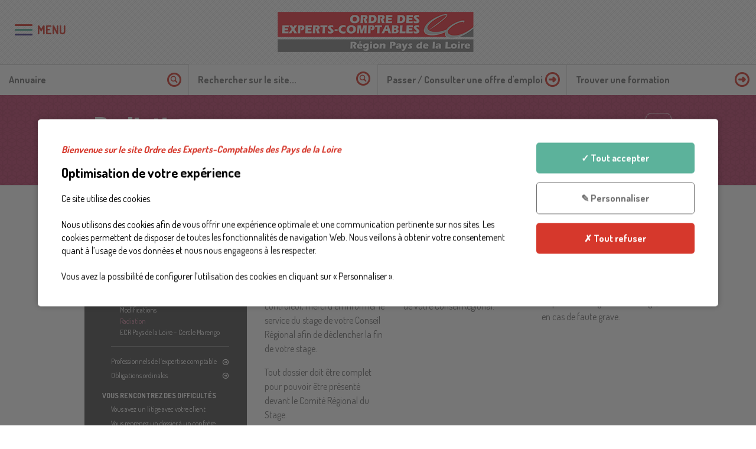

--- FILE ---
content_type: text/html; charset=UTF-8
request_url: https://www.paysdelaloire.experts-comptables.fr/experts-comptables-et-experts-comptables-stagiaires/vos-formalites-vis-a-vis-du-tableau/experts-comptables-stagiaires/radiation/
body_size: 18029
content:
<!doctype html>
<!--[if lt IE 7]><html prefix="og: http://ogp.me/ns#" dir="ltr" lang="fr-FR" prefix="og: https://ogp.me/ns#" class="no-js lt-ie9 lt-ie8 lt-ie7"> <![endif]-->
<!--[if (IE 7)&!(IEMobile)]><html prefix="og: http://ogp.me/ns#" dir="ltr" lang="fr-FR" prefix="og: https://ogp.me/ns#" class="no-js lt-ie9 lt-ie8"><![endif]-->
<!--[if (IE 8)&!(IEMobile)]><html prefix="og: http://ogp.me/ns#" dir="ltr" lang="fr-FR" prefix="og: https://ogp.me/ns#" class="no-js lt-ie9"><![endif]-->
<!--[if gt IE 8]><!--> <html prefix="og: http://ogp.me/ns#" dir="ltr" lang="fr-FR" prefix="og: https://ogp.me/ns#" class="no-js"><!--<![endif]-->
	<head>
		<meta charset="utf-8">
		
		<meta name="description" content="Radiation attestation fin de stage
Dès la remise de votre 4ème et dernier rapport à votre contrôleur, merci d’en informer le service du stage de votre Conseil Régional afin de déclencher la fin de votre stage.
Tout dossier doit...">
		<meta name="HandheldFriendly" content="True">
		<meta name="MobileOptimized" content="320">
		<meta name="viewport" content="width=device-width, initial-scale=1.0"/>
		<meta name="format-detection" content="telephone=no">
		<meta property="og:title" content="Radiation - Ordre des Experts-Comptables des Pays de la LoireOrdre des Experts-Comptables des Pays de la Loire" />
		<meta property="og:description" content="Radiation attestation fin de stage
Dès la remise de votre 4ème et dernier rapport à votre contrôleur, merci d’en informer le service du stage de votre Conseil Régional afin de déclencher la fin de votre stage.
Tout dossier doit...">
		<meta property="og:type" content="website" />
		<meta property="og:url" content="https://www.paysdelaloire.experts-comptables.fr/experts-comptables-et-experts-comptables-stagiaires/vos-formalites-vis-a-vis-du-tableau/experts-comptables-stagiaires/radiation/" />
		<meta property="og:image" content="https://www.paysdelaloire.experts-comptables.fr/wp-content/uploads/2017/06/tile.png" />
		<meta property="og:image:width" content="558" />
		<meta property="og:image:height" content="558" />
		<meta property="og:site_name" content="Ordre des Experts-Comptables des Pays de la Loire" />
		<link rel="image_src" href="https://www.paysdelaloire.experts-comptables.fr/wp-content/uploads/2017/06/tile.png" />
		<link rel="apple-touch-icon" href="https://www.paysdelaloire.experts-comptables.fr/wp-content/themes/atm-theme/assets/images/apple-touch-icon.png">
        <link rel="icon" href="https://www.paysdelaloire.experts-comptables.fr/wp-content/themes/atm-theme/favicon.png">
		<link rel="shortcut icon" href="https://www.paysdelaloire.experts-comptables.fr/wp-content/themes/atm-theme/favicon.ico">
		<script>document.cookie='resolution='+Math.max(screen.width,screen.height)+'; path=/';</script>
		
		<!-- All in One SEO 4.5.7.2 - aioseo.com -->
		<title>Radiation - Ordre des Experts-Comptables des Pays de la Loire</title>
		<meta name="description" content="Radiation attestation fin de stage Dès la remise de votre 4ème et dernier rapport à votre contrôleur, merci d’en informer le service du stage de votre Conseil Régional afin de déclencher la fin de votre stage. Tout dossier doit être complet pour pouvoir être présenté devant le Comité Régional du Stage. Votre attestation de fin" />
		<meta name="robots" content="max-image-preview:large" />
		<link rel="canonical" href="https://www.paysdelaloire.experts-comptables.fr/experts-comptables-et-experts-comptables-stagiaires/vos-formalites-vis-a-vis-du-tableau/experts-comptables-stagiaires/radiation/" />
		<meta name="generator" content="All in One SEO (AIOSEO) 4.5.7.2" />
		<meta property="og:locale" content="fr_FR" />
		<meta property="og:site_name" content="Ordre des Experts-Comptables des Pays de la Loire -" />
		<meta property="og:type" content="article" />
		<meta property="og:title" content="Radiation - Ordre des Experts-Comptables des Pays de la Loire" />
		<meta property="og:description" content="Radiation attestation fin de stage Dès la remise de votre 4ème et dernier rapport à votre contrôleur, merci d’en informer le service du stage de votre Conseil Régional afin de déclencher la fin de votre stage. Tout dossier doit être complet pour pouvoir être présenté devant le Comité Régional du Stage. Votre attestation de fin" />
		<meta property="og:url" content="https://www.paysdelaloire.experts-comptables.fr/experts-comptables-et-experts-comptables-stagiaires/vos-formalites-vis-a-vis-du-tableau/experts-comptables-stagiaires/radiation/" />
		<meta property="article:published_time" content="2021-09-30T08:00:25+00:00" />
		<meta property="article:modified_time" content="2024-10-24T15:42:10+00:00" />
		<meta name="twitter:card" content="summary_large_image" />
		<meta name="twitter:title" content="Radiation - Ordre des Experts-Comptables des Pays de la Loire" />
		<meta name="twitter:description" content="Radiation attestation fin de stage Dès la remise de votre 4ème et dernier rapport à votre contrôleur, merci d’en informer le service du stage de votre Conseil Régional afin de déclencher la fin de votre stage. Tout dossier doit être complet pour pouvoir être présenté devant le Comité Régional du Stage. Votre attestation de fin" />
		<script type="application/ld+json" class="aioseo-schema">
			{"@context":"https:\/\/schema.org","@graph":[{"@type":"BreadcrumbList","@id":"https:\/\/www.paysdelaloire.experts-comptables.fr\/experts-comptables-et-experts-comptables-stagiaires\/vos-formalites-vis-a-vis-du-tableau\/experts-comptables-stagiaires\/radiation\/#breadcrumblist","itemListElement":[{"@type":"ListItem","@id":"https:\/\/www.paysdelaloire.experts-comptables.fr\/#listItem","position":1,"name":"Domicile","item":"https:\/\/www.paysdelaloire.experts-comptables.fr\/","nextItem":"https:\/\/www.paysdelaloire.experts-comptables.fr\/experts-comptables-et-experts-comptables-stagiaires\/#listItem"},{"@type":"ListItem","@id":"https:\/\/www.paysdelaloire.experts-comptables.fr\/experts-comptables-et-experts-comptables-stagiaires\/#listItem","position":2,"name":"Experts-Comptables et Experts-Comptables stagiaires","item":"https:\/\/www.paysdelaloire.experts-comptables.fr\/experts-comptables-et-experts-comptables-stagiaires\/","nextItem":"https:\/\/www.paysdelaloire.experts-comptables.fr\/experts-comptables-et-experts-comptables-stagiaires\/vos-formalites-vis-a-vis-du-tableau\/#listItem","previousItem":"https:\/\/www.paysdelaloire.experts-comptables.fr\/#listItem"},{"@type":"ListItem","@id":"https:\/\/www.paysdelaloire.experts-comptables.fr\/experts-comptables-et-experts-comptables-stagiaires\/vos-formalites-vis-a-vis-du-tableau\/#listItem","position":3,"name":"Vos formalit\u00e9s vis-\u00e0-vis du tableau","item":"https:\/\/www.paysdelaloire.experts-comptables.fr\/experts-comptables-et-experts-comptables-stagiaires\/vos-formalites-vis-a-vis-du-tableau\/","nextItem":"https:\/\/www.paysdelaloire.experts-comptables.fr\/experts-comptables-et-experts-comptables-stagiaires\/vos-formalites-vis-a-vis-du-tableau\/experts-comptables-stagiaires\/#listItem","previousItem":"https:\/\/www.paysdelaloire.experts-comptables.fr\/experts-comptables-et-experts-comptables-stagiaires\/#listItem"},{"@type":"ListItem","@id":"https:\/\/www.paysdelaloire.experts-comptables.fr\/experts-comptables-et-experts-comptables-stagiaires\/vos-formalites-vis-a-vis-du-tableau\/experts-comptables-stagiaires\/#listItem","position":4,"name":"Experts-Comptables Stagiaires","item":"https:\/\/www.paysdelaloire.experts-comptables.fr\/experts-comptables-et-experts-comptables-stagiaires\/vos-formalites-vis-a-vis-du-tableau\/experts-comptables-stagiaires\/","nextItem":"https:\/\/www.paysdelaloire.experts-comptables.fr\/experts-comptables-et-experts-comptables-stagiaires\/vos-formalites-vis-a-vis-du-tableau\/experts-comptables-stagiaires\/radiation\/#listItem","previousItem":"https:\/\/www.paysdelaloire.experts-comptables.fr\/experts-comptables-et-experts-comptables-stagiaires\/vos-formalites-vis-a-vis-du-tableau\/#listItem"},{"@type":"ListItem","@id":"https:\/\/www.paysdelaloire.experts-comptables.fr\/experts-comptables-et-experts-comptables-stagiaires\/vos-formalites-vis-a-vis-du-tableau\/experts-comptables-stagiaires\/radiation\/#listItem","position":5,"name":"Radiation","previousItem":"https:\/\/www.paysdelaloire.experts-comptables.fr\/experts-comptables-et-experts-comptables-stagiaires\/vos-formalites-vis-a-vis-du-tableau\/experts-comptables-stagiaires\/#listItem"}]},{"@type":"Organization","@id":"https:\/\/www.paysdelaloire.experts-comptables.fr\/#organization","name":"Ordre des Experts-Comptables des Pays de la Loire","url":"https:\/\/www.paysdelaloire.experts-comptables.fr\/"},{"@type":"WebPage","@id":"https:\/\/www.paysdelaloire.experts-comptables.fr\/experts-comptables-et-experts-comptables-stagiaires\/vos-formalites-vis-a-vis-du-tableau\/experts-comptables-stagiaires\/radiation\/#webpage","url":"https:\/\/www.paysdelaloire.experts-comptables.fr\/experts-comptables-et-experts-comptables-stagiaires\/vos-formalites-vis-a-vis-du-tableau\/experts-comptables-stagiaires\/radiation\/","name":"Radiation - Ordre des Experts-Comptables des Pays de la Loire","description":"Radiation attestation fin de stage D\u00e8s la remise de votre 4\u00e8me et dernier rapport \u00e0 votre contr\u00f4leur, merci d\u2019en informer le service du stage de votre Conseil R\u00e9gional afin de d\u00e9clencher la fin de votre stage. Tout dossier doit \u00eatre complet pour pouvoir \u00eatre pr\u00e9sent\u00e9 devant le Comit\u00e9 R\u00e9gional du Stage. Votre attestation de fin","inLanguage":"fr-FR","isPartOf":{"@id":"https:\/\/www.paysdelaloire.experts-comptables.fr\/#website"},"breadcrumb":{"@id":"https:\/\/www.paysdelaloire.experts-comptables.fr\/experts-comptables-et-experts-comptables-stagiaires\/vos-formalites-vis-a-vis-du-tableau\/experts-comptables-stagiaires\/radiation\/#breadcrumblist"},"datePublished":"2021-09-30T10:00:25+02:00","dateModified":"2024-10-24T17:42:10+02:00"},{"@type":"WebSite","@id":"https:\/\/www.paysdelaloire.experts-comptables.fr\/#website","url":"https:\/\/www.paysdelaloire.experts-comptables.fr\/","name":"Ordre des Experts-Comptables des Pays de la Loire","inLanguage":"fr-FR","publisher":{"@id":"https:\/\/www.paysdelaloire.experts-comptables.fr\/#organization"}}]}
		</script>
		<!-- All in One SEO -->

<link rel='dns-prefetch' href='//fonts.googleapis.com' />
		<!-- This site uses the Google Analytics by ExactMetrics plugin v7.24.4 - Using Analytics tracking - https://www.exactmetrics.com/ -->
							<script src="//www.googletagmanager.com/gtag/js?id=G-RQ74MPXHW6"  data-cfasync="false" data-wpfc-render="false" type="text/javascript" async></script>
			<script data-cfasync="false" data-wpfc-render="false" type="text/javascript">
				var em_version = '7.24.4';
				var em_track_user = true;
				var em_no_track_reason = '';
								var ExactMetricsDefaultLocations = {"page_location":"https:\/\/www.paysdelaloire.experts-comptables.fr\/experts-comptables-et-experts-comptables-stagiaires\/vos-formalites-vis-a-vis-du-tableau\/experts-comptables-stagiaires\/radiation\/"};
				if ( typeof ExactMetricsPrivacyGuardFilter === 'function' ) {
					var ExactMetricsLocations = (typeof ExactMetricsExcludeQuery === 'object') ? ExactMetricsPrivacyGuardFilter( ExactMetricsExcludeQuery ) : ExactMetricsPrivacyGuardFilter( ExactMetricsDefaultLocations );
				} else {
					var ExactMetricsLocations = (typeof ExactMetricsExcludeQuery === 'object') ? ExactMetricsExcludeQuery : ExactMetricsDefaultLocations;
				}

								var disableStrs = [
										'ga-disable-G-RQ74MPXHW6',
									];

				/* Function to detect opted out users */
				function __gtagTrackerIsOptedOut() {
					for (var index = 0; index < disableStrs.length; index++) {
						if (document.cookie.indexOf(disableStrs[index] + '=true') > -1) {
							return true;
						}
					}

					return false;
				}

				/* Disable tracking if the opt-out cookie exists. */
				if (__gtagTrackerIsOptedOut()) {
					for (var index = 0; index < disableStrs.length; index++) {
						window[disableStrs[index]] = true;
					}
				}

				/* Opt-out function */
				function __gtagTrackerOptout() {
					for (var index = 0; index < disableStrs.length; index++) {
						document.cookie = disableStrs[index] + '=true; expires=Thu, 31 Dec 2099 23:59:59 UTC; path=/';
						window[disableStrs[index]] = true;
					}
				}

				if ('undefined' === typeof gaOptout) {
					function gaOptout() {
						__gtagTrackerOptout();
					}
				}
								window.dataLayer = window.dataLayer || [];

				window.ExactMetricsDualTracker = {
					helpers: {},
					trackers: {},
				};
				if (em_track_user) {
					function __gtagDataLayer() {
						dataLayer.push(arguments);
					}

					function __gtagTracker(type, name, parameters) {
						if (!parameters) {
							parameters = {};
						}

						if (parameters.send_to) {
							__gtagDataLayer.apply(null, arguments);
							return;
						}

						if (type === 'event') {
														parameters.send_to = exactmetrics_frontend.v4_id;
							var hookName = name;
							if (typeof parameters['event_category'] !== 'undefined') {
								hookName = parameters['event_category'] + ':' + name;
							}

							if (typeof ExactMetricsDualTracker.trackers[hookName] !== 'undefined') {
								ExactMetricsDualTracker.trackers[hookName](parameters);
							} else {
								__gtagDataLayer('event', name, parameters);
							}
							
						} else {
							__gtagDataLayer.apply(null, arguments);
						}
					}

					__gtagTracker('js', new Date());
					__gtagTracker('set', {
						'developer_id.dNDMyYj': true,
											});
					if ( ExactMetricsLocations.page_location ) {
						__gtagTracker('set', ExactMetricsLocations);
					}
										__gtagTracker('config', 'G-RQ74MPXHW6', {"forceSSL":"true","link_attribution":"true"} );
															window.gtag = __gtagTracker;										(function () {
						/* https://developers.google.com/analytics/devguides/collection/analyticsjs/ */
						/* ga and __gaTracker compatibility shim. */
						var noopfn = function () {
							return null;
						};
						var newtracker = function () {
							return new Tracker();
						};
						var Tracker = function () {
							return null;
						};
						var p = Tracker.prototype;
						p.get = noopfn;
						p.set = noopfn;
						p.send = function () {
							var args = Array.prototype.slice.call(arguments);
							args.unshift('send');
							__gaTracker.apply(null, args);
						};
						var __gaTracker = function () {
							var len = arguments.length;
							if (len === 0) {
								return;
							}
							var f = arguments[len - 1];
							if (typeof f !== 'object' || f === null || typeof f.hitCallback !== 'function') {
								if ('send' === arguments[0]) {
									var hitConverted, hitObject = false, action;
									if ('event' === arguments[1]) {
										if ('undefined' !== typeof arguments[3]) {
											hitObject = {
												'eventAction': arguments[3],
												'eventCategory': arguments[2],
												'eventLabel': arguments[4],
												'value': arguments[5] ? arguments[5] : 1,
											}
										}
									}
									if ('pageview' === arguments[1]) {
										if ('undefined' !== typeof arguments[2]) {
											hitObject = {
												'eventAction': 'page_view',
												'page_path': arguments[2],
											}
										}
									}
									if (typeof arguments[2] === 'object') {
										hitObject = arguments[2];
									}
									if (typeof arguments[5] === 'object') {
										Object.assign(hitObject, arguments[5]);
									}
									if ('undefined' !== typeof arguments[1].hitType) {
										hitObject = arguments[1];
										if ('pageview' === hitObject.hitType) {
											hitObject.eventAction = 'page_view';
										}
									}
									if (hitObject) {
										action = 'timing' === arguments[1].hitType ? 'timing_complete' : hitObject.eventAction;
										hitConverted = mapArgs(hitObject);
										__gtagTracker('event', action, hitConverted);
									}
								}
								return;
							}

							function mapArgs(args) {
								var arg, hit = {};
								var gaMap = {
									'eventCategory': 'event_category',
									'eventAction': 'event_action',
									'eventLabel': 'event_label',
									'eventValue': 'event_value',
									'nonInteraction': 'non_interaction',
									'timingCategory': 'event_category',
									'timingVar': 'name',
									'timingValue': 'value',
									'timingLabel': 'event_label',
									'page': 'page_path',
									'location': 'page_location',
									'title': 'page_title',
									'referrer' : 'page_referrer',
								};
								for (arg in args) {
																		if (!(!args.hasOwnProperty(arg) || !gaMap.hasOwnProperty(arg))) {
										hit[gaMap[arg]] = args[arg];
									} else {
										hit[arg] = args[arg];
									}
								}
								return hit;
							}

							try {
								f.hitCallback();
							} catch (ex) {
							}
						};
						__gaTracker.create = newtracker;
						__gaTracker.getByName = newtracker;
						__gaTracker.getAll = function () {
							return [];
						};
						__gaTracker.remove = noopfn;
						__gaTracker.loaded = true;
						window['__gaTracker'] = __gaTracker;
					})();
									} else {
										console.log("");
					(function () {
						function __gtagTracker() {
							return null;
						}

						window['__gtagTracker'] = __gtagTracker;
						window['gtag'] = __gtagTracker;
					})();
									}
			</script>
				<!-- / Google Analytics by ExactMetrics -->
		<link rel='stylesheet' id='eo-leaflet.js-css' href='https://www.paysdelaloire.experts-comptables.fr/wp-content/plugins/event-organiser/lib/leaflet/leaflet.min.css' type='text/css' media='all' />
<style id='eo-leaflet.js-inline-css' type='text/css'>
.leaflet-popup-close-button{box-shadow:none!important;}
</style>
<link rel='stylesheet' id='wp-block-library-css' href='https://www.paysdelaloire.experts-comptables.fr/wp-includes/css/dist/block-library/style.min.css' type='text/css' media='all' />
<style id='classic-theme-styles-inline-css' type='text/css'>
/*! This file is auto-generated */
.wp-block-button__link{color:#fff;background-color:#32373c;border-radius:9999px;box-shadow:none;text-decoration:none;padding:calc(.667em + 2px) calc(1.333em + 2px);font-size:1.125em}.wp-block-file__button{background:#32373c;color:#fff;text-decoration:none}
</style>
<style id='global-styles-inline-css' type='text/css'>
body{--wp--preset--color--black: #000000;--wp--preset--color--cyan-bluish-gray: #abb8c3;--wp--preset--color--white: #ffffff;--wp--preset--color--pale-pink: #f78da7;--wp--preset--color--vivid-red: #cf2e2e;--wp--preset--color--luminous-vivid-orange: #ff6900;--wp--preset--color--luminous-vivid-amber: #fcb900;--wp--preset--color--light-green-cyan: #7bdcb5;--wp--preset--color--vivid-green-cyan: #00d084;--wp--preset--color--pale-cyan-blue: #8ed1fc;--wp--preset--color--vivid-cyan-blue: #0693e3;--wp--preset--color--vivid-purple: #9b51e0;--wp--preset--gradient--vivid-cyan-blue-to-vivid-purple: linear-gradient(135deg,rgba(6,147,227,1) 0%,rgb(155,81,224) 100%);--wp--preset--gradient--light-green-cyan-to-vivid-green-cyan: linear-gradient(135deg,rgb(122,220,180) 0%,rgb(0,208,130) 100%);--wp--preset--gradient--luminous-vivid-amber-to-luminous-vivid-orange: linear-gradient(135deg,rgba(252,185,0,1) 0%,rgba(255,105,0,1) 100%);--wp--preset--gradient--luminous-vivid-orange-to-vivid-red: linear-gradient(135deg,rgba(255,105,0,1) 0%,rgb(207,46,46) 100%);--wp--preset--gradient--very-light-gray-to-cyan-bluish-gray: linear-gradient(135deg,rgb(238,238,238) 0%,rgb(169,184,195) 100%);--wp--preset--gradient--cool-to-warm-spectrum: linear-gradient(135deg,rgb(74,234,220) 0%,rgb(151,120,209) 20%,rgb(207,42,186) 40%,rgb(238,44,130) 60%,rgb(251,105,98) 80%,rgb(254,248,76) 100%);--wp--preset--gradient--blush-light-purple: linear-gradient(135deg,rgb(255,206,236) 0%,rgb(152,150,240) 100%);--wp--preset--gradient--blush-bordeaux: linear-gradient(135deg,rgb(254,205,165) 0%,rgb(254,45,45) 50%,rgb(107,0,62) 100%);--wp--preset--gradient--luminous-dusk: linear-gradient(135deg,rgb(255,203,112) 0%,rgb(199,81,192) 50%,rgb(65,88,208) 100%);--wp--preset--gradient--pale-ocean: linear-gradient(135deg,rgb(255,245,203) 0%,rgb(182,227,212) 50%,rgb(51,167,181) 100%);--wp--preset--gradient--electric-grass: linear-gradient(135deg,rgb(202,248,128) 0%,rgb(113,206,126) 100%);--wp--preset--gradient--midnight: linear-gradient(135deg,rgb(2,3,129) 0%,rgb(40,116,252) 100%);--wp--preset--font-size--small: 13px;--wp--preset--font-size--medium: 20px;--wp--preset--font-size--large: 36px;--wp--preset--font-size--x-large: 42px;--wp--preset--spacing--20: 0.44rem;--wp--preset--spacing--30: 0.67rem;--wp--preset--spacing--40: 1rem;--wp--preset--spacing--50: 1.5rem;--wp--preset--spacing--60: 2.25rem;--wp--preset--spacing--70: 3.38rem;--wp--preset--spacing--80: 5.06rem;--wp--preset--shadow--natural: 6px 6px 9px rgba(0, 0, 0, 0.2);--wp--preset--shadow--deep: 12px 12px 50px rgba(0, 0, 0, 0.4);--wp--preset--shadow--sharp: 6px 6px 0px rgba(0, 0, 0, 0.2);--wp--preset--shadow--outlined: 6px 6px 0px -3px rgba(255, 255, 255, 1), 6px 6px rgba(0, 0, 0, 1);--wp--preset--shadow--crisp: 6px 6px 0px rgba(0, 0, 0, 1);}:where(.is-layout-flex){gap: 0.5em;}:where(.is-layout-grid){gap: 0.5em;}body .is-layout-flow > .alignleft{float: left;margin-inline-start: 0;margin-inline-end: 2em;}body .is-layout-flow > .alignright{float: right;margin-inline-start: 2em;margin-inline-end: 0;}body .is-layout-flow > .aligncenter{margin-left: auto !important;margin-right: auto !important;}body .is-layout-constrained > .alignleft{float: left;margin-inline-start: 0;margin-inline-end: 2em;}body .is-layout-constrained > .alignright{float: right;margin-inline-start: 2em;margin-inline-end: 0;}body .is-layout-constrained > .aligncenter{margin-left: auto !important;margin-right: auto !important;}body .is-layout-constrained > :where(:not(.alignleft):not(.alignright):not(.alignfull)){max-width: var(--wp--style--global--content-size);margin-left: auto !important;margin-right: auto !important;}body .is-layout-constrained > .alignwide{max-width: var(--wp--style--global--wide-size);}body .is-layout-flex{display: flex;}body .is-layout-flex{flex-wrap: wrap;align-items: center;}body .is-layout-flex > *{margin: 0;}body .is-layout-grid{display: grid;}body .is-layout-grid > *{margin: 0;}:where(.wp-block-columns.is-layout-flex){gap: 2em;}:where(.wp-block-columns.is-layout-grid){gap: 2em;}:where(.wp-block-post-template.is-layout-flex){gap: 1.25em;}:where(.wp-block-post-template.is-layout-grid){gap: 1.25em;}.has-black-color{color: var(--wp--preset--color--black) !important;}.has-cyan-bluish-gray-color{color: var(--wp--preset--color--cyan-bluish-gray) !important;}.has-white-color{color: var(--wp--preset--color--white) !important;}.has-pale-pink-color{color: var(--wp--preset--color--pale-pink) !important;}.has-vivid-red-color{color: var(--wp--preset--color--vivid-red) !important;}.has-luminous-vivid-orange-color{color: var(--wp--preset--color--luminous-vivid-orange) !important;}.has-luminous-vivid-amber-color{color: var(--wp--preset--color--luminous-vivid-amber) !important;}.has-light-green-cyan-color{color: var(--wp--preset--color--light-green-cyan) !important;}.has-vivid-green-cyan-color{color: var(--wp--preset--color--vivid-green-cyan) !important;}.has-pale-cyan-blue-color{color: var(--wp--preset--color--pale-cyan-blue) !important;}.has-vivid-cyan-blue-color{color: var(--wp--preset--color--vivid-cyan-blue) !important;}.has-vivid-purple-color{color: var(--wp--preset--color--vivid-purple) !important;}.has-black-background-color{background-color: var(--wp--preset--color--black) !important;}.has-cyan-bluish-gray-background-color{background-color: var(--wp--preset--color--cyan-bluish-gray) !important;}.has-white-background-color{background-color: var(--wp--preset--color--white) !important;}.has-pale-pink-background-color{background-color: var(--wp--preset--color--pale-pink) !important;}.has-vivid-red-background-color{background-color: var(--wp--preset--color--vivid-red) !important;}.has-luminous-vivid-orange-background-color{background-color: var(--wp--preset--color--luminous-vivid-orange) !important;}.has-luminous-vivid-amber-background-color{background-color: var(--wp--preset--color--luminous-vivid-amber) !important;}.has-light-green-cyan-background-color{background-color: var(--wp--preset--color--light-green-cyan) !important;}.has-vivid-green-cyan-background-color{background-color: var(--wp--preset--color--vivid-green-cyan) !important;}.has-pale-cyan-blue-background-color{background-color: var(--wp--preset--color--pale-cyan-blue) !important;}.has-vivid-cyan-blue-background-color{background-color: var(--wp--preset--color--vivid-cyan-blue) !important;}.has-vivid-purple-background-color{background-color: var(--wp--preset--color--vivid-purple) !important;}.has-black-border-color{border-color: var(--wp--preset--color--black) !important;}.has-cyan-bluish-gray-border-color{border-color: var(--wp--preset--color--cyan-bluish-gray) !important;}.has-white-border-color{border-color: var(--wp--preset--color--white) !important;}.has-pale-pink-border-color{border-color: var(--wp--preset--color--pale-pink) !important;}.has-vivid-red-border-color{border-color: var(--wp--preset--color--vivid-red) !important;}.has-luminous-vivid-orange-border-color{border-color: var(--wp--preset--color--luminous-vivid-orange) !important;}.has-luminous-vivid-amber-border-color{border-color: var(--wp--preset--color--luminous-vivid-amber) !important;}.has-light-green-cyan-border-color{border-color: var(--wp--preset--color--light-green-cyan) !important;}.has-vivid-green-cyan-border-color{border-color: var(--wp--preset--color--vivid-green-cyan) !important;}.has-pale-cyan-blue-border-color{border-color: var(--wp--preset--color--pale-cyan-blue) !important;}.has-vivid-cyan-blue-border-color{border-color: var(--wp--preset--color--vivid-cyan-blue) !important;}.has-vivid-purple-border-color{border-color: var(--wp--preset--color--vivid-purple) !important;}.has-vivid-cyan-blue-to-vivid-purple-gradient-background{background: var(--wp--preset--gradient--vivid-cyan-blue-to-vivid-purple) !important;}.has-light-green-cyan-to-vivid-green-cyan-gradient-background{background: var(--wp--preset--gradient--light-green-cyan-to-vivid-green-cyan) !important;}.has-luminous-vivid-amber-to-luminous-vivid-orange-gradient-background{background: var(--wp--preset--gradient--luminous-vivid-amber-to-luminous-vivid-orange) !important;}.has-luminous-vivid-orange-to-vivid-red-gradient-background{background: var(--wp--preset--gradient--luminous-vivid-orange-to-vivid-red) !important;}.has-very-light-gray-to-cyan-bluish-gray-gradient-background{background: var(--wp--preset--gradient--very-light-gray-to-cyan-bluish-gray) !important;}.has-cool-to-warm-spectrum-gradient-background{background: var(--wp--preset--gradient--cool-to-warm-spectrum) !important;}.has-blush-light-purple-gradient-background{background: var(--wp--preset--gradient--blush-light-purple) !important;}.has-blush-bordeaux-gradient-background{background: var(--wp--preset--gradient--blush-bordeaux) !important;}.has-luminous-dusk-gradient-background{background: var(--wp--preset--gradient--luminous-dusk) !important;}.has-pale-ocean-gradient-background{background: var(--wp--preset--gradient--pale-ocean) !important;}.has-electric-grass-gradient-background{background: var(--wp--preset--gradient--electric-grass) !important;}.has-midnight-gradient-background{background: var(--wp--preset--gradient--midnight) !important;}.has-small-font-size{font-size: var(--wp--preset--font-size--small) !important;}.has-medium-font-size{font-size: var(--wp--preset--font-size--medium) !important;}.has-large-font-size{font-size: var(--wp--preset--font-size--large) !important;}.has-x-large-font-size{font-size: var(--wp--preset--font-size--x-large) !important;}
.wp-block-navigation a:where(:not(.wp-element-button)){color: inherit;}
:where(.wp-block-post-template.is-layout-flex){gap: 1.25em;}:where(.wp-block-post-template.is-layout-grid){gap: 1.25em;}
:where(.wp-block-columns.is-layout-flex){gap: 2em;}:where(.wp-block-columns.is-layout-grid){gap: 2em;}
.wp-block-pullquote{font-size: 1.5em;line-height: 1.6;}
</style>
<link rel='stylesheet' id='google-fonts-css' href='https://fonts.googleapis.com/css?family=Dosis%3A400%2C700%7COswald%3A400%2C700' type='text/css' media='all' />
<link rel='stylesheet' id='atm-stylesheet-css-css' href='https://www.paysdelaloire.experts-comptables.fr/wp-content/themes/atm-theme/style.css' type='text/css' media='all' />
<link rel='stylesheet' id='atm-swiper-css-css' href='https://www.paysdelaloire.experts-comptables.fr/wp-content/themes/atm-theme/assets/css/swiper.min.css' type='text/css' media='all' />
<link rel='stylesheet' id='atm-fancybox-css-css' href='https://www.paysdelaloire.experts-comptables.fr/wp-content/themes/atm-theme/assets/css/jquery.fancybox.css' type='text/css' media='all' />
<link rel='stylesheet' id='atm-customscrollbar-css-css' href='https://www.paysdelaloire.experts-comptables.fr/wp-content/themes/atm-theme/assets/css/jquery.mCustomScrollbar.min.css' type='text/css' media='all' />
<script type="text/javascript" src="https://www.paysdelaloire.experts-comptables.fr/wp-content/plugins/google-analytics-dashboard-for-wp/assets/js/frontend-gtag.min.js" id="exactmetrics-frontend-script-js"></script>
<script data-cfasync="false" data-wpfc-render="false" type="text/javascript" id='exactmetrics-frontend-script-js-extra'>/* <![CDATA[ */
var exactmetrics_frontend = {"js_events_tracking":"true","download_extensions":"doc,pdf,ppt,zip,xls,docx,pptx,xlsx","inbound_paths":"[{\"path\":\"\\\/go\\\/\",\"label\":\"affiliate\"},{\"path\":\"\\\/recommend\\\/\",\"label\":\"affiliate\"}]","home_url":"https:\/\/www.paysdelaloire.experts-comptables.fr","hash_tracking":"false","v4_id":"G-RQ74MPXHW6"};/* ]]> */
</script>
<script type="text/javascript" id="atm-tarteaucitron-js-js-extra">
/* <![CDATA[ */
var atmtacI18n = {"headerH1":"Gestion de vos pr\u00e9f\u00e9rences sur les cookies","headerInfo":"Certaines fonctionnalit\u00e9s de ce site s\u2019appuient sur des services propos\u00e9s par des sites tiers. Ces fonctionnalit\u00e9s d\u00e9posent des cookies permettant notamment \u00e0 ces sites de tracer votre navigation. Ces cookies ne sont d\u00e9pos\u00e9s que si vous donnez votre accord. Vous pouvez vous informer sur la nature des cookies d\u00e9pos\u00e9s, les accepter ou les refuser soit globalement pour l\u2019ensemble du site et l\u2019ensemble des services, soit service par service.","adblock":"Bonjour! Ce site joue la transparence et vous donne le choix des services tiers \u00e0 activer.","adblock_call":"Merci de d\u00e9sactiver votre adblocker pour commencer la personnalisation.","reload":"Recharger la page","alertBigScroll":"En continuant de d\u00e9filer,","alertBigClick":"En poursuivant votre navigation,","alertBig":"vous acceptez l\u2019utilisation de services tiers pouvant installer des cookies.<br\/>Vous pouvez vous opposer aux cookies d\u00e9pos\u00e9s par ces services en cliquant sur le bouton \u00ab\u00a0PERSONNALISER\u00a0\u00bb.<br\/>","alertBigPrivacy":"Ce site utilise des cookies et vous donne le contr\u00f4le sur ce que vous souhaitez activer","alertSmall":"Gestion des services","personalize":"Personnaliser","acceptAll":"Tout accepter","close":"Fermer","all":"Pr\u00e9f\u00e9rence pour tous les services","info":"Protection de votre vie priv\u00e9e","disclaimer":"En autorisant ces services tiers, vous acceptez le d\u00e9p\u00f4t et la lecture de cookies et l\u2019utilisation de technologies de suivi n\u00e9cessaires \u00e0 leur bon fonctionnement.","allow":"Accepter","deny":"Refuser","denyAll":"Tout refuser","noCookie":"Ce service ne d\u00e9pose aucun cookie.","useCookie":"Ce service peut d\u00e9poser","useCookieCurrent":"Ce service a d\u00e9pos\u00e9","useNoCookie":"Ce service n\u2019a d\u00e9pos\u00e9 aucun cookie.","more":"En savoir plus","source":"Voir le site officiel","credit":"Gestion des cookies par tarteaucitron.js","fallback":"est d\u00e9sactiv\u00e9.","adsTitle":"R\u00e9gies publicitaires","adsDetails":"Les r\u00e9gies publicitaires permettent de g\u00e9n\u00e9rer des revenus en commercialisant les espaces publicitaires du site.","analyticTitle":"Mesure d\u2019audience","analyticDetails":"Les services de mesure d\u2019audience permettent de g\u00e9n\u00e9rer des statistiques de fr\u00e9quentation utiles \u00e0 l\u2019am\u00e9lioration du site.","socialTitle":"R\u00e9seaux sociaux","socialDetails":"Les r\u00e9seaux sociaux permettent d\u2019am\u00e9liorer la convivialit\u00e9 du site et aident \u00e0 sa promotion via les partages.","videoTitle":"Vid\u00e9os","videoDetails":"Les services de partage de vid\u00e9o permettent d\u2019enrichir le site de contenu multim\u00e9dia et augmentent sa visibilit\u00e9.","commentTitle":"Commentaires","commentDetails":"Les gestionnaires de commentaires facilitent le d\u00e9p\u00f4t de vos commentaires et luttent contre le spam.","supportTitle":"Support","supportDetails":"Les services de support vous permettent d\u2019entrer en contact avec l\u2019\u00e9quipe du site et d\u2019aider \u00e0 son am\u00e9lioration.","apiTitle":"APIs","apiDetails":"Les APIs permettent de charger des scripts : g\u00e9olocalisation, moteurs de recherche, traductions, \u2026","otherTitle":"Autre","otherDetails":"Services visant \u00e0 afficher du contenu web.","popupBackgroundOpacity":"rgba(45,45,45,0.65);","popupBackground":"#FFFFFF","popupWelcomeTextColor":"#d6382c","popupTitleColor":"#000000","popupTextColor":"#000000","popupServiceTitleColor":"#000000","popupLinkColor":"#5cb29b","buttonCustomBackground":"#707070","buttonCustomTextColor":"#707070","buttonAllowBackground":"#5cb29b","buttonAllowTextColor":"#FFFFFF","buttonDenyBackground":"#d6382c","buttonDenyTextColor":"#FFFFFF","buttonPlusBackground":"#5cb29b","buttonPlusColor":"#FFFFFF","bannerCatchPhrase":"Bienvenue sur le site Ordre des Experts-Comptables des Pays de la Loire","bannerTitle":"Optimisation de votre exp\u00e9rience","bannerDescription":"Ce site utilise des cookies.<br \/>\r\n<br \/>\r\nNous utilisons des cookies afin de vous offrir une exp\u00e9rience optimale et une communication pertinente sur nos sites. Les cookies permettent de disposer de toutes les fonctionnalit\u00e9s de navigation Web. Nous veillons \u00e0 obtenir votre consentement quant \u00e0 l\u2019usage de vos donn\u00e9es et nous nous engageons \u00e0 les respecter.<br \/>\r\n<br \/>\r\nVous avez la possibilit\u00e9 de configurer l\u2019utilisation des cookies en cliquant sur \u00ab Personnaliser \u00bb."};
/* ]]> */
</script>
<script type="text/javascript" src="https://www.paysdelaloire.experts-comptables.fr/wp-content/plugins/atm-gdpr-manager/lib/tarteaucitron/tarteaucitron.js" id="atm-tarteaucitron-js-js"></script>
<script type="text/javascript" src="https://www.paysdelaloire.experts-comptables.fr/wp-content/themes/atm-theme/assets/js/libs/modernizr.custom.min.js" id="atm-modernizr-js-js"></script>
<link rel="https://api.w.org/" href="https://www.paysdelaloire.experts-comptables.fr/wp-json/" /><link rel="alternate" type="application/json" href="https://www.paysdelaloire.experts-comptables.fr/wp-json/wp/v2/pages/562" /><link rel='shortlink' href='https://www.paysdelaloire.experts-comptables.fr/?p=562' />
<link rel="alternate" type="application/json+oembed" href="https://www.paysdelaloire.experts-comptables.fr/wp-json/oembed/1.0/embed?url=https%3A%2F%2Fwww.paysdelaloire.experts-comptables.fr%2Fexperts-comptables-et-experts-comptables-stagiaires%2Fvos-formalites-vis-a-vis-du-tableau%2Fexperts-comptables-stagiaires%2Fradiation%2F" />
<link rel="alternate" type="text/xml+oembed" href="https://www.paysdelaloire.experts-comptables.fr/wp-json/oembed/1.0/embed?url=https%3A%2F%2Fwww.paysdelaloire.experts-comptables.fr%2Fexperts-comptables-et-experts-comptables-stagiaires%2Fvos-formalites-vis-a-vis-du-tableau%2Fexperts-comptables-stagiaires%2Fradiation%2F&#038;format=xml" />
<style id="wpforms-css-vars-root">
				:root {
					--wpforms-field-border-radius: 3px;
--wpforms-field-background-color: #ffffff;
--wpforms-field-border-color: rgba( 0, 0, 0, 0.25 );
--wpforms-field-text-color: rgba( 0, 0, 0, 0.7 );
--wpforms-label-color: rgba( 0, 0, 0, 0.85 );
--wpforms-label-sublabel-color: rgba( 0, 0, 0, 0.55 );
--wpforms-label-error-color: #d63637;
--wpforms-button-border-radius: 3px;
--wpforms-button-background-color: #066aab;
--wpforms-button-text-color: #ffffff;
--wpforms-field-size-input-height: 43px;
--wpforms-field-size-input-spacing: 15px;
--wpforms-field-size-font-size: 16px;
--wpforms-field-size-line-height: 19px;
--wpforms-field-size-padding-h: 14px;
--wpforms-field-size-checkbox-size: 16px;
--wpforms-field-size-sublabel-spacing: 5px;
--wpforms-field-size-icon-size: 1;
--wpforms-label-size-font-size: 16px;
--wpforms-label-size-line-height: 19px;
--wpforms-label-size-sublabel-font-size: 14px;
--wpforms-label-size-sublabel-line-height: 17px;
--wpforms-button-size-font-size: 17px;
--wpforms-button-size-height: 41px;
--wpforms-button-size-padding-h: 15px;
--wpforms-button-size-margin-top: 10px;

				}
			</style>	</head>
	<body class="page-template page-template-tpl-page-expert-stagiaire page-template-tpl-page-expert-stagiaire-php page page-id-562 page-child parent-pageid-554 wp-custom-logo page-expert disconnected" itemscope itemtype="http://schema.org/WebPage">
		<noscript>Désolé, vous devez activer le Javascript sur votre navigateur pour profiter pleinement de l'expérience de navigation sur ce site Internet.</noscript>
		<!--[if lte IE 8]>
        <div style="padding: 1em; background: #900; font-size: 1.1em; color: #fff;z-index:9999;position:fixed;width:100%;">
        <p><strong>Attention ! </strong>Votre navigateur (Internet Explorer 6, 7 ou 8) pr&eacute;sente de s&eacute;rieuses lacunes en terme de s&eacute;curit&eacute; et de performances.<br />En cons&eacute;quence, nous vous prions de t&eacute;l&eacute;charger une version plus r&eacute;cente si vous ne voulez pas avoir de probl&egrave;mes d'affichage (<a href="http://windows.microsoft.com/en-us/internet-explorer/products/ie/home" style="color: #fff;">Mise &agrave; jour Internet Explorer</a>, <a href="http://www.mozilla-europe.org/fr/firefox/" style="color: #fff;">Installer Firefox</a>, <a href="http://www.google.com/chrome?hl=fr" style="color: #fff;">Installer Chrome</a>, <a href="http://www.apple.com/fr/safari/download/" style="color: #fff;">Installer Safari</a>)</p></div>
        <![endif]--> 
        <!--[if lt IE 9]>
        <script src="http://html5shim.googlecode.com/svn/trunk/html5.js"></script>
        <![endif]-->
		<div class="contain">
			<!-- header -->
			<nav class="awd_simple_menus"><ul><li class="col_1"><div class="children"><ul class="col_niv_1"><li><img width="480" height="140" alt="menu-presentation" src="https://www.paysdelaloire.experts-comptables.fr/wp-content/uploads/2017/06/menu-presentation-1.jpg" /><li class="menu-generique"><a class="e11" href="https://www.paysdelaloire.experts-comptables.fr/" title="Accueil">Accueil</a><li class="menu-generique"><a class="391" href="https://www.paysdelaloire.experts-comptables.fr/presentation/" title="Présentation">Présentation</a><ul class="col_niv_2"><li><a class="403" href="https://www.paysdelaloire.experts-comptables.fr/presentation/lordre-des-experts-comptables/" title="L’Ordre des experts-comptables">L’Ordre des experts-comptables</a><ul class="col_niv_3"><li><a class="382" href="https://www.paysdelaloire.experts-comptables.fr/presentation/lordre-des-experts-comptables/lordre-des-experts-comptables-des-pays-de-loire-2/" title="L’Ordre des Experts-Comptables des Pays de la Loire">L’Ordre des experts-comptables des Pays de la Loire</a><li><a class="406" href="https://www.paysdelaloire.experts-comptables.fr/presentation/lordre-des-experts-comptables/les-commissions-de-travail/" title="Les commissions de travail">Les commissions de travail</a><ul class="col_niv_4"><li><a class="414" href="https://www.paysdelaloire.experts-comptables.fr/presentation/lordre-des-experts-comptables/les-commissions-de-travail/tableau/" title="Commission du Tableau">Tableau</a><li><a class="412" href="https://www.paysdelaloire.experts-comptables.fr/presentation/lordre-des-experts-comptables/les-commissions-de-travail/repression-exercice-illegal/" title="Commission Prévention et Répression de l’Exercice Illégal">Prévention et Répression de l’Exercice Illégal</a><li><a class="410" href="https://www.paysdelaloire.experts-comptables.fr/presentation/lordre-des-experts-comptables/les-commissions-de-travail/deontologie/" title="Commission Déontologie">Déontologie</a><li><a class="420" href="https://www.paysdelaloire.experts-comptables.fr/presentation/lordre-des-experts-comptables/les-commissions-de-travail/qualite/" title="Commission Qualité">Qualité</a><li><a class="408" href="https://www.paysdelaloire.experts-comptables.fr/presentation/lordre-des-experts-comptables/les-commissions-de-travail/comite-regional-du-stage/" title="Comité Régional du Stage">Comité régional du stage</a><li><a class="416" href="https://www.paysdelaloire.experts-comptables.fr/presentation/lordre-des-experts-comptables/les-commissions-de-travail/entreprises/" title="Commission Entreprises">Entreprises</a><li><a class="4119" href="https://www.paysdelaloire.experts-comptables.fr/presentation/lordre-des-experts-comptables/les-commissions-de-travail/attractivite-2/" title="Attractivité">Attractivité</a><li><a class="442" href="https://www.paysdelaloire.experts-comptables.fr/presentation/lordre-des-experts-comptables/les-commissions-de-travail/transition-numerique/" title="Commission Numérique">Numérique</a><li><a class="5374" href="https://www.paysdelaloire.experts-comptables.fr/presentation/lordre-des-experts-comptables/les-commissions-de-travail/agricole/" title="Commission Agricole">Agricole</a><li><a class="5376" href="https://www.paysdelaloire.experts-comptables.fr/presentation/lordre-des-experts-comptables/les-commissions-de-travail/secteur-non-marchand/" title="Secteur Non Marchand">Secteur Non Marchand</a><li><a class="430" href="https://www.paysdelaloire.experts-comptables.fr/presentation/lordre-des-experts-comptables/les-commissions-de-travail/formation-professionnelle/" title="Formation Professionnelle">Formation professionnelle</a></li></ul></li><li><a class="444" href="https://www.paysdelaloire.experts-comptables.fr/presentation/lordre-des-experts-comptables/les-associations-et-autres-amicales/" title="Les associations et autres amicales">Les associations et autres amicales</a><li><a class="469" href="https://www.paysdelaloire.experts-comptables.fr/presentation/lordre-des-experts-comptables/la-chambre-regionale-de-discipline/" title="La chambre régionale de discipline">La chambre régionale de discipline</a><li><a class="5272" href="https://www.paysdelaloire.experts-comptables.fr/presentation/lordre-des-experts-comptables/les-clubs/" title="Les Clubs">Les Clubs</a><ul class="col_niv_4"><li><a class="432" href="https://www.paysdelaloire.experts-comptables.fr/presentation/lordre-des-experts-comptables/les-clubs/club-gestion-de-patrimoine/" title="Club Gestion de Patrimoine">Club gestion de patrimoine</a><li><a class="e5" href="http://www.ceeccara.org/clubs-de-la-profession/club-social/" target="_blank" title="Club social">Club social</a><li><a class="434" href="https://www.paysdelaloire.experts-comptables.fr/presentation/lordre-des-experts-comptables/les-clubs/club-export/" title="Club Missions Internationales">Club export</a><li><a class="e6" href="http://www.ceeccara.org/clubs-de-la-profession/club-fiscal/" target="_blank" title="Club fiscal">Club fiscal</a></li></ul></li></ul></li><li><a class="c1" href="https://www.paysdelaloire.experts-comptables.fr/actualites/" title="Actualités de l'Ordre des Pays de la Loire">Actualités de l'Ordre des Pays de la Loire</a><li><a class="5331" href="https://www.paysdelaloire.experts-comptables.fr/presentation/nos-publications-2/" title="NOS PUBLICATIONS">NOS PUBLICATIONS</a><li><a class="5436" href="https://www.paysdelaloire.experts-comptables.fr/presentation/cuvee-des-experts-comptables/" title="CUVÉE DES EXPERTS-COMPTABLES 2025">CUVÉE DES EXPERTS-COMPTABLES</a><li><a class="467" href="https://www.paysdelaloire.experts-comptables.fr/presentation/les-partenariats/" title="Les partenariats">Nos Partenaires</a><li><a class="1287" href="https://www.paysdelaloire.experts-comptables.fr/rechercher-un-expert-comptable/" title="L'annuaire">L'annuaire</a><li><a class="e2" href="http://hubemploi.fr/" target="_blank" title="Hub Emploi">Hub Emploi</a></li></ul></li></ul></li><li class="col_1"><div class="children"><ul class="col_niv_1"><li><img width="480" height="140" alt="menu-expert" src="https://www.paysdelaloire.experts-comptables.fr/wp-content/uploads/2017/06/menu-expert.jpg" /><li><a class="272 awd-current" href="https://www.paysdelaloire.experts-comptables.fr/experts-comptables-et-experts-comptables-stagiaires/" title="Experts-Comptables et Experts-Comptables stagiaires">Experts-Comptables et Experts-Comptables stagiaires</a><ul class="col_niv_2"><li><a class="552 awd-current" href="https://www.paysdelaloire.experts-comptables.fr/experts-comptables-et-experts-comptables-stagiaires/vos-formalites-vis-a-vis-du-tableau/" title="Vos formalités vis-à-vis du tableau">Vos formalités vis-à-vis du tableau</a><ul class="col_niv_3"><li><a class="554 awd-current" href="https://www.paysdelaloire.experts-comptables.fr/experts-comptables-et-experts-comptables-stagiaires/vos-formalites-vis-a-vis-du-tableau/experts-comptables-stagiaires/" title="Experts-Comptables Stagiaires">Experts-comptables stagiaires</a><ul class="col_niv_4"><li><a class="556" href="https://www.paysdelaloire.experts-comptables.fr/experts-comptables-et-experts-comptables-stagiaires/vos-formalites-vis-a-vis-du-tableau/experts-comptables-stagiaires/inscriptions-3/" title="Les inscriptions 2026 sont ouvertes">Inscriptions 2026</a><li><a class="558" href="https://www.paysdelaloire.experts-comptables.fr/experts-comptables-et-experts-comptables-stagiaires/vos-formalites-vis-a-vis-du-tableau/experts-comptables-stagiaires/obligations/" title="Obligations du stage">Obligations</a><li><a class="560" href="https://www.paysdelaloire.experts-comptables.fr/experts-comptables-et-experts-comptables-stagiaires/vos-formalites-vis-a-vis-du-tableau/experts-comptables-stagiaires/modifications/" title="Modifications">Modifications</a><li><a class="562 awd-current" href="https://www.paysdelaloire.experts-comptables.fr/experts-comptables-et-experts-comptables-stagiaires/vos-formalites-vis-a-vis-du-tableau/experts-comptables-stagiaires/radiation/" title="Radiation">Radiation</a><li><a class="461" href="https://www.paysdelaloire.experts-comptables.fr/presentation/lordre-des-experts-comptables/les-associations-et-autres-amicales/associations-regionales/marengo/" title="ECR Pays de la Loire – Cercle Marengo">ECR Pays de la Loire – Cercle Marengo</a></li></ul></li><li><a class="564" href="https://www.paysdelaloire.experts-comptables.fr/experts-comptables-et-experts-comptables-stagiaires/vos-formalites-vis-a-vis-du-tableau/professionnels-de-lexpertise-comptable/" title="Professionnels de l’expertise comptable">Professionnels de l’expertise comptable</a><ul class="col_niv_4"><li><a class="566" href="https://www.paysdelaloire.experts-comptables.fr/experts-comptables-et-experts-comptables-stagiaires/vos-formalites-vis-a-vis-du-tableau/professionnels-de-lexpertise-comptable/sections-du-tableau/" title="Sections du Tableau">Sections du tableau</a><li><a class="568" href="https://www.paysdelaloire.experts-comptables.fr/experts-comptables-et-experts-comptables-stagiaires/vos-formalites-vis-a-vis-du-tableau/professionnels-de-lexpertise-comptable/personnes-physiques/" title="Personnes physiques">Personnes physiques</a><ul class="col_niv_5"><li><a class="570" href="https://www.paysdelaloire.experts-comptables.fr/experts-comptables-et-experts-comptables-stagiaires/vos-formalites-vis-a-vis-du-tableau/professionnels-de-lexpertise-comptable/personnes-physiques/inscription/" title="Inscription">Inscription</a><li><a class="574" href="https://www.paysdelaloire.experts-comptables.fr/experts-comptables-et-experts-comptables-stagiaires/vos-formalites-vis-a-vis-du-tableau/professionnels-de-lexpertise-comptable/personnes-physiques/suspension-et-radiation/" title="Suspension et radiation">Suspension et radiation</a><li><a class="572" href="https://www.paysdelaloire.experts-comptables.fr/experts-comptables-et-experts-comptables-stagiaires/vos-formalites-vis-a-vis-du-tableau/professionnels-de-lexpertise-comptable/personnes-physiques/transfert/" title="Transfert">Transfert</a></li></ul></li><li><a class="576" href="https://www.paysdelaloire.experts-comptables.fr/experts-comptables-et-experts-comptables-stagiaires/vos-formalites-vis-a-vis-du-tableau/professionnels-de-lexpertise-comptable/personnes-morales/" title="Personnes morales">Personnes morales</a><ul class="col_niv_5"><li><a class="578" href="https://www.paysdelaloire.experts-comptables.fr/experts-comptables-et-experts-comptables-stagiaires/vos-formalites-vis-a-vis-du-tableau/professionnels-de-lexpertise-comptable/personnes-morales/inscription/" title="Inscription">Inscription</a><li><a class="580" href="https://www.paysdelaloire.experts-comptables.fr/experts-comptables-et-experts-comptables-stagiaires/vos-formalites-vis-a-vis-du-tableau/professionnels-de-lexpertise-comptable/personnes-morales/modifications/" title="Modifications">Modifications</a></li></ul></li></ul></li><li><a class="582" href="https://www.paysdelaloire.experts-comptables.fr/experts-comptables-et-experts-comptables-stagiaires/vos-formalites-vis-a-vis-du-tableau/obligations-ordinales/" title="Obligations ordinales">Obligations ordinales</a><ul class="col_niv_4"><li><a class="584" href="https://www.paysdelaloire.experts-comptables.fr/experts-comptables-et-experts-comptables-stagiaires/vos-formalites-vis-a-vis-du-tableau/obligations-ordinales/cotisations-ordinales/" title="Cotisations ordinales">Cotisations ordinales</a><ul class="col_niv_5"><li><a class="586" href="https://www.paysdelaloire.experts-comptables.fr/experts-comptables-et-experts-comptables-stagiaires/vos-formalites-vis-a-vis-du-tableau/obligations-ordinales/cotisations-ordinales/textes/" title="Textes">Textes</a><li><a class="588" href="https://www.paysdelaloire.experts-comptables.fr/experts-comptables-et-experts-comptables-stagiaires/vos-formalites-vis-a-vis-du-tableau/obligations-ordinales/cotisations-ordinales/calculs/" title="Calculs">Calculs</a><li><a class="590" href="https://www.paysdelaloire.experts-comptables.fr/experts-comptables-et-experts-comptables-stagiaires/vos-formalites-vis-a-vis-du-tableau/obligations-ordinales/cotisations-ordinales/declarations-et-reglements/" title="Déclarations et règlements">Déclarations et règlements</a><li><a class="592" href="https://www.paysdelaloire.experts-comptables.fr/experts-comptables-et-experts-comptables-stagiaires/vos-formalites-vis-a-vis-du-tableau/obligations-ordinales/cotisations-ordinales/redevances-du-csoec/" title="Redevances du CNOEC">Redevances du CNOEC</a></li></ul></li><li><a class="594" href="https://www.paysdelaloire.experts-comptables.fr/experts-comptables-et-experts-comptables-stagiaires/vos-formalites-vis-a-vis-du-tableau/obligations-ordinales/cotisations-sociales/" title="Cotisations sociales">Cotisations sociales</a><li><a class="596" href="https://www.paysdelaloire.experts-comptables.fr/experts-comptables-et-experts-comptables-stagiaires/vos-formalites-vis-a-vis-du-tableau/obligations-ordinales/assurances/" title="Assurances">Assurances</a><li><a class="598" href="https://www.paysdelaloire.experts-comptables.fr/experts-comptables-et-experts-comptables-stagiaires/vos-formalites-vis-a-vis-du-tableau/obligations-ordinales/documents-a-telecharger/" title="Documents à télécharger">Documents à télécharger</a></li></ul></li></ul></li><li><a class="621" href="https://www.paysdelaloire.experts-comptables.fr/experts-comptables-et-experts-comptables-stagiaires/exercice-professionnel/vous-rencontrez-des-difficultes/" title="Vous rencontrez des difficultés">Vous rencontrez des difficultés</a><ul class="col_niv_3"><li><a class="623" href="https://www.paysdelaloire.experts-comptables.fr/experts-comptables-et-experts-comptables-stagiaires/exercice-professionnel/vous-rencontrez-des-difficultes/vous-avez-un-litige-avec-votre-client/" title="Vous avez un litige avec votre client">Vous avez un litige avec votre client</a><li><a class="625" href="https://www.paysdelaloire.experts-comptables.fr/experts-comptables-et-experts-comptables-stagiaires/exercice-professionnel/vous-rencontrez-des-difficultes/vous-reprenez-un-dossier-a-un-confrere/" title="Vous reprenez un dossier à un confrère">Vous reprenez un dossier à un confrère</a><li><a class="627" href="https://www.paysdelaloire.experts-comptables.fr/experts-comptables-et-experts-comptables-stagiaires/exercice-professionnel/vous-rencontrez-des-difficultes/vous-envisagez-dexercer-votre-droit-de-retention/" title="Vous envisagez d’exercer votre droit de rétention">Vous envisagez d’exercer votre droit de rétention</a><li><a class="629" href="https://www.paysdelaloire.experts-comptables.fr/experts-comptables-et-experts-comptables-stagiaires/exercice-professionnel/vous-rencontrez-des-difficultes/vous-etes-mis-en-responsabilite/" title="Vous êtes mis en responsabilité">Vous êtes mis en responsabilité</a><li><a class="631" href="https://www.paysdelaloire.experts-comptables.fr/experts-comptables-et-experts-comptables-stagiaires/exercice-professionnel/vous-rencontrez-des-difficultes/vous-etes-sollicites-par-la-gendarmerie-ou-la-police/" title="Vous êtes sollicité par la gendarmerie ou la police">Vous êtes sollicités par la gendarmerie ou la police</a><li><a class="633" href="https://www.paysdelaloire.experts-comptables.fr/experts-comptables-et-experts-comptables-stagiaires/exercice-professionnel/vous-rencontrez-des-difficultes/vous-rencontrez-des-soucis-dans-la-gestion-de-votre-cabinet/" title="Vous rencontrez des soucis dans la gestion de votre cabinet">Vous rencontrez des soucis dans la gestion de votre cabinet</a><li><a class="635" href="https://www.paysdelaloire.experts-comptables.fr/experts-comptables-et-experts-comptables-stagiaires/exercice-professionnel/vous-rencontrez-des-difficultes/vous-suspectez-lintervention-dun-illegal-sur-votre-dossier/" title="Vous suspectez l’intervention d’un illégal sur votre dossier">Vous suspectez l’intervention d’un illégal sur votre dossier</a><li><a class="5266" href="https://www.paysdelaloire.experts-comptables.fr/experts-comptables-et-experts-comptables-stagiaires/portail-des-cotisations/" title="Portail des cotisations">Portail des cotisations</a></li></ul></li><li><a class="600" href="https://www.paysdelaloire.experts-comptables.fr/experts-comptables-et-experts-comptables-stagiaires/exercice-professionnel/" title="Exercice professionnel">Exercice professionnel</a><ul class="col_niv_3"><li><a class="604" href="https://www.paysdelaloire.experts-comptables.fr/experts-comptables-et-experts-comptables-stagiaires/exercice-professionnel/science-conscience-independance/" title="Contexte réglementaire : Science, conscience, indépendance">Contexte réglementaire : Science, conscience, indépendance</a><li><a class="606" href="https://www.paysdelaloire.experts-comptables.fr/experts-comptables-et-experts-comptables-stagiaires/exercice-professionnel/souriez-vous-etes-formes/" title="Souriez, vous êtes formés">Souriez, vous êtes formés</a><ul class="col_niv_4"><li><a class="608" href="https://www.paysdelaloire.experts-comptables.fr/experts-comptables-et-experts-comptables-stagiaires/exercice-professionnel/souriez-vous-etes-formes/formation-initiale-stage/" title="Formation initiale / stage">Formation initiale / stage</a><li><a class="e4" href="http://www.ceeccara.org/" target="_blank" title="Formation continue">Formation continue</a></li></ul></li><li><a class="613" href="https://www.paysdelaloire.experts-comptables.fr/experts-comptables-et-experts-comptables-stagiaires/exercice-professionnel/performances-des-cabinets-et-nouvelles-missions/" title="Performances des cabinets et nouvelles missions">Performances des cabinets et nouvelles missions</a><ul class="col_niv_4"><li><a class="615" href="https://www.paysdelaloire.experts-comptables.fr/experts-comptables-et-experts-comptables-stagiaires/exercice-professionnel/performances-des-cabinets-et-nouvelles-missions/nouvelles-missions/" title="Nouveau périmètre et nouvelles missions pour les Experts-Comptables">Nouvelles missions</a><li><a class="617" href="https://www.paysdelaloire.experts-comptables.fr/experts-comptables-et-experts-comptables-stagiaires/exercice-professionnel/performances-des-cabinets-et-nouvelles-missions/organisation-des-cabinets/" title="Organisation des cabinets – normes professionnelles">Organisation des cabinets</a><li><a class="619" href="https://www.paysdelaloire.experts-comptables.fr/experts-comptables-et-experts-comptables-stagiaires/exercice-professionnel/performances-des-cabinets-et-nouvelles-missions/controle-qualite/" title="Contrôle qualité">Contrôle qualité</a></li></ul></li></ul></li></ul></li></ul></li><li class="col_1"><div class="children"><ul class="col_niv_1"><li><img width="480" height="140" alt="menu-jeune" src="https://www.paysdelaloire.experts-comptables.fr/wp-content/uploads/2017/06/menu-jeune.jpg" /><li class="menu-jeune"><a class="286" href="https://www.paysdelaloire.experts-comptables.fr/jeunes-et-etudiants/" title="Jeunes et Étudiants">Jeunes et Étudiants</a><ul class="col_niv_2"><li><a class="1309" href="https://www.paysdelaloire.experts-comptables.fr/jeunes-et-etudiants/les-metiers-de-lexpertise-comptable/" title="Les métiers de l’expertise-comptable">Les métiers de l’expertise-comptable</a><ul class="col_niv_3"><li><a class="542" href="https://www.paysdelaloire.experts-comptables.fr/jeunes-et-etudiants/les-metiers-de-lexpertise-comptable/presentation-du-metier-expert-comptable/" title="Présentation des métiers en cabinet d’expertise comptable">Présentation des métiers en cabinet d’expertise-comptable</a></li></ul></li><li><a class="e3" href="https://www.paysdelaloire.experts-comptables.fr/actualites/jeune-ou-etudiant/" title="Actualités et évenements">Actualités et évenements</a><li><a class="e7" href="http://hubemploi.fr/espace-candidat/trouver-une-offre-demploi/?fwp_type=stage" target="_blank" title="Vous recherchez un stage">Vous recherchez un stage</a></li></ul></li></ul></li><li class="col_1"><div class="children"><ul class="col_niv_1"><li><img width="480" height="140" alt="menu-entreprise" src="https://www.paysdelaloire.experts-comptables.fr/wp-content/uploads/2017/06/menu-entreprise.jpg" /><li class="menu-entreprise"><a class="298" href="https://www.paysdelaloire.experts-comptables.fr/entreprises-et-associations/" title="Entreprises et Associations">Entreprises et Associations</a><ul class="col_niv_2"><li><a class="473" href="https://www.paysdelaloire.experts-comptables.fr/entreprises-et-associations/securisez-votre-entreprise-faites-appel-a-un-expert-comptable/" title="Sécurisez votre entreprise, faîtes appel à un Expert-Comptable">Sécurisez votre entreprise, faîtes appel à un expert-comptable</a><ul class="col_niv_3"><li><a class="e3" href="https://www.paysdelaloire.experts-comptables.fr/rechercher-un-expert-comptable/" title="Vérifiez que votre conseil est bien inscrit auprès de l’Ordre">Vérifiez que votre conseil est bien inscrit auprès de l’Ordre</a><li><a class="919" href="https://www.paysdelaloire.experts-comptables.fr/entreprises-et-associations/securisez-votre-entreprise-faites-appel-a-un-expert-comptable/delit-dexercice-illegal-de-la-profession-dexpert-comptable/" title="Délit d’exercice illégal de la profession d’Expert-Comptable">Délit d’exercice illégal de la profession d’expert-comptable</a></li></ul></li><li><a class="475" href="https://www.paysdelaloire.experts-comptables.fr/entreprises-et-associations/les-missions-de-lexpert-comptable/" title="Les missions de l’Expert-Comptable">Les missions de l’expert-comptable</a><ul class="col_niv_3"><li><a class="478" href="https://www.paysdelaloire.experts-comptables.fr/entreprises-et-associations/les-missions-de-lexpert-comptable/vous-etes-une-entreprise/" title="Vous êtes une entreprise">Vous êtes une entreprise</a><ul class="col_niv_4"><li><a class="480" href="https://www.paysdelaloire.experts-comptables.fr/entreprises-et-associations/les-missions-de-lexpert-comptable/vous-etes-une-entreprise/missions-traditionnelles/" title="Missions traditionnelles">Missions traditionnelles</a><ul class="col_niv_5"><li><a class="483" href="https://www.paysdelaloire.experts-comptables.fr/entreprises-et-associations/les-missions-de-lexpert-comptable/vous-etes-une-entreprise/missions-traditionnelles/missions-comptables/" title="Missions comptables">Missions comptables</a><li><a class="485" href="https://www.paysdelaloire.experts-comptables.fr/entreprises-et-associations/les-missions-de-lexpert-comptable/vous-etes-une-entreprise/missions-traditionnelles/missions-fiscales/" title="Missions fiscales">Missions fiscales</a><li><a class="487" href="https://www.paysdelaloire.experts-comptables.fr/entreprises-et-associations/les-missions-de-lexpert-comptable/vous-etes-une-entreprise/missions-traditionnelles/missions-sociales/" title="Missions sociales">Missions sociales</a><li><a class="489" href="https://www.paysdelaloire.experts-comptables.fr/entreprises-et-associations/les-missions-de-lexpert-comptable/vous-etes-une-entreprise/missions-traditionnelles/missions-juridiques/" title="Missions juridiques">Missions juridiques</a></li></ul></li><li><a class="491" href="https://www.paysdelaloire.experts-comptables.fr/entreprises-et-associations/les-missions-de-lexpert-comptable/vous-etes-une-entreprise/creation-transmission-reprise/" title="Création / transmission / reprise">Création / transmission / reprise</a><ul class="col_niv_5"><li><a class="493" href="https://www.paysdelaloire.experts-comptables.fr/entreprises-et-associations/les-missions-de-lexpert-comptable/vous-etes-une-entreprise/creation-transmission-reprise/mcte/" title="MCTE">MCTE</a><li><a class="495" href="https://www.paysdelaloire.experts-comptables.fr/entreprises-et-associations/les-missions-de-lexpert-comptable/vous-etes-une-entreprise/creation-transmission-reprise/business-story/" title="Business Story">Business Story</a><li><a class="497" href="https://www.paysdelaloire.experts-comptables.fr/entreprises-et-associations/les-missions-de-lexpert-comptable/vous-etes-une-entreprise/creation-transmission-reprise/salon-des-entrepreneurs/" title="Salon des Entrepreneurs">Salon des entrepreneurs</a></li></ul></li><li><a class="499" href="https://www.paysdelaloire.experts-comptables.fr/entreprises-et-associations/les-missions-de-lexpert-comptable/vous-etes-une-entreprise/recherche-de-financement/" title="Recherche de financement">Recherche de financement</a><ul class="col_niv_5"><li><a class="501" href="https://www.paysdelaloire.experts-comptables.fr/entreprises-et-associations/les-missions-de-lexpert-comptable/vous-etes-une-entreprise/recherche-de-financement/guide-regional-du-financement/" title="Guide régional du financement">Guide régional du financement</a><li><a class="503" href="https://www.paysdelaloire.experts-comptables.fr/entreprises-et-associations/les-missions-de-lexpert-comptable/vous-etes-une-entreprise/recherche-de-financement/crowdfunding/" title="Crowdfunding">Crowdfunding</a><li><a class="505" href="https://www.paysdelaloire.experts-comptables.fr/entreprises-et-associations/les-missions-de-lexpert-comptable/vous-etes-une-entreprise/recherche-de-financement/mecenat/" title="Mécénat">Mécénat</a></li></ul></li><li><a class="507" href="https://www.paysdelaloire.experts-comptables.fr/entreprises-et-associations/les-missions-de-lexpert-comptable/vous-etes-une-entreprise/gestion-des-ressources-humaines/" title="Gestion des ressources humaines">Gestion des ressources humaines</a><li><a class="509" href="https://www.paysdelaloire.experts-comptables.fr/entreprises-et-associations/les-missions-de-lexpert-comptable/vous-etes-une-entreprise/accompagnement-a-la-transition-numerique/" title="Accompagnement à la transition numérique">Accompagnement à la transition numérique</a><li><a class="511" href="https://www.paysdelaloire.experts-comptables.fr/entreprises-et-associations/les-missions-de-lexpert-comptable/vous-etes-une-entreprise/prevention-des-difficultes/" title="Prévention des difficultés">Prévention des difficultés</a><ul class="col_niv_5"><li><a class="513" href="https://www.paysdelaloire.experts-comptables.fr/entreprises-et-associations/les-missions-de-lexpert-comptable/vous-etes-une-entreprise/prevention-des-difficultes/charte-regionale-pour-la-prevention-des-entreprises-en-difficulte/" title="Charte régionale pour la prévention des entreprises en difficulté">Charte régionale pour la prévention des entreprises en difficulté</a><li><a class="515" href="https://www.paysdelaloire.experts-comptables.fr/entreprises-et-associations/les-missions-de-lexpert-comptable/vous-etes-une-entreprise/prevention-des-difficultes/cip/" title="Centre d’Information sur la Prévention (CIP)">CIP</a><li><a class="517" href="https://www.paysdelaloire.experts-comptables.fr/entreprises-et-associations/les-missions-de-lexpert-comptable/vous-etes-une-entreprise/prevention-des-difficultes/apesa/" title="Aide Psychologique pour les Entrepreneurs en Souffrance Psychologique Aiguë (APESA)">APESA</a><li><a class="519" href="https://www.paysdelaloire.experts-comptables.fr/entreprises-et-associations/les-missions-de-lexpert-comptable/vous-etes-une-entreprise/prevention-des-difficultes/guide-des-soutiens-pour-les-entreprises-en-difficulte/" title="Guide des soutiens pour les entreprises en difficulté">Guide des soutiens pour les entreprises en difficulté</a><li><a class="2328" href="https://www.paysdelaloire.experts-comptables.fr/entreprises-et-associations/les-missions-de-lexpert-comptable/vous-etes-une-entreprise/prevention-des-difficultes/pays-de-la-loire-rebond/" title="Pays de la Loire Rebond">Pays de La Loire Rebond</a></li></ul></li><li><a class="4663" href="https://www.paysdelaloire.experts-comptables.fr/entreprises-et-associations/les-missions-de-lexpert-comptable/vous-etes-une-entreprise/image-pme-observatoire-de-la-profession-comptable/" title="Image PME &amp;#8211; Observatoire de la profession comptable">Image PME – Observatoire de la profession comptable</a></li></ul></li><li><a class="521" href="https://www.paysdelaloire.experts-comptables.fr/entreprises-et-associations/les-missions-de-lexpert-comptable/vous-etes-une-association/" title="Vous êtes une association">Vous êtes une association</a><ul class="col_niv_4"><li><a class="523" href="https://www.paysdelaloire.experts-comptables.fr/entreprises-et-associations/les-missions-de-lexpert-comptable/vous-etes-une-association/accompagnement-des-associations/" title="Accompagnement des associations">Accompagnement des associations</a></li></ul></li><li><a class="527" href="https://www.paysdelaloire.experts-comptables.fr/entreprises-et-associations/les-missions-de-lexpert-comptable/vous-relevez-du-secteur-public/" title="Vous relevez du secteur public">Vous relevez du secteur public</a></li></ul></li><li><a class="529" href="https://www.paysdelaloire.experts-comptables.fr/entreprises-et-associations/les-relations-avec-votre-expert-comptable-2/" title="Les relations avec votre Expert-Comptable">Les relations avec votre expert-comptable</a><ul class="col_niv_3"><li><a class="535" href="https://www.paysdelaloire.experts-comptables.fr/entreprises-et-associations/les-relations-avec-votre-expert-comptable-2/vous-avez-un-differend-avec-votre-expert-comptable/" title="Vous avez un différend avec votre Expert-Comptable">Vous avez un différend avec votre expert-comptable</a><li><a class="533" href="https://www.paysdelaloire.experts-comptables.fr/entreprises-et-associations/les-relations-avec-votre-expert-comptable-2/exigez-une-lettre-de-mission/" title="Exigez une lettre de mission">Exigez une lettre de mission</a><li><a class="537" href="https://www.paysdelaloire.experts-comptables.fr/entreprises-et-associations/les-relations-avec-votre-expert-comptable-2/vous-souhaitez-changer-dexpert-comptable/" title="Vous souhaitez changer d’Expert-Comptable ? Il vous faut :">Vous souhaitez changer d’expert-comptable</a></ul></nav>			<header class="clearfix header_generique">
				<div class="head-line">
				   <button class="btn-burger">
				        <div class="trai"><span></span></div>
				        <strong>
				            <span class="btn-open">FERMER</span>
				            <span class="btn-close">MENU</span>
				        </strong>
				    </button>
				    <a href="https://www.paysdelaloire.experts-comptables.fr" title="Ordre des Experts-Comptables des Pays de la Loire" class="logo">
				        <img src="https://www.paysdelaloire.experts-comptables.fr/wp-content/themes/atm-theme/assets/images/logo.png" alt="Ordre des Experts-Comptables des Pays de la Loire" width="340" height="68">
				    </a>
					
				    				</div>
				<div class="search-line">
				    <ul class="list-none list-search">
				    					        <li>
				            <a class="header-rechercher-ec" href="https://www.paysdelaloire.experts-comptables.fr/rechercher-un-expert-comptable/" title="Annuaire">
				                <!-- <span class="txt-icon"><span>Annuaire</span></span> -->
				                <span class="txt-icon"><span></span>Annuaire</span>
				                <i class="icon-search"></i>
				            </a>
				            
				        </li>
				        				        <li>
				            <form role="search" method="get" class="searchform" action="https://www.paysdelaloire.experts-comptables.fr/" >
      <input type="text" value="" name="s" class="s" placeholder="Rechercher sur le site..." />
      <div class="disclaimer">Vous pouvez utiliser les opérateurs logiques "+" et "-" pour affiner votre recherche</div>
      <input type="submit" class="searchsubmit icon-search" value="" />
      </form>				        </li>
				        				        <li>
				            <a target="_blank" href="https://hubemploi.fr/" title="Passer / Consulter une offre d'emploi">
				                <span class="txt-icon"><span>Passer / Consulter une </span>offre d'emploi</span>
				                <i class="icon-right"></i>
				            </a>
				        </li>
				        				        				        <li>
				            <a target="_blank" href="http://www.ceeccara.org/" title="Trouver une formation">
				                <span class="txt-icon"><span>Trouver une </span>formation</span>
				                <i class="icon-right"></i>
				            </a>
				        </li>
				        				    </ul>
				    <div class="search-form-ec-wrapper hidden" id="search-form-ec-wrapper">
		            	<form method="get" action="https://www.paysdelaloire.experts-comptables.fr/rechercher-un-expert-comptable/">
		            		<div class="lineform"><strong>Sélectionnez le ou les départements qui vous intéresse(nt) :</strong>
																	<input type="checkbox" name="dep[44]" value="44" id="id_44">
									<label for="id_44">44</label>
																	<input type="checkbox" name="dep[49]" value="49" id="id_49">
									<label for="id_49">49</label>
																	<input type="checkbox" name="dep[53]" value="53" id="id_53">
									<label for="id_53">53</label>
																	<input type="checkbox" name="dep[72]" value="72" id="id_72">
									<label for="id_72">72</label>
																	<input type="checkbox" name="dep[85]" value="85" id="id_85">
									<label for="id_85">85</label>
																<input class="searchsubmit" value="Envoyer" type="submit">
							</div>
						</form>
		            </div>
				</div>
			</header>
      		<!-- end header --><!-- contenu intérieur -->
<section id="article_page">
		<header class="header-line">
        <div class="container">
            <div class="header-line-txt">
                <h1>Radiation<a class="btn-print" title="Télécharger un fichier PDF prêt à l'impression" href="https://www.paysdelaloire.experts-comptables.fr/experts-comptables-et-experts-comptables-stagiaires/vos-formalites-vis-a-vis-du-tableau/experts-comptables-stagiaires/radiation/?imprimer"><i class="icon-imprimante"></i></a></h1>                
		    	<ol class="breadcrumb" itemprop="breadcrumb" role="breadcrumb"><li id="breadex"><a title="Ordre des Experts-Comptables des Pays de la Loire" id="breadh" href="https://www.paysdelaloire.experts-comptables.fr">Accueil</a></li><li><a href="https://www.paysdelaloire.experts-comptables.fr/experts-comptables-et-experts-comptables-stagiaires/">Experts-Comptables et Experts-Comptables stagiaires</a></li><li><a href="https://www.paysdelaloire.experts-comptables.fr/experts-comptables-et-experts-comptables-stagiaires/vos-formalites-vis-a-vis-du-tableau/">Vos formalités vis-à-vis du tableau</a></li><li><a href="https://www.paysdelaloire.experts-comptables.fr/experts-comptables-et-experts-comptables-stagiaires/vos-formalites-vis-a-vis-du-tableau/experts-comptables-stagiaires/">Experts-Comptables Stagiaires</a></li><li>Radiation</li></ol>
            </div>
        </div>
	</header><!-- header line -->
	<div class="container">
		<aside class="nav-secondaire nav-expert">
    <nav>
	<ul class="list-none list-parent-nav niv-0"><li><a class="" href="https://www.paysdelaloire.experts-comptables.fr/experts-comptables-et-experts-comptables-stagiaires/" title="Experts-Comptables et Experts-Comptables stagiaires">
	          <span class="txt-icon dib">Experts-Comptables et Experts-Comptables stagiaires</span>
	      	</a><ul class="list-none list-enfant-nav niv-1"> <li>
							<a class="" href="https://www.paysdelaloire.experts-comptables.fr/experts-comptables-et-experts-comptables-stagiaires/vos-formalites-vis-a-vis-du-tableau/" title="Vos formalités vis-à-vis du tableau">
								<span class="txt-icon dim">Vos formalités vis-à-vis du tableau</span>
							</a><ul class="list-none list-enfant-nav niv-2 "> <li>
							<a class="" href="https://www.paysdelaloire.experts-comptables.fr/experts-comptables-et-experts-comptables-stagiaires/vos-formalites-vis-a-vis-du-tableau/experts-comptables-stagiaires/" title="Experts-comptables stagiaires">
								<span class="txt-icon dim">Experts-comptables stagiaires</span>
							</a><ul class="list-none list-enfant-nav niv-3 ul-hidden" style="display:none"> <li>
							<a class="" href="https://www.paysdelaloire.experts-comptables.fr/experts-comptables-et-experts-comptables-stagiaires/vos-formalites-vis-a-vis-du-tableau/experts-comptables-stagiaires/inscriptions-3/" title="Inscriptions 2026">
								<span class="txt-icon dim">Inscriptions 2026</span>
							</a></li> <li>
							<a class="" href="https://www.paysdelaloire.experts-comptables.fr/experts-comptables-et-experts-comptables-stagiaires/vos-formalites-vis-a-vis-du-tableau/experts-comptables-stagiaires/obligations/" title="Obligations">
								<span class="txt-icon dim">Obligations</span>
							</a></li> <li>
							<a class="" href="https://www.paysdelaloire.experts-comptables.fr/experts-comptables-et-experts-comptables-stagiaires/vos-formalites-vis-a-vis-du-tableau/experts-comptables-stagiaires/modifications/" title="Modifications">
								<span class="txt-icon dim">Modifications</span>
							</a></li> <li>
							<a class="active" href="https://www.paysdelaloire.experts-comptables.fr/experts-comptables-et-experts-comptables-stagiaires/vos-formalites-vis-a-vis-du-tableau/experts-comptables-stagiaires/radiation/" title="Radiation">
								<span class="txt-icon dim">Radiation</span>
							</a></li> <li>
							<a class="" href="https://www.paysdelaloire.experts-comptables.fr/presentation/lordre-des-experts-comptables/les-associations-et-autres-amicales/associations-regionales/marengo/" title="ECR Pays de la Loire – Cercle Marengo">
								<span class="txt-icon dim">ECR Pays de la Loire – Cercle Marengo</span>
							</a></li></ul></li> <li>
							<a class="" href="https://www.paysdelaloire.experts-comptables.fr/experts-comptables-et-experts-comptables-stagiaires/vos-formalites-vis-a-vis-du-tableau/professionnels-de-lexpertise-comptable/" title="Professionnels de l’expertise comptable">
								<span class="txt-icon dim">Professionnels de l’expertise comptable</span>
							</a><ul class="list-none list-enfant-nav niv-3 ul-hidden" style="display:none"> <li>
							<a class="" href="https://www.paysdelaloire.experts-comptables.fr/experts-comptables-et-experts-comptables-stagiaires/vos-formalites-vis-a-vis-du-tableau/professionnels-de-lexpertise-comptable/sections-du-tableau/" title="Sections du tableau">
								<span class="txt-icon dim">Sections du tableau</span>
							</a></li> <li>
							<a class="" href="https://www.paysdelaloire.experts-comptables.fr/experts-comptables-et-experts-comptables-stagiaires/vos-formalites-vis-a-vis-du-tableau/professionnels-de-lexpertise-comptable/personnes-physiques/" title="Personnes physiques">
								<span class="txt-icon dim">Personnes physiques</span>
							</a><ul class="list-none list-enfant-nav niv-4 ul-hidden" style="display:none"> <li>
							<a class="" href="https://www.paysdelaloire.experts-comptables.fr/experts-comptables-et-experts-comptables-stagiaires/vos-formalites-vis-a-vis-du-tableau/professionnels-de-lexpertise-comptable/personnes-physiques/inscription/" title="Inscription">
								<span class="txt-icon dim">Inscription</span>
							</a></li> <li>
							<a class="" href="https://www.paysdelaloire.experts-comptables.fr/experts-comptables-et-experts-comptables-stagiaires/vos-formalites-vis-a-vis-du-tableau/professionnels-de-lexpertise-comptable/personnes-physiques/suspension-et-radiation/" title="Suspension et radiation">
								<span class="txt-icon dim">Suspension et radiation</span>
							</a></li> <li>
							<a class="" href="https://www.paysdelaloire.experts-comptables.fr/experts-comptables-et-experts-comptables-stagiaires/vos-formalites-vis-a-vis-du-tableau/professionnels-de-lexpertise-comptable/personnes-physiques/transfert/" title="Transfert">
								<span class="txt-icon dim">Transfert</span>
							</a></li></ul></li> <li>
							<a class="" href="https://www.paysdelaloire.experts-comptables.fr/experts-comptables-et-experts-comptables-stagiaires/vos-formalites-vis-a-vis-du-tableau/professionnels-de-lexpertise-comptable/personnes-morales/" title="Personnes morales">
								<span class="txt-icon dim">Personnes morales</span>
							</a><ul class="list-none list-enfant-nav niv-4 ul-hidden" style="display:none"> <li>
							<a class="" href="https://www.paysdelaloire.experts-comptables.fr/experts-comptables-et-experts-comptables-stagiaires/vos-formalites-vis-a-vis-du-tableau/professionnels-de-lexpertise-comptable/personnes-morales/inscription/" title="Inscription">
								<span class="txt-icon dim">Inscription</span>
							</a></li> <li>
							<a class="" href="https://www.paysdelaloire.experts-comptables.fr/experts-comptables-et-experts-comptables-stagiaires/vos-formalites-vis-a-vis-du-tableau/professionnels-de-lexpertise-comptable/personnes-morales/modifications/" title="Modifications">
								<span class="txt-icon dim">Modifications</span>
							</a></li></ul></li></ul></li> <li>
							<a class="" href="https://www.paysdelaloire.experts-comptables.fr/experts-comptables-et-experts-comptables-stagiaires/vos-formalites-vis-a-vis-du-tableau/obligations-ordinales/" title="Obligations ordinales">
								<span class="txt-icon dim">Obligations ordinales</span>
							</a><ul class="list-none list-enfant-nav niv-3 ul-hidden" style="display:none"> <li>
							<a class="" href="https://www.paysdelaloire.experts-comptables.fr/experts-comptables-et-experts-comptables-stagiaires/vos-formalites-vis-a-vis-du-tableau/obligations-ordinales/cotisations-ordinales/" title="Cotisations ordinales">
								<span class="txt-icon dim">Cotisations ordinales</span>
							</a><ul class="list-none list-enfant-nav niv-4 ul-hidden" style="display:none"> <li>
							<a class="" href="https://www.paysdelaloire.experts-comptables.fr/experts-comptables-et-experts-comptables-stagiaires/vos-formalites-vis-a-vis-du-tableau/obligations-ordinales/cotisations-ordinales/textes/" title="Textes">
								<span class="txt-icon dim">Textes</span>
							</a></li> <li>
							<a class="" href="https://www.paysdelaloire.experts-comptables.fr/experts-comptables-et-experts-comptables-stagiaires/vos-formalites-vis-a-vis-du-tableau/obligations-ordinales/cotisations-ordinales/calculs/" title="Calculs">
								<span class="txt-icon dim">Calculs</span>
							</a></li> <li>
							<a class="" href="https://www.paysdelaloire.experts-comptables.fr/experts-comptables-et-experts-comptables-stagiaires/vos-formalites-vis-a-vis-du-tableau/obligations-ordinales/cotisations-ordinales/declarations-et-reglements/" title="Déclarations et règlements">
								<span class="txt-icon dim">Déclarations et règlements</span>
							</a></li> <li>
							<a class="" href="https://www.paysdelaloire.experts-comptables.fr/experts-comptables-et-experts-comptables-stagiaires/vos-formalites-vis-a-vis-du-tableau/obligations-ordinales/cotisations-ordinales/redevances-du-csoec/" title="Redevances du CNOEC">
								<span class="txt-icon dim">Redevances du CNOEC</span>
							</a></li></ul></li> <li>
							<a class="" href="https://www.paysdelaloire.experts-comptables.fr/experts-comptables-et-experts-comptables-stagiaires/vos-formalites-vis-a-vis-du-tableau/obligations-ordinales/cotisations-sociales/" title="Cotisations sociales">
								<span class="txt-icon dim">Cotisations sociales</span>
							</a></li> <li>
							<a class="" href="https://www.paysdelaloire.experts-comptables.fr/experts-comptables-et-experts-comptables-stagiaires/vos-formalites-vis-a-vis-du-tableau/obligations-ordinales/assurances/" title="Assurances">
								<span class="txt-icon dim">Assurances</span>
							</a></li> <li>
							<a class="" href="https://www.paysdelaloire.experts-comptables.fr/experts-comptables-et-experts-comptables-stagiaires/vos-formalites-vis-a-vis-du-tableau/obligations-ordinales/documents-a-telecharger/" title="Documents à télécharger">
								<span class="txt-icon dim">Documents à télécharger</span>
							</a></li></ul></li></ul></li> <li>
							<a class="" href="https://www.paysdelaloire.experts-comptables.fr/experts-comptables-et-experts-comptables-stagiaires/exercice-professionnel/vous-rencontrez-des-difficultes/" title="Vous rencontrez des difficultés">
								<span class="txt-icon dim">Vous rencontrez des difficultés</span>
							</a><ul class="list-none list-enfant-nav niv-2 "> <li>
							<a class="" href="https://www.paysdelaloire.experts-comptables.fr/experts-comptables-et-experts-comptables-stagiaires/exercice-professionnel/vous-rencontrez-des-difficultes/vous-avez-un-litige-avec-votre-client/" title="Vous avez un litige avec votre client">
								<span class="txt-icon dim">Vous avez un litige avec votre client</span>
							</a></li> <li>
							<a class="" href="https://www.paysdelaloire.experts-comptables.fr/experts-comptables-et-experts-comptables-stagiaires/exercice-professionnel/vous-rencontrez-des-difficultes/vous-reprenez-un-dossier-a-un-confrere/" title="Vous reprenez un dossier à un confrère">
								<span class="txt-icon dim">Vous reprenez un dossier à un confrère</span>
							</a></li> <li>
							<a class="" href="https://www.paysdelaloire.experts-comptables.fr/experts-comptables-et-experts-comptables-stagiaires/exercice-professionnel/vous-rencontrez-des-difficultes/vous-envisagez-dexercer-votre-droit-de-retention/" title="Vous envisagez d’exercer votre droit de rétention">
								<span class="txt-icon dim">Vous envisagez d’exercer votre droit de rétention</span>
							</a></li> <li>
							<a class="" href="https://www.paysdelaloire.experts-comptables.fr/experts-comptables-et-experts-comptables-stagiaires/exercice-professionnel/vous-rencontrez-des-difficultes/vous-etes-mis-en-responsabilite/" title="Vous êtes mis en responsabilité">
								<span class="txt-icon dim">Vous êtes mis en responsabilité</span>
							</a></li> <li>
							<a class="" href="https://www.paysdelaloire.experts-comptables.fr/experts-comptables-et-experts-comptables-stagiaires/exercice-professionnel/vous-rencontrez-des-difficultes/vous-etes-sollicites-par-la-gendarmerie-ou-la-police/" title="Vous êtes sollicités par la gendarmerie ou la police">
								<span class="txt-icon dim">Vous êtes sollicités par la gendarmerie ou la police</span>
							</a></li> <li>
							<a class="" href="https://www.paysdelaloire.experts-comptables.fr/experts-comptables-et-experts-comptables-stagiaires/exercice-professionnel/vous-rencontrez-des-difficultes/vous-rencontrez-des-soucis-dans-la-gestion-de-votre-cabinet/" title="Vous rencontrez des soucis dans la gestion de votre cabinet">
								<span class="txt-icon dim">Vous rencontrez des soucis dans la gestion de votre cabinet</span>
							</a></li> <li>
							<a class="" href="https://www.paysdelaloire.experts-comptables.fr/experts-comptables-et-experts-comptables-stagiaires/exercice-professionnel/vous-rencontrez-des-difficultes/vous-suspectez-lintervention-dun-illegal-sur-votre-dossier/" title="Vous suspectez l’intervention d’un illégal sur votre dossier">
								<span class="txt-icon dim">Vous suspectez l’intervention d’un illégal sur votre dossier</span>
							</a></li> <li>
							<a class="" href="https://www.paysdelaloire.experts-comptables.fr/experts-comptables-et-experts-comptables-stagiaires/portail-des-cotisations/" title="Portail des cotisations">
								<span class="txt-icon dim">Portail des cotisations</span>
							</a></li></ul></li> <li>
							<a class="" href="https://www.paysdelaloire.experts-comptables.fr/experts-comptables-et-experts-comptables-stagiaires/exercice-professionnel/" title="Exercice professionnel">
								<span class="txt-icon dim">Exercice professionnel</span>
							</a><ul class="list-none list-enfant-nav niv-2 "> <li>
							<a class="" href="https://www.paysdelaloire.experts-comptables.fr/experts-comptables-et-experts-comptables-stagiaires/exercice-professionnel/science-conscience-independance/" title="Contexte réglementaire : Science, conscience, indépendance">
								<span class="txt-icon dim">Contexte réglementaire : Science, conscience, indépendance</span>
							</a></li> <li>
							<a class="" href="https://www.paysdelaloire.experts-comptables.fr/experts-comptables-et-experts-comptables-stagiaires/exercice-professionnel/souriez-vous-etes-formes/" title="Souriez, vous êtes formés">
								<span class="txt-icon dim">Souriez, vous êtes formés</span>
							</a><ul class="list-none list-enfant-nav niv-3 ul-hidden" style="display:none"> <li>
							<a class="" href="https://www.paysdelaloire.experts-comptables.fr/experts-comptables-et-experts-comptables-stagiaires/exercice-professionnel/souriez-vous-etes-formes/formation-initiale-stage/" title="Formation initiale / stage">
								<span class="txt-icon dim">Formation initiale / stage</span>
							</a></li> <li>
							<a target="_blank" class="" href="http://www.ceeccara.org/" title="Formation continue">
								<span class="txt-icon dim">Formation continue</span>
							</a></li></ul></li> <li>
							<a class="" href="https://www.paysdelaloire.experts-comptables.fr/experts-comptables-et-experts-comptables-stagiaires/exercice-professionnel/performances-des-cabinets-et-nouvelles-missions/" title="Performances des cabinets et nouvelles missions">
								<span class="txt-icon dim">Performances des cabinets et nouvelles missions</span>
							</a><ul class="list-none list-enfant-nav niv-3 ul-hidden" style="display:none"> <li>
							<a class="" href="https://www.paysdelaloire.experts-comptables.fr/experts-comptables-et-experts-comptables-stagiaires/exercice-professionnel/performances-des-cabinets-et-nouvelles-missions/nouvelles-missions/" title="Nouvelles missions">
								<span class="txt-icon dim">Nouvelles missions</span>
							</a></li> <li>
							<a class="" href="https://www.paysdelaloire.experts-comptables.fr/experts-comptables-et-experts-comptables-stagiaires/exercice-professionnel/performances-des-cabinets-et-nouvelles-missions/organisation-des-cabinets/" title="Organisation des cabinets">
								<span class="txt-icon dim">Organisation des cabinets</span>
							</a></li> <li>
							<a class="" href="https://www.paysdelaloire.experts-comptables.fr/experts-comptables-et-experts-comptables-stagiaires/exercice-professionnel/performances-des-cabinets-et-nouvelles-missions/controle-qualite/" title="Contrôle qualité">
								<span class="txt-icon dim">Contrôle qualité</span>
							</a></li></ul></li></ul></li></ul></li></ul>    </nav>
</aside>		<section class="container-fluid">
			<div class="row"><div class="col-lg-4 col-md-4 col-sm-6 col-xs-12"><h2>Radiation attestation fin de stage</h2>
<p>D&egrave;s la remise de votre 4<sup>&egrave;me</sup> et dernier rapport &agrave; votre contr&ocirc;leur, merci d&rsquo;en informer le service du stage de votre Conseil R&eacute;gional afin de d&eacute;clencher la fin de votre stage.</p>
<p>Tout dossier doit &ecirc;tre complet pour pouvoir &ecirc;tre pr&eacute;sent&eacute; devant le Comit&eacute; R&eacute;gional du Stage.</p>
<p>Votre attestation de fin de stage vous est adress&eacute;e en LRAR (Lettre Recommand&eacute;e avec Accus&eacute; de R&eacute;ception) &agrave; votre domicile apr&egrave;s la session de Conseil.</p>
</div><div class="col-lg-4 col-md-4 col-sm-6 col-xs-12"><h2>Radiation &agrave; la demande du stagiaire</h2>
<p>Adressez un courrier de demande de radiation au service du stage de votre Conseil R&eacute;gional.</p>
</div><div class="col-lg-4 col-md-4 col-sm-6 col-xs-12"><h2>Radiation sans validation</h2>
<p>Cette d&eacute;cision peut &ecirc;tre prise en cas de d&eacute;passement du d&eacute;lai de suspension, en cas de non-respect des obligations du stage, en cas de faute grave.</p>
</div></div><div class="row"><div class="col-lg-12"><p>Pour toute information compl&eacute;mentaire, n&rsquo;h&eacute;sitez pas &agrave; contacter le service du stage de votre Conseil R&eacute;gional.</p>
<p><a class="callpoint" title="Stagexpert@ordec.fr" href="mailto:Stagexpert@ordec.fr" target="_blank" rel="noopener"><i class="icon-rond"></i><span class="txt-icon">Stagexpert@ordec.fr</span></a></p>
</div></div>
					</section>
		<div class="sidebar-responsive">
			<aside class="nav-secondaire nav-expert">
    <nav>
	<ul class="list-none list-parent-nav niv-0"><li><a class="" href="https://www.paysdelaloire.experts-comptables.fr/experts-comptables-et-experts-comptables-stagiaires/" title="Experts-Comptables et Experts-Comptables stagiaires">
	          <span class="txt-icon dib">Experts-Comptables et Experts-Comptables stagiaires</span>
	      	</a><ul class="list-none list-enfant-nav niv-1"> <li>
							<a class="" href="https://www.paysdelaloire.experts-comptables.fr/experts-comptables-et-experts-comptables-stagiaires/vos-formalites-vis-a-vis-du-tableau/" title="Vos formalités vis-à-vis du tableau">
								<span class="txt-icon dim">Vos formalités vis-à-vis du tableau</span>
							</a><ul class="list-none list-enfant-nav niv-2 "> <li>
							<a class="" href="https://www.paysdelaloire.experts-comptables.fr/experts-comptables-et-experts-comptables-stagiaires/vos-formalites-vis-a-vis-du-tableau/experts-comptables-stagiaires/" title="Experts-comptables stagiaires">
								<span class="txt-icon dim">Experts-comptables stagiaires</span>
							</a><ul class="list-none list-enfant-nav niv-3 ul-hidden" style="display:none"> <li>
							<a class="" href="https://www.paysdelaloire.experts-comptables.fr/experts-comptables-et-experts-comptables-stagiaires/vos-formalites-vis-a-vis-du-tableau/experts-comptables-stagiaires/inscriptions-3/" title="Inscriptions 2026">
								<span class="txt-icon dim">Inscriptions 2026</span>
							</a></li> <li>
							<a class="" href="https://www.paysdelaloire.experts-comptables.fr/experts-comptables-et-experts-comptables-stagiaires/vos-formalites-vis-a-vis-du-tableau/experts-comptables-stagiaires/obligations/" title="Obligations">
								<span class="txt-icon dim">Obligations</span>
							</a></li> <li>
							<a class="" href="https://www.paysdelaloire.experts-comptables.fr/experts-comptables-et-experts-comptables-stagiaires/vos-formalites-vis-a-vis-du-tableau/experts-comptables-stagiaires/modifications/" title="Modifications">
								<span class="txt-icon dim">Modifications</span>
							</a></li> <li>
							<a class="active" href="https://www.paysdelaloire.experts-comptables.fr/experts-comptables-et-experts-comptables-stagiaires/vos-formalites-vis-a-vis-du-tableau/experts-comptables-stagiaires/radiation/" title="Radiation">
								<span class="txt-icon dim">Radiation</span>
							</a></li> <li>
							<a class="" href="https://www.paysdelaloire.experts-comptables.fr/presentation/lordre-des-experts-comptables/les-associations-et-autres-amicales/associations-regionales/marengo/" title="ECR Pays de la Loire – Cercle Marengo">
								<span class="txt-icon dim">ECR Pays de la Loire – Cercle Marengo</span>
							</a></li></ul></li> <li>
							<a class="" href="https://www.paysdelaloire.experts-comptables.fr/experts-comptables-et-experts-comptables-stagiaires/vos-formalites-vis-a-vis-du-tableau/professionnels-de-lexpertise-comptable/" title="Professionnels de l’expertise comptable">
								<span class="txt-icon dim">Professionnels de l’expertise comptable</span>
							</a><ul class="list-none list-enfant-nav niv-3 ul-hidden" style="display:none"> <li>
							<a class="" href="https://www.paysdelaloire.experts-comptables.fr/experts-comptables-et-experts-comptables-stagiaires/vos-formalites-vis-a-vis-du-tableau/professionnels-de-lexpertise-comptable/sections-du-tableau/" title="Sections du tableau">
								<span class="txt-icon dim">Sections du tableau</span>
							</a></li> <li>
							<a class="" href="https://www.paysdelaloire.experts-comptables.fr/experts-comptables-et-experts-comptables-stagiaires/vos-formalites-vis-a-vis-du-tableau/professionnels-de-lexpertise-comptable/personnes-physiques/" title="Personnes physiques">
								<span class="txt-icon dim">Personnes physiques</span>
							</a><ul class="list-none list-enfant-nav niv-4 ul-hidden" style="display:none"> <li>
							<a class="" href="https://www.paysdelaloire.experts-comptables.fr/experts-comptables-et-experts-comptables-stagiaires/vos-formalites-vis-a-vis-du-tableau/professionnels-de-lexpertise-comptable/personnes-physiques/inscription/" title="Inscription">
								<span class="txt-icon dim">Inscription</span>
							</a></li> <li>
							<a class="" href="https://www.paysdelaloire.experts-comptables.fr/experts-comptables-et-experts-comptables-stagiaires/vos-formalites-vis-a-vis-du-tableau/professionnels-de-lexpertise-comptable/personnes-physiques/suspension-et-radiation/" title="Suspension et radiation">
								<span class="txt-icon dim">Suspension et radiation</span>
							</a></li> <li>
							<a class="" href="https://www.paysdelaloire.experts-comptables.fr/experts-comptables-et-experts-comptables-stagiaires/vos-formalites-vis-a-vis-du-tableau/professionnels-de-lexpertise-comptable/personnes-physiques/transfert/" title="Transfert">
								<span class="txt-icon dim">Transfert</span>
							</a></li></ul></li> <li>
							<a class="" href="https://www.paysdelaloire.experts-comptables.fr/experts-comptables-et-experts-comptables-stagiaires/vos-formalites-vis-a-vis-du-tableau/professionnels-de-lexpertise-comptable/personnes-morales/" title="Personnes morales">
								<span class="txt-icon dim">Personnes morales</span>
							</a><ul class="list-none list-enfant-nav niv-4 ul-hidden" style="display:none"> <li>
							<a class="" href="https://www.paysdelaloire.experts-comptables.fr/experts-comptables-et-experts-comptables-stagiaires/vos-formalites-vis-a-vis-du-tableau/professionnels-de-lexpertise-comptable/personnes-morales/inscription/" title="Inscription">
								<span class="txt-icon dim">Inscription</span>
							</a></li> <li>
							<a class="" href="https://www.paysdelaloire.experts-comptables.fr/experts-comptables-et-experts-comptables-stagiaires/vos-formalites-vis-a-vis-du-tableau/professionnels-de-lexpertise-comptable/personnes-morales/modifications/" title="Modifications">
								<span class="txt-icon dim">Modifications</span>
							</a></li></ul></li></ul></li> <li>
							<a class="" href="https://www.paysdelaloire.experts-comptables.fr/experts-comptables-et-experts-comptables-stagiaires/vos-formalites-vis-a-vis-du-tableau/obligations-ordinales/" title="Obligations ordinales">
								<span class="txt-icon dim">Obligations ordinales</span>
							</a><ul class="list-none list-enfant-nav niv-3 ul-hidden" style="display:none"> <li>
							<a class="" href="https://www.paysdelaloire.experts-comptables.fr/experts-comptables-et-experts-comptables-stagiaires/vos-formalites-vis-a-vis-du-tableau/obligations-ordinales/cotisations-ordinales/" title="Cotisations ordinales">
								<span class="txt-icon dim">Cotisations ordinales</span>
							</a><ul class="list-none list-enfant-nav niv-4 ul-hidden" style="display:none"> <li>
							<a class="" href="https://www.paysdelaloire.experts-comptables.fr/experts-comptables-et-experts-comptables-stagiaires/vos-formalites-vis-a-vis-du-tableau/obligations-ordinales/cotisations-ordinales/textes/" title="Textes">
								<span class="txt-icon dim">Textes</span>
							</a></li> <li>
							<a class="" href="https://www.paysdelaloire.experts-comptables.fr/experts-comptables-et-experts-comptables-stagiaires/vos-formalites-vis-a-vis-du-tableau/obligations-ordinales/cotisations-ordinales/calculs/" title="Calculs">
								<span class="txt-icon dim">Calculs</span>
							</a></li> <li>
							<a class="" href="https://www.paysdelaloire.experts-comptables.fr/experts-comptables-et-experts-comptables-stagiaires/vos-formalites-vis-a-vis-du-tableau/obligations-ordinales/cotisations-ordinales/declarations-et-reglements/" title="Déclarations et règlements">
								<span class="txt-icon dim">Déclarations et règlements</span>
							</a></li> <li>
							<a class="" href="https://www.paysdelaloire.experts-comptables.fr/experts-comptables-et-experts-comptables-stagiaires/vos-formalites-vis-a-vis-du-tableau/obligations-ordinales/cotisations-ordinales/redevances-du-csoec/" title="Redevances du CNOEC">
								<span class="txt-icon dim">Redevances du CNOEC</span>
							</a></li></ul></li> <li>
							<a class="" href="https://www.paysdelaloire.experts-comptables.fr/experts-comptables-et-experts-comptables-stagiaires/vos-formalites-vis-a-vis-du-tableau/obligations-ordinales/cotisations-sociales/" title="Cotisations sociales">
								<span class="txt-icon dim">Cotisations sociales</span>
							</a></li> <li>
							<a class="" href="https://www.paysdelaloire.experts-comptables.fr/experts-comptables-et-experts-comptables-stagiaires/vos-formalites-vis-a-vis-du-tableau/obligations-ordinales/assurances/" title="Assurances">
								<span class="txt-icon dim">Assurances</span>
							</a></li> <li>
							<a class="" href="https://www.paysdelaloire.experts-comptables.fr/experts-comptables-et-experts-comptables-stagiaires/vos-formalites-vis-a-vis-du-tableau/obligations-ordinales/documents-a-telecharger/" title="Documents à télécharger">
								<span class="txt-icon dim">Documents à télécharger</span>
							</a></li></ul></li></ul></li> <li>
							<a class="" href="https://www.paysdelaloire.experts-comptables.fr/experts-comptables-et-experts-comptables-stagiaires/exercice-professionnel/vous-rencontrez-des-difficultes/" title="Vous rencontrez des difficultés">
								<span class="txt-icon dim">Vous rencontrez des difficultés</span>
							</a><ul class="list-none list-enfant-nav niv-2 "> <li>
							<a class="" href="https://www.paysdelaloire.experts-comptables.fr/experts-comptables-et-experts-comptables-stagiaires/exercice-professionnel/vous-rencontrez-des-difficultes/vous-avez-un-litige-avec-votre-client/" title="Vous avez un litige avec votre client">
								<span class="txt-icon dim">Vous avez un litige avec votre client</span>
							</a></li> <li>
							<a class="" href="https://www.paysdelaloire.experts-comptables.fr/experts-comptables-et-experts-comptables-stagiaires/exercice-professionnel/vous-rencontrez-des-difficultes/vous-reprenez-un-dossier-a-un-confrere/" title="Vous reprenez un dossier à un confrère">
								<span class="txt-icon dim">Vous reprenez un dossier à un confrère</span>
							</a></li> <li>
							<a class="" href="https://www.paysdelaloire.experts-comptables.fr/experts-comptables-et-experts-comptables-stagiaires/exercice-professionnel/vous-rencontrez-des-difficultes/vous-envisagez-dexercer-votre-droit-de-retention/" title="Vous envisagez d’exercer votre droit de rétention">
								<span class="txt-icon dim">Vous envisagez d’exercer votre droit de rétention</span>
							</a></li> <li>
							<a class="" href="https://www.paysdelaloire.experts-comptables.fr/experts-comptables-et-experts-comptables-stagiaires/exercice-professionnel/vous-rencontrez-des-difficultes/vous-etes-mis-en-responsabilite/" title="Vous êtes mis en responsabilité">
								<span class="txt-icon dim">Vous êtes mis en responsabilité</span>
							</a></li> <li>
							<a class="" href="https://www.paysdelaloire.experts-comptables.fr/experts-comptables-et-experts-comptables-stagiaires/exercice-professionnel/vous-rencontrez-des-difficultes/vous-etes-sollicites-par-la-gendarmerie-ou-la-police/" title="Vous êtes sollicités par la gendarmerie ou la police">
								<span class="txt-icon dim">Vous êtes sollicités par la gendarmerie ou la police</span>
							</a></li> <li>
							<a class="" href="https://www.paysdelaloire.experts-comptables.fr/experts-comptables-et-experts-comptables-stagiaires/exercice-professionnel/vous-rencontrez-des-difficultes/vous-rencontrez-des-soucis-dans-la-gestion-de-votre-cabinet/" title="Vous rencontrez des soucis dans la gestion de votre cabinet">
								<span class="txt-icon dim">Vous rencontrez des soucis dans la gestion de votre cabinet</span>
							</a></li> <li>
							<a class="" href="https://www.paysdelaloire.experts-comptables.fr/experts-comptables-et-experts-comptables-stagiaires/exercice-professionnel/vous-rencontrez-des-difficultes/vous-suspectez-lintervention-dun-illegal-sur-votre-dossier/" title="Vous suspectez l’intervention d’un illégal sur votre dossier">
								<span class="txt-icon dim">Vous suspectez l’intervention d’un illégal sur votre dossier</span>
							</a></li> <li>
							<a class="" href="https://www.paysdelaloire.experts-comptables.fr/experts-comptables-et-experts-comptables-stagiaires/portail-des-cotisations/" title="Portail des cotisations">
								<span class="txt-icon dim">Portail des cotisations</span>
							</a></li></ul></li> <li>
							<a class="" href="https://www.paysdelaloire.experts-comptables.fr/experts-comptables-et-experts-comptables-stagiaires/exercice-professionnel/" title="Exercice professionnel">
								<span class="txt-icon dim">Exercice professionnel</span>
							</a><ul class="list-none list-enfant-nav niv-2 "> <li>
							<a class="" href="https://www.paysdelaloire.experts-comptables.fr/experts-comptables-et-experts-comptables-stagiaires/exercice-professionnel/science-conscience-independance/" title="Contexte réglementaire : Science, conscience, indépendance">
								<span class="txt-icon dim">Contexte réglementaire : Science, conscience, indépendance</span>
							</a></li> <li>
							<a class="" href="https://www.paysdelaloire.experts-comptables.fr/experts-comptables-et-experts-comptables-stagiaires/exercice-professionnel/souriez-vous-etes-formes/" title="Souriez, vous êtes formés">
								<span class="txt-icon dim">Souriez, vous êtes formés</span>
							</a><ul class="list-none list-enfant-nav niv-3 ul-hidden" style="display:none"> <li>
							<a class="" href="https://www.paysdelaloire.experts-comptables.fr/experts-comptables-et-experts-comptables-stagiaires/exercice-professionnel/souriez-vous-etes-formes/formation-initiale-stage/" title="Formation initiale / stage">
								<span class="txt-icon dim">Formation initiale / stage</span>
							</a></li> <li>
							<a target="_blank" class="" href="http://www.ceeccara.org/" title="Formation continue">
								<span class="txt-icon dim">Formation continue</span>
							</a></li></ul></li> <li>
							<a class="" href="https://www.paysdelaloire.experts-comptables.fr/experts-comptables-et-experts-comptables-stagiaires/exercice-professionnel/performances-des-cabinets-et-nouvelles-missions/" title="Performances des cabinets et nouvelles missions">
								<span class="txt-icon dim">Performances des cabinets et nouvelles missions</span>
							</a><ul class="list-none list-enfant-nav niv-3 ul-hidden" style="display:none"> <li>
							<a class="" href="https://www.paysdelaloire.experts-comptables.fr/experts-comptables-et-experts-comptables-stagiaires/exercice-professionnel/performances-des-cabinets-et-nouvelles-missions/nouvelles-missions/" title="Nouvelles missions">
								<span class="txt-icon dim">Nouvelles missions</span>
							</a></li> <li>
							<a class="" href="https://www.paysdelaloire.experts-comptables.fr/experts-comptables-et-experts-comptables-stagiaires/exercice-professionnel/performances-des-cabinets-et-nouvelles-missions/organisation-des-cabinets/" title="Organisation des cabinets">
								<span class="txt-icon dim">Organisation des cabinets</span>
							</a></li> <li>
							<a class="" href="https://www.paysdelaloire.experts-comptables.fr/experts-comptables-et-experts-comptables-stagiaires/exercice-professionnel/performances-des-cabinets-et-nouvelles-missions/controle-qualite/" title="Contrôle qualité">
								<span class="txt-icon dim">Contrôle qualité</span>
							</a></li></ul></li></ul></li></ul></li></ul>    </nav>
</aside>		</div>
	</div>
	</section>
						<footer class="footer_generique footer-small">
				<div class="address-footer" itemscope itemtype="http://schema.org/Organization">			
				
											<div class="adresse">
							<div class="site_title" itemprop="name"><strong>Ordre des Experts-Comptables des Pays de la Loire</strong></div> 	
							<div class="adresse-content">
																										<address class="col">
										<span class="row title">Adresse </span>
										<span class="row"><span itemprop="streetAddress">14 allée du Haras - BP 41845</span></span>
										<span class="row"><span itemprop="postalCode">49018</span> <span itemprop="addressLocality">ANGERS Cedex 01</span></span>
									</address>
															</div>
							<div class="phone-footer">
								Tél : <span itemprop="telephone">02 41 25 35 45</span>
							</div>
						</div>
										
					
					<div class="nous-suivre dim">
						<ul class="list-none list-rs dim">
							<li><a target="_blank" href="https://www.linkedin.com/in/ordre-des-experts-comptables-des-pays-de-la-loire-2555b113a/" title="Linked In" class="rs-li"><i class="icon-linkedin"></i></a></li>
					        <li><a target="_blank" href="https://twitter.com/oecpaysdeloire" title="Twitter" class="rs-tw"><i class="icon-twitter"></i></a></li>
					        <li><a target="_blank" href="https://www.facebook.com/OECPaysdelaLoire" title="facebook" class="rs-fb"><i class="icon-facebook"></i></a></li>
						</ul>
						<a rel="nofollow" target="_blank" href="https://www.paysdelaloire.experts-comptables.fr/feed/" title="Flux RSS" class="dim"><i class="icon-rss"></i></a>
					</div>
				</div>
				<ul class="list-none list-mention">
					<li class="dim"><a href="https://www.paysdelaloire.experts-comptables.fr/conditions-generales-dutilisation-cgu/" title="Conditions Générales d'Utilisation">Conditions Générales d'Utilisation</a></li>
					<li class="dim"><a href="https://www.paysdelaloire.experts-comptables.fr/politique-de-confidentialite/" title="Politique de confidentialité">Politique de confidentialité</a></li>
					<li class="dim"><a href="javascript:tarteaucitron.userInterface.openPanel();" title="Gestion des cookies">Gestion des cookies</a></li>
					<li class="dim"><a href="https://www.paysdelaloire.experts-comptables.fr/mentions-legales/" title="Mentions légales">Mentions légales</a></li>
					<li class="dim"><a href="https://www.paysdelaloire.experts-comptables.fr/plan-du-site/" title="Plan du site">Plan du site</a></li>
					<li class="dim"><a href="https://www.paysdelaloire.experts-comptables.fr/credits/" title="Crédits">Crédits</a></li>
				</ul>
			</footer>
					</div>
		<input type="hidden" id="atm_ajax_nonce" name="atm_ajax_nonce" value="a5fc13b4f1" /><input type="hidden" name="_wp_http_referer" value="/experts-comptables-et-experts-comptables-stagiaires/vos-formalites-vis-a-vis-du-tableau/experts-comptables-stagiaires/radiation/" />		<link rel='stylesheet' id='leaflet-css' href='https://unpkg.com/leaflet@1.5.1/dist/leaflet.css' type='text/css' media='all' />
<script type="text/javascript" src="https://www.paysdelaloire.experts-comptables.fr/wp-content/themes/atm-theme/assets/js/libs/jquery-1.12.0.min.js" id="jquery-js"></script>
<script type="text/javascript" id="atm-simple-newsletter-js-extra">
/* <![CDATA[ */
var ajaxurl = ["https:\/\/www.paysdelaloire.experts-comptables.fr\/wp-admin\/admin-ajax.php"];
/* ]]> */
</script>
<script type="text/javascript" src="https://www.paysdelaloire.experts-comptables.fr/wp-content/plugins/atm-simple-newsletter/js/atm-simple-newsletter.js" id="atm-simple-newsletter-js"></script>
<script type="text/javascript" src="https://www.paysdelaloire.experts-comptables.fr/wp-content/themes/atm-theme/assets/js/libs/swiper.min.js" id="atm-swiper-js-js"></script>
<script type="text/javascript" src="https://www.paysdelaloire.experts-comptables.fr/wp-content/themes/atm-theme/assets/js/libs/jquery.fancybox.pack.js" id="atm-fancybox-js-js"></script>
<script type="text/javascript" src="https://www.paysdelaloire.experts-comptables.fr/wp-content/themes/atm-theme/assets/js/scripts.js" id="atm-js-js"></script>
<script type="text/javascript" src="https://www.paysdelaloire.experts-comptables.fr/wp-content/themes/atm-theme/assets/js/libs/jquery.mCustomScrollbar.concat.min.js" id="atm-customscrollbar-js-js"></script>
<script type="text/javascript" src="https://www.paysdelaloire.experts-comptables.fr/wp-content/themes/atm-theme/assets/js/global.js" id="atm-global-js-js"></script>
<script type="text/javascript" src="https://unpkg.com/leaflet@1.5.1/dist/leaflet.js" id="leaflet-js"></script>
<script type="text/javascript" src="https://www.paysdelaloire.experts-comptables.fr/wp-content/plugins/acf-osm-leaflet/public/js/acf-osm-leaflet.min.js" id="acf-osm-leaflet-public-js"></script>
			<style>.tarteaucitronDetails:before {border-color: transparent transparent transparent #09C1DE !important;}</style>
			<script type="text/javascript">
				tarteaucitron.init({
					"hashtag": "#tarteaucitron", /* Ouverture automatique du panel avec le hashtag */
		            "highPrivacy": true, /* désactiver le consentement implicite (en naviguant) ? */
		            "orientation": "bottom", /* le bandeau doit être en haut (top) ou en bas (bottom) ? */
		            "adblocker": false, /* Afficher un message si un adblocker est détecté */
		            "showAlertSmall": false, /* afficher le petit bandeau en bas à droite ? */
		            "cookieslist": true, /* Afficher la liste des cookies installés ? */
		            "removeCredit": true, /* supprimer le lien vers la source ? */
		            "moreInfoLink": true,
		            "handleBrowserDNTRequest": true, /* Deny everything if DNT is on */
		            //"cookieDomain": ".example.com" /* Nom de domaine sur lequel sera posé le cookie pour les sous-domaines */
				});				
				function atm(e){return 0<document.cookie.length&&(begin=document.cookie.indexOf(e+"="),-1!=begin)?(begin+=e.length+1,end=document.cookie.indexOf(";",begin),-1==end&&(end=document.cookie.length),unescape(document.cookie.substring(begin,end))):null}function at(){var e={},n=atm("tarteaucitron");if(null!==n){var t=n.split("!");if(t.length&&void 0!==t[1])for(var i in t){var o=t[i].split("=");o.length&&void 0!==o[1]&&(e[o[0]]="wait"!=o[1]&&JSON.parse(o[1]))}}return e}window.atmTarteaucitron=at();
			</script>
						<script type="text/javascript">
																																																				// Google Analytics (universal)
				tarteaucitron.user.analyticsUa = 'UA-102060059-1';
								(tarteaucitron.job = tarteaucitron.job || []).push('analytics');
																// Google Analytics (gtag.js)
				tarteaucitron.user.gtagUa = 'G-MKPKCB9XPT';
								(tarteaucitron.job = tarteaucitron.job || []).push('gtag');
																																																																																																																																																																																																																																								// iFrame
				(tarteaucitron.job = tarteaucitron.job || []).push('iframe');
												// Youtube
				(tarteaucitron.job = tarteaucitron.job || []).push('youtube');
																																												// Facebook
				(tarteaucitron.job = tarteaucitron.job || []).push('facebook');
							</script>
				    <!--[if lt IE 7 ]>
	        <script src="//ajax.googleapis.com/ajax/libs/chrome-frame/1.0.3/CFInstall.min.js"></script>
	        <script>window.attachEvent('onload',function(){CFInstall.check({mode:'overlay'})})</script>
	    <![endif]-->
	    
	<!--<script type="text/javascript">
		(function(e){e.fn.heightsEqualizer=function(t){var n=e.extend({limit:0},t);var r,i=0,s=new Array,o;this.each(function(){s.push(e(this))});o=s.length;for(r=0;r<o;++r){s[r].css("height","auto")}if(e(window).width()>n.limit){for(r=0;r<o;++r){var u=s[r].outerHeight();if(i<u){i=u}}i=Math.round(i);for(r=0;r<o;++r){s[r].css("height",i)}}}})(jQuery);
		$(document).ready(function(){
			$('.col_1').heightsEqualizer({limit:640});
		});
		$(window).load(function(){
			$('.col_1').heightsEqualizer({limit:640});
		});
		$(window).resize(function(){
			$('.col_1').heightsEqualizer({limit:640});	
		});
		</script>	-->
	</body>
</html>


--- FILE ---
content_type: text/css
request_url: https://www.paysdelaloire.experts-comptables.fr/wp-content/themes/atm-theme/style.css
body_size: 31649
content:
@charset "UTF-8";
/******************************************************************
Theme Name: Theme Atmosphère
Theme URI: http://www.atmospherecommunication.fr/
Description: Ce thème est basé sur le thème Bones Development Theme.
Author: Atmosphère Communication
Author URI: http://www.atmospherecommunication.fr/
Version: 1.0
*******************************************************************/
/* Bootstrap v3.3.7 | normalize.css v3.0.3 */
html {
  font-family: sans-serif;
  -ms-text-size-adjust: 100%;
  -webkit-text-size-adjust: 100%;
}

body {
  margin: 0;
}

article, aside, details, figcaption, figure, footer, header, hgroup, main, menu, nav, section, summary {
  display: block;
}

audio, canvas, progress, video {
  display: inline-block;
  vertical-align: baseline;
}

audio:not([controls]) {
  display: none;
  height: 0;
}

[hidden], template {
  display: none;
}

a {
  background-color: transparent;
}

a:active, a:hover {
  outline: 0;
}

abbr[title] {
  border-bottom: 1px dotted;
}

b, strong {
  font-weight: bold;
}

dfn {
  font-style: italic;
}

h1 {
  font-size: 2em;
  margin: 0.67em 0;
}

mark {
  background: #ff0;
  color: #000;
}

small {
  font-size: 80%;
}

sub, sup {
  font-size: 75%;
  line-height: 0;
  position: relative;
  vertical-align: baseline;
}

sup {
  top: -0.5em;
}

sub {
  bottom: -0.25em;
}

img {
  border: 0;
}

svg:not(:root) {
  overflow: hidden;
}

figure {
  margin: 1em 40px;
}

hr {
  -webkit-box-sizing: content-box;
  box-sizing: content-box;
  height: 0;
}

pre {
  overflow: auto;
}

code, kbd, pre, samp {
  font-family: monospace, monospace;
  font-size: 1em;
}

button, input, optgroup, select, textarea {
  color: inherit;
  font: inherit;
  margin: 0;
}

button {
  overflow: visible;
}

button, select {
  text-transform: none;
}

button, html input[type="button"], input[type="reset"], input[type="submit"] {
  -webkit-appearance: button;
  cursor: pointer;
}

button[disabled], html input[disabled] {
  cursor: default;
}

button::-moz-focus-inner, input::-moz-focus-inner {
  border: 0;
  padding: 0;
}

input {
  line-height: normal;
}

input[type="checkbox"], input[type="radio"] {
  -webkit-box-sizing: border-box;
  box-sizing: border-box;
  padding: 0;
}

input[type="number"]::-webkit-inner-spin-button, input[type="number"]::-webkit-outer-spin-button {
  height: auto;
}

input[type="search"] {
  -webkit-appearance: textfield;
  -webkit-box-sizing: content-box;
  box-sizing: content-box;
}

input[type="search"]::-webkit-search-cancel-button, input[type="search"]::-webkit-search-decoration {
  -webkit-appearance: none;
}

fieldset {
  border: 1px solid #c0c0c0;
  margin: 0 2px;
  padding: 0.35em 0.625em 0.75em;
}

legend {
  border: 0;
  padding: 0;
}

textarea {
  overflow: auto;
}

optgroup {
  font-weight: bold;
}

table {
  border-collapse: collapse;
  border-spacing: 0;
}

td, th {
  padding: 0;
}

/*! Source: https://github.com/h5bp/html5-boilerplate/blob/master/src/css/main.css */
@media print {
  *, *:before, *:after {
    background: transparent !important;
    color: #000 !important;
    -webkit-box-shadow: none !important;
    box-shadow: none !important;
    text-shadow: none !important;
  }
  a, a:visited {
    text-decoration: underline;
  }
  a[href]:after {
    content: " (" attr(href) ")";
  }
  abbr[title]:after {
    content: " (" attr(title) ")";
  }
  a[href^="#"]:after, a[href^="javascript:"]:after {
    content: "";
  }
  pre, blockquote {
    border: 1px solid #999;
    page-break-inside: avoid;
  }
  thead {
    display: table-header-group;
  }
  tr, img {
    page-break-inside: avoid;
  }
  img {
    max-width: 100% !important;
  }
  p, h2, h3 {
    orphans: 3;
    widows: 3;
  }
  h2, h3 {
    page-break-after: avoid;
  }
  .navbar {
    display: none;
  }
  .btn > .caret, .dropup > .btn > .caret {
    border-top-color: #000 !important;
  }
  .label {
    border: 1px solid #000;
  }
  .table {
    border-collapse: collapse !important;
  }
  .table td, .table th {
    background-color: #fff !important;
  }
  .table-bordered th, .table-bordered td {
    border: 1px solid #ddd !important;
  }
}

* {
  -webkit-box-sizing: border-box;
  box-sizing: border-box;
}

*:before, *:after {
  -webkit-box-sizing: border-box;
  box-sizing: border-box;
}

html {
  font-size: 10px;
  -webkit-tap-highlight-color: rgba(0, 0, 0, 0);
}

body {
  font-family: "Helvetica Neue",Helvetica,Arial,sans-serif;
  font-size: 16px;
  line-height: 1.42857143;
  color: #333;
  background-color: #fff;
}

input, button, select, textarea {
  font-family: inherit;
  font-size: inherit;
  line-height: inherit;
}

a {
  color: #337ab7;
  text-decoration: none;
}

a:hover, a:focus {
  color: #23527c;
  text-decoration: underline;
}

a:focus {
  outline: 5px auto -webkit-focus-ring-color;
  outline-offset: -2px;
}

figure {
  margin: 0;
}

img {
  vertical-align: middle;
}

.img-responsive, .thumbnail > img, .thumbnail a > img {
  display: block;
  max-width: 100%;
  height: auto;
}

.img-rounded {
  border-radius: 6px;
}

.img-thumbnail {
  padding: 4px;
  line-height: 1.42857143;
  background-color: #fff;
  border: 1px solid #ddd;
  border-radius: 4px;
  -webkit-transition: all .2s ease-in-out;
  transition: all .2s ease-in-out;
  display: inline-block;
  max-width: 100%;
  height: auto;
}

.img-circle {
  border-radius: 50%;
}

hr {
  margin-top: 22px;
  margin-bottom: 22px;
  border: 0;
  border-top: 1px solid #eee;
}

.sr-only {
  position: absolute;
  width: 1px;
  height: 1px;
  margin: -1px;
  padding: 0;
  overflow: hidden;
  clip: rect(0, 0, 0, 0);
  border: 0;
}

.sr-only-focusable:active, .sr-only-focusable:focus {
  position: static;
  width: auto;
  height: auto;
  margin: 0;
  overflow: visible;
  clip: auto;
}

[role="button"] {
  cursor: pointer;
}

h1, h2, h3, h4, h5, h6, .h1, .h2, .h3, .h4, .h5, .h6 {
  font-family: inherit;
  font-weight: 500;
  line-height: 1.1;
  color: inherit;
}

h1 small, h2 small, h3 small, h4 small, h5 small, h6 small, .h1 small, .h2 small, .h3 small, .h4 small, .h5 small, .h6 small, h1 .small, h2 .small, h3 .small, h4 .small, h5 .small, h6 .small, .h1 .small, .h2 .small, .h3 .small, .h4 .small, .h5 .small, .h6 .small {
  font-weight: normal;
  line-height: 1;
  color: #777;
}

h1, .h1, h2, .h2, h3, .h3 {
  margin-top: 22px;
  margin-bottom: 11px;
}

h1 small, .h1 small, h2 small, .h2 small, h3 small, .h3 small, h1 .small, .h1 .small, h2 .small, .h2 .small, h3 .small, .h3 .small {
  font-size: 65%;
}

h4, .h4, h5, .h5, h6, .h6 {
  margin-top: 11px;
  margin-bottom: 11px;
}

h4 small, .h4 small, h5 small, .h5 small, h6 small, .h6 small, h4 .small, .h4 .small, h5 .small, .h5 .small, h6 .small, .h6 .small {
  font-size: 75%;
}

h1, .h1 {
  font-size: 41px;
}

h2, .h2 {
  font-size: 34px;
}

h3, .h3 {
  font-size: 28px;
}

h4, .h4 {
  font-size: 20px;
}

h5, .h5 {
  font-size: 16px;
}

h6, .h6 {
  font-size: 14px;
}

p {
  margin: 0 0 11px;
}

.lead {
  margin-bottom: 22px;
  font-size: 18px;
  font-weight: 300;
  line-height: 1.4;
}

@media (min-width: 768px) {
  .lead {
    font-size: 24px;
  }
}

small, .small {
  font-size: 87%;
}

mark, .mark {
  background-color: #fcf8e3;
  padding: .2em;
}

.text-left {
  text-align: left;
}

.text-right {
  text-align: right;
}

.text-center {
  text-align: center;
}

.text-justify {
  text-align: justify;
}

.text-nowrap {
  white-space: nowrap;
}

.text-lowercase {
  text-transform: lowercase;
}

.text-uppercase {
  text-transform: uppercase;
}

.text-capitalize {
  text-transform: capitalize;
}

.text-muted {
  color: #777;
}

.text-primary {
  color: #337ab7;
}

a.text-primary:hover, a.text-primary:focus {
  color: #286090;
}

.text-success {
  color: #3c763d;
}

a.text-success:hover, a.text-success:focus {
  color: #2b542c;
}

.text-info {
  color: #31708f;
}

a.text-info:hover, a.text-info:focus {
  color: #245269;
}

.text-warning {
  color: #8a6d3b;
}

a.text-warning:hover, a.text-warning:focus {
  color: #66512c;
}

.text-danger {
  color: #a94442;
}

a.text-danger:hover, a.text-danger:focus {
  color: #843534;
}

.bg-primary {
  color: #fff;
  background-color: #337ab7;
}

a.bg-primary:hover, a.bg-primary:focus {
  background-color: #286090;
}

.bg-success {
  background-color: #dff0d8;
}

a.bg-success:hover, a.bg-success:focus {
  background-color: #c1e2b3;
}

.bg-info {
  background-color: #d9edf7;
}

a.bg-info:hover, a.bg-info:focus {
  background-color: #afd9ee;
}

.bg-warning {
  background-color: #fcf8e3;
}

a.bg-warning:hover, a.bg-warning:focus {
  background-color: #f7ecb5;
}

.bg-danger {
  background-color: #f2dede;
}

a.bg-danger:hover, a.bg-danger:focus {
  background-color: #e4b9b9;
}

.page-header {
  padding-bottom: 10px;
  margin: 44px 0 22px;
  border-bottom: 1px solid #eee;
}

ul, ol {
  margin-top: 0;
  margin-bottom: 11px;
}

ul ul, ol ul, ul ol, ol ol {
  margin-bottom: 0;
}

.list-unstyled {
  padding-left: 0;
  list-style: none;
}

.list-inline {
  padding-left: 0;
  list-style: none;
  margin-left: -5px;
}

.list-inline > li {
  display: inline-block;
  padding-left: 5px;
  padding-right: 5px;
}

dl {
  margin-top: 0;
  margin-bottom: 22px;
}

dt, dd {
  line-height: 1.42857143;
}

dt {
  font-weight: bold;
}

dd {
  margin-left: 0;
}

@media (min-width: 768px) {
  .dl-horizontal dt {
    float: left;
    width: 160px;
    clear: left;
    text-align: right;
    overflow: hidden;
    text-overflow: ellipsis;
    white-space: nowrap;
  }
  .dl-horizontal dd {
    margin-left: 180px;
  }
}

abbr[title], abbr[data-original-title] {
  cursor: help;
  border-bottom: 1px dotted #777;
}

.initialism {
  font-size: 90%;
  text-transform: uppercase;
}

blockquote {
  padding: 11px 22px;
  margin: 0 0 22px;
  font-size: 20px;
  border-left: 5px solid #eee;
}

blockquote p:last-child, blockquote ul:last-child, blockquote ol:last-child {
  margin-bottom: 0;
}

blockquote footer, blockquote small, blockquote .small {
  display: block;
  font-size: 80%;
  line-height: 1.42857143;
  color: #777;
}

blockquote footer:before, blockquote small:before, blockquote .small:before {
  content: '\2014 \00A0';
}

.blockquote-reverse, blockquote.pull-right {
  padding-right: 15px;
  padding-left: 0;
  border-right: 5px solid #eee;
  border-left: 0;
  text-align: right;
}

.blockquote-reverse footer:before, blockquote.pull-right footer:before, .blockquote-reverse small:before, blockquote.pull-right small:before, .blockquote-reverse .small:before, blockquote.pull-right .small:before {
  content: '';
}

.blockquote-reverse footer:after, blockquote.pull-right footer:after, .blockquote-reverse small:after, blockquote.pull-right small:after, .blockquote-reverse .small:after, blockquote.pull-right .small:after {
  content: '\00A0 \2014';
}

address {
  margin-bottom: 22px;
  font-style: normal;
  line-height: 1.42857143;
}

.container {
  margin-right: auto;
  margin-left: auto;
  padding-left: 15px;
  padding-right: 15px;
}

@media (min-width: 768px) {
  .container {
    width: 750px;
  }
}

@media (min-width: 992px) {
  .container {
    width: 970px;
  }
}

@media (min-width: 1200px) {
  .container {
    width: 1170px;
  }
}

.container-fluid {
  margin-right: auto;
  margin-left: auto;
  padding-left: 15px;
  padding-right: 15px;
}

/* MODIFIER COLUMNS GUTTER */
.row {
  margin-left: -15px;
  margin-right: -15px;
}

/* MODIFIER COLUMNS GUTTER */
.col-xs-1, .col-sm-1, .col-md-1, .col-lg-1, .col-xs-2, .col-sm-2, .col-md-2, .col-lg-2, .col-xs-3, .col-sm-3, .col-md-3, .col-lg-3, .col-xs-4, .col-sm-4, .col-md-4, .col-lg-4, .col-xs-5, .col-sm-5, .col-md-5, .col-lg-5, .col-xs-6, .col-sm-6, .col-md-6, .col-lg-6, .col-xs-7, .col-sm-7, .col-md-7, .col-lg-7, .col-xs-8, .col-sm-8, .col-md-8, .col-lg-8, .col-xs-9, .col-sm-9, .col-md-9, .col-lg-9, .col-xs-10, .col-sm-10, .col-md-10, .col-lg-10, .col-xs-11, .col-sm-11, .col-md-11, .col-lg-11, .col-xs-12, .col-sm-12, .col-md-12, .col-lg-12 {
  position: relative;
  min-height: 1px;
  padding-left: 15px;
  padding-right: 15px;
}

.col-xs-1, .col-xs-2, .col-xs-3, .col-xs-4, .col-xs-5, .col-xs-6, .col-xs-7, .col-xs-8, .col-xs-9, .col-xs-10, .col-xs-11, .col-xs-12 {
  float: left;
}

.col-xs-12 {
  width: 100%;
}

.col-xs-11 {
  width: 91.66666667%;
}

.col-xs-10 {
  width: 83.33333333%;
}

.col-xs-9 {
  width: 75%;
}

.col-xs-8 {
  width: 66.66666667%;
}

.col-xs-7 {
  width: 58.33333333%;
}

.col-xs-6 {
  width: 50%;
}

.col-xs-5 {
  width: 41.66666667%;
}

.col-xs-4 {
  width: 33.33333333%;
}

.col-xs-3 {
  width: 25%;
}

.col-xs-2 {
  width: 16.66666667%;
}

.col-xs-1 {
  width: 8.33333333%;
}

.col-xs-pull-12 {
  right: 100%;
}

.col-xs-pull-11 {
  right: 91.66666667%;
}

.col-xs-pull-10 {
  right: 83.33333333%;
}

.col-xs-pull-9 {
  right: 75%;
}

.col-xs-pull-8 {
  right: 66.66666667%;
}

.col-xs-pull-7 {
  right: 58.33333333%;
}

.col-xs-pull-6 {
  right: 50%;
}

.col-xs-pull-5 {
  right: 41.66666667%;
}

.col-xs-pull-4 {
  right: 33.33333333%;
}

.col-xs-pull-3 {
  right: 25%;
}

.col-xs-pull-2 {
  right: 16.66666667%;
}

.col-xs-pull-1 {
  right: 8.33333333%;
}

.col-xs-pull-0 {
  right: auto;
}

.col-xs-push-12 {
  left: 100%;
}

.col-xs-push-11 {
  left: 91.66666667%;
}

.col-xs-push-10 {
  left: 83.33333333%;
}

.col-xs-push-9 {
  left: 75%;
}

.col-xs-push-8 {
  left: 66.66666667%;
}

.col-xs-push-7 {
  left: 58.33333333%;
}

.col-xs-push-6 {
  left: 50%;
}

.col-xs-push-5 {
  left: 41.66666667%;
}

.col-xs-push-4 {
  left: 33.33333333%;
}

.col-xs-push-3 {
  left: 25%;
}

.col-xs-push-2 {
  left: 16.66666667%;
}

.col-xs-push-1 {
  left: 8.33333333%;
}

.col-xs-push-0 {
  left: auto;
}

.col-xs-offset-12 {
  margin-left: 100%;
}

.col-xs-offset-11 {
  margin-left: 91.66666667%;
}

.col-xs-offset-10 {
  margin-left: 83.33333333%;
}

.col-xs-offset-9 {
  margin-left: 75%;
}

.col-xs-offset-8 {
  margin-left: 66.66666667%;
}

.col-xs-offset-7 {
  margin-left: 58.33333333%;
}

.col-xs-offset-6 {
  margin-left: 50%;
}

.col-xs-offset-5 {
  margin-left: 41.66666667%;
}

.col-xs-offset-4 {
  margin-left: 33.33333333%;
}

.col-xs-offset-3 {
  margin-left: 25%;
}

.col-xs-offset-2 {
  margin-left: 16.66666667%;
}

.col-xs-offset-1 {
  margin-left: 8.33333333%;
}

.col-xs-offset-0 {
  margin-left: 0;
}

@media (min-width: 768px) {
  .col-sm-1, .col-sm-2, .col-sm-3, .col-sm-4, .col-sm-5, .col-sm-6, .col-sm-7, .col-sm-8, .col-sm-9, .col-sm-10, .col-sm-11, .col-sm-12 {
    float: left;
  }
  .col-sm-12 {
    width: 100%;
  }
  .col-sm-11 {
    width: 91.66666667%;
  }
  .col-sm-10 {
    width: 83.33333333%;
  }
  .col-sm-9 {
    width: 75%;
  }
  .col-sm-8 {
    width: 66.66666667%;
  }
  .col-sm-7 {
    width: 58.33333333%;
  }
  .col-sm-6 {
    width: 50%;
  }
  .col-sm-5 {
    width: 41.66666667%;
  }
  .col-sm-4 {
    width: 33.33333333%;
  }
  .col-sm-3 {
    width: 25%;
  }
  .col-sm-2 {
    width: 16.66666667%;
  }
  .col-sm-1 {
    width: 8.33333333%;
  }
  .col-sm-pull-12 {
    right: 100%;
  }
  .col-sm-pull-11 {
    right: 91.66666667%;
  }
  .col-sm-pull-10 {
    right: 83.33333333%;
  }
  .col-sm-pull-9 {
    right: 75%;
  }
  .col-sm-pull-8 {
    right: 66.66666667%;
  }
  .col-sm-pull-7 {
    right: 58.33333333%;
  }
  .col-sm-pull-6 {
    right: 50%;
  }
  .col-sm-pull-5 {
    right: 41.66666667%;
  }
  .col-sm-pull-4 {
    right: 33.33333333%;
  }
  .col-sm-pull-3 {
    right: 25%;
  }
  .col-sm-pull-2 {
    right: 16.66666667%;
  }
  .col-sm-pull-1 {
    right: 8.33333333%;
  }
  .col-sm-pull-0 {
    right: auto;
  }
  .col-sm-push-12 {
    left: 100%;
  }
  .col-sm-push-11 {
    left: 91.66666667%;
  }
  .col-sm-push-10 {
    left: 83.33333333%;
  }
  .col-sm-push-9 {
    left: 75%;
  }
  .col-sm-push-8 {
    left: 66.66666667%;
  }
  .col-sm-push-7 {
    left: 58.33333333%;
  }
  .col-sm-push-6 {
    left: 50%;
  }
  .col-sm-push-5 {
    left: 41.66666667%;
  }
  .col-sm-push-4 {
    left: 33.33333333%;
  }
  .col-sm-push-3 {
    left: 25%;
  }
  .col-sm-push-2 {
    left: 16.66666667%;
  }
  .col-sm-push-1 {
    left: 8.33333333%;
  }
  .col-sm-push-0 {
    left: auto;
  }
  .col-sm-offset-12 {
    margin-left: 100%;
  }
  .col-sm-offset-11 {
    margin-left: 91.66666667%;
  }
  .col-sm-offset-10 {
    margin-left: 83.33333333%;
  }
  .col-sm-offset-9 {
    margin-left: 75%;
  }
  .col-sm-offset-8 {
    margin-left: 66.66666667%;
  }
  .col-sm-offset-7 {
    margin-left: 58.33333333%;
  }
  .col-sm-offset-6 {
    margin-left: 50%;
  }
  .col-sm-offset-5 {
    margin-left: 41.66666667%;
  }
  .col-sm-offset-4 {
    margin-left: 33.33333333%;
  }
  .col-sm-offset-3 {
    margin-left: 25%;
  }
  .col-sm-offset-2 {
    margin-left: 16.66666667%;
  }
  .col-sm-offset-1 {
    margin-left: 8.33333333%;
  }
  .col-sm-offset-0 {
    margin-left: 0;
  }
}

@media (min-width: 992px) {
  .col-md-1, .col-md-2, .col-md-3, .col-md-4, .col-md-5, .col-md-6, .col-md-7, .col-md-8, .col-md-9, .col-md-10, .col-md-11, .col-md-12 {
    float: left;
  }
  .col-md-12 {
    width: 100%;
  }
  .col-md-11 {
    width: 91.66666667%;
  }
  .col-md-10 {
    width: 83.33333333%;
  }
  .col-md-9 {
    width: 75%;
  }
  .col-md-8 {
    width: 66.66666667%;
  }
  .col-md-7 {
    width: 58.33333333%;
  }
  .col-md-6 {
    width: 50%;
  }
  .col-md-5 {
    width: 41.66666667%;
  }
  .col-md-4 {
    width: 33.33333333%;
  }
  .col-md-3 {
    width: 25%;
  }
  .col-md-2 {
    width: 16.66666667%;
  }
  .col-md-1 {
    width: 8.33333333%;
  }
  .col-md-pull-12 {
    right: 100%;
  }
  .col-md-pull-11 {
    right: 91.66666667%;
  }
  .col-md-pull-10 {
    right: 83.33333333%;
  }
  .col-md-pull-9 {
    right: 75%;
  }
  .col-md-pull-8 {
    right: 66.66666667%;
  }
  .col-md-pull-7 {
    right: 58.33333333%;
  }
  .col-md-pull-6 {
    right: 50%;
  }
  .col-md-pull-5 {
    right: 41.66666667%;
  }
  .col-md-pull-4 {
    right: 33.33333333%;
  }
  .col-md-pull-3 {
    right: 25%;
  }
  .col-md-pull-2 {
    right: 16.66666667%;
  }
  .col-md-pull-1 {
    right: 8.33333333%;
  }
  .col-md-pull-0 {
    right: auto;
  }
  .col-md-push-12 {
    left: 100%;
  }
  .col-md-push-11 {
    left: 91.66666667%;
  }
  .col-md-push-10 {
    left: 83.33333333%;
  }
  .col-md-push-9 {
    left: 75%;
  }
  .col-md-push-8 {
    left: 66.66666667%;
  }
  .col-md-push-7 {
    left: 58.33333333%;
  }
  .col-md-push-6 {
    left: 50%;
  }
  .col-md-push-5 {
    left: 41.66666667%;
  }
  .col-md-push-4 {
    left: 33.33333333%;
  }
  .col-md-push-3 {
    left: 25%;
  }
  .col-md-push-2 {
    left: 16.66666667%;
  }
  .col-md-push-1 {
    left: 8.33333333%;
  }
  .col-md-push-0 {
    left: auto;
  }
  .col-md-offset-12 {
    margin-left: 100%;
  }
  .col-md-offset-11 {
    margin-left: 91.66666667%;
  }
  .col-md-offset-10 {
    margin-left: 83.33333333%;
  }
  .col-md-offset-9 {
    margin-left: 75%;
  }
  .col-md-offset-8 {
    margin-left: 66.66666667%;
  }
  .col-md-offset-7 {
    margin-left: 58.33333333%;
  }
  .col-md-offset-6 {
    margin-left: 50%;
  }
  .col-md-offset-5 {
    margin-left: 41.66666667%;
  }
  .col-md-offset-4 {
    margin-left: 33.33333333%;
  }
  .col-md-offset-3 {
    margin-left: 25%;
  }
  .col-md-offset-2 {
    margin-left: 16.66666667%;
  }
  .col-md-offset-1 {
    margin-left: 8.33333333%;
  }
  .col-md-offset-0 {
    margin-left: 0;
  }
}

@media (min-width: 1200px) {
  .col-lg-1, .col-lg-2, .col-lg-3, .col-lg-4, .col-lg-5, .col-lg-6, .col-lg-7, .col-lg-8, .col-lg-9, .col-lg-10, .col-lg-11, .col-lg-12 {
    float: left;
  }
  .col-lg-12 {
    width: 100%;
  }
  .col-lg-11 {
    width: 91.66666667%;
  }
  .col-lg-10 {
    width: 83.33333333%;
  }
  .col-lg-9 {
    width: 75%;
  }
  .col-lg-8 {
    width: 66.66666667%;
  }
  .col-lg-7 {
    width: 58.33333333%;
  }
  .col-lg-6 {
    width: 50%;
  }
  .col-lg-5 {
    width: 41.66666667%;
  }
  .col-lg-4 {
    width: 33.33333333%;
  }
  .col-lg-3 {
    width: 25%;
  }
  .col-lg-2 {
    width: 16.66666667%;
  }
  .col-lg-1 {
    width: 8.33333333%;
  }
  .col-lg-pull-12 {
    right: 100%;
  }
  .col-lg-pull-11 {
    right: 91.66666667%;
  }
  .col-lg-pull-10 {
    right: 83.33333333%;
  }
  .col-lg-pull-9 {
    right: 75%;
  }
  .col-lg-pull-8 {
    right: 66.66666667%;
  }
  .col-lg-pull-7 {
    right: 58.33333333%;
  }
  .col-lg-pull-6 {
    right: 50%;
  }
  .col-lg-pull-5 {
    right: 41.66666667%;
  }
  .col-lg-pull-4 {
    right: 33.33333333%;
  }
  .col-lg-pull-3 {
    right: 25%;
  }
  .col-lg-pull-2 {
    right: 16.66666667%;
  }
  .col-lg-pull-1 {
    right: 8.33333333%;
  }
  .col-lg-pull-0 {
    right: auto;
  }
  .col-lg-push-12 {
    left: 100%;
  }
  .col-lg-push-11 {
    left: 91.66666667%;
  }
  .col-lg-push-10 {
    left: 83.33333333%;
  }
  .col-lg-push-9 {
    left: 75%;
  }
  .col-lg-push-8 {
    left: 66.66666667%;
  }
  .col-lg-push-7 {
    left: 58.33333333%;
  }
  .col-lg-push-6 {
    left: 50%;
  }
  .col-lg-push-5 {
    left: 41.66666667%;
  }
  .col-lg-push-4 {
    left: 33.33333333%;
  }
  .col-lg-push-3 {
    left: 25%;
  }
  .col-lg-push-2 {
    left: 16.66666667%;
  }
  .col-lg-push-1 {
    left: 8.33333333%;
  }
  .col-lg-push-0 {
    left: auto;
  }
  .col-lg-offset-12 {
    margin-left: 100%;
  }
  .col-lg-offset-11 {
    margin-left: 91.66666667%;
  }
  .col-lg-offset-10 {
    margin-left: 83.33333333%;
  }
  .col-lg-offset-9 {
    margin-left: 75%;
  }
  .col-lg-offset-8 {
    margin-left: 66.66666667%;
  }
  .col-lg-offset-7 {
    margin-left: 58.33333333%;
  }
  .col-lg-offset-6 {
    margin-left: 50%;
  }
  .col-lg-offset-5 {
    margin-left: 41.66666667%;
  }
  .col-lg-offset-4 {
    margin-left: 33.33333333%;
  }
  .col-lg-offset-3 {
    margin-left: 25%;
  }
  .col-lg-offset-2 {
    margin-left: 16.66666667%;
  }
  .col-lg-offset-1 {
    margin-left: 8.33333333%;
  }
  .col-lg-offset-0 {
    margin-left: 0;
  }
}

table {
  background-color: transparent;
}

caption {
  padding-top: 8px;
  padding-bottom: 8px;
  color: #777;
  text-align: left;
}

th {
  text-align: left;
}

.table {
  width: 100%;
  max-width: 100%;
  margin-bottom: 22px;
}

.table > thead > tr > th, .table > tbody > tr > th, .table > tfoot > tr > th, .table > thead > tr > td, .table > tbody > tr > td, .table > tfoot > tr > td {
  padding: 8px;
  line-height: 1.42857143;
  vertical-align: top;
  border-top: 1px solid #ddd;
}

.table > thead > tr > th {
  vertical-align: bottom;
  border-bottom: 2px solid #ddd;
}

.table > caption + thead > tr:first-child > th, .table > colgroup + thead > tr:first-child > th, .table > thead:first-child > tr:first-child > th, .table > caption + thead > tr:first-child > td, .table > colgroup + thead > tr:first-child > td, .table > thead:first-child > tr:first-child > td {
  border-top: 0;
}

.table > tbody + tbody {
  border-top: 2px solid #ddd;
}

.table .table {
  background-color: #fff;
}

.table-condensed > thead > tr > th, .table-condensed > tbody > tr > th, .table-condensed > tfoot > tr > th, .table-condensed > thead > tr > td, .table-condensed > tbody > tr > td, .table-condensed > tfoot > tr > td {
  padding: 5px;
}

.table-bordered {
  border: 1px solid #ddd;
}

.table-bordered > thead > tr > th, .table-bordered > tbody > tr > th, .table-bordered > tfoot > tr > th, .table-bordered > thead > tr > td, .table-bordered > tbody > tr > td, .table-bordered > tfoot > tr > td {
  border: 1px solid #ddd;
}

.table-bordered > thead > tr > th, .table-bordered > thead > tr > td {
  border-bottom-width: 2px;
}

.table-striped > tbody > tr:nth-of-type(odd) {
  background-color: #f9f9f9;
}

.table-hover > tbody > tr:hover {
  background-color: #f5f5f5;
}

table col[class*="col-"] {
  position: static;
  float: none;
  display: table-column;
}

table td[class*="col-"], table th[class*="col-"] {
  position: static;
  float: none;
  display: table-cell;
}

.table > thead > tr > td.active, .table > tbody > tr > td.active, .table > tfoot > tr > td.active, .table > thead > tr > th.active, .table > tbody > tr > th.active, .table > tfoot > tr > th.active, .table > thead > tr.active > td, .table > tbody > tr.active > td, .table > tfoot > tr.active > td, .table > thead > tr.active > th, .table > tbody > tr.active > th, .table > tfoot > tr.active > th {
  background-color: #f5f5f5;
}

.table-hover > tbody > tr > td.active:hover, .table-hover > tbody > tr > th.active:hover, .table-hover > tbody > tr.active:hover > td, .table-hover > tbody > tr:hover > .active, .table-hover > tbody > tr.active:hover > th {
  background-color: #e8e8e8;
}

.table > thead > tr > td.success, .table > tbody > tr > td.success, .table > tfoot > tr > td.success, .table > thead > tr > th.success, .table > tbody > tr > th.success, .table > tfoot > tr > th.success, .table > thead > tr.success > td, .table > tbody > tr.success > td, .table > tfoot > tr.success > td, .table > thead > tr.success > th, .table > tbody > tr.success > th, .table > tfoot > tr.success > th {
  background-color: #dff0d8;
}

.table-hover > tbody > tr > td.success:hover, .table-hover > tbody > tr > th.success:hover, .table-hover > tbody > tr.success:hover > td, .table-hover > tbody > tr:hover > .success, .table-hover > tbody > tr.success:hover > th {
  background-color: #d0e9c6;
}

.table > thead > tr > td.info, .table > tbody > tr > td.info, .table > tfoot > tr > td.info, .table > thead > tr > th.info, .table > tbody > tr > th.info, .table > tfoot > tr > th.info, .table > thead > tr.info > td, .table > tbody > tr.info > td, .table > tfoot > tr.info > td, .table > thead > tr.info > th, .table > tbody > tr.info > th, .table > tfoot > tr.info > th {
  background-color: #d9edf7;
}

.table-hover > tbody > tr > td.info:hover, .table-hover > tbody > tr > th.info:hover, .table-hover > tbody > tr.info:hover > td, .table-hover > tbody > tr:hover > .info, .table-hover > tbody > tr.info:hover > th {
  background-color: #c4e3f3;
}

.table > thead > tr > td.warning, .table > tbody > tr > td.warning, .table > tfoot > tr > td.warning, .table > thead > tr > th.warning, .table > tbody > tr > th.warning, .table > tfoot > tr > th.warning, .table > thead > tr.warning > td, .table > tbody > tr.warning > td, .table > tfoot > tr.warning > td, .table > thead > tr.warning > th, .table > tbody > tr.warning > th, .table > tfoot > tr.warning > th {
  background-color: #fcf8e3;
}

.table-hover > tbody > tr > td.warning:hover, .table-hover > tbody > tr > th.warning:hover, .table-hover > tbody > tr.warning:hover > td, .table-hover > tbody > tr:hover > .warning, .table-hover > tbody > tr.warning:hover > th {
  background-color: #faf2cc;
}

.table > thead > tr > td.danger, .table > tbody > tr > td.danger, .table > tfoot > tr > td.danger, .table > thead > tr > th.danger, .table > tbody > tr > th.danger, .table > tfoot > tr > th.danger, .table > thead > tr.danger > td, .table > tbody > tr.danger > td, .table > tfoot > tr.danger > td, .table > thead > tr.danger > th, .table > tbody > tr.danger > th, .table > tfoot > tr.danger > th {
  background-color: #f2dede;
}

.table-hover > tbody > tr > td.danger:hover, .table-hover > tbody > tr > th.danger:hover, .table-hover > tbody > tr.danger:hover > td, .table-hover > tbody > tr:hover > .danger, .table-hover > tbody > tr.danger:hover > th {
  background-color: #ebcccc;
}

.table-responsive {
  overflow-x: auto;
  min-height: 0.01%;
}

@media screen and (max-width: 767px) {
  .table-responsive {
    width: 100%;
    margin-bottom: 16.5px;
    overflow-y: hidden;
    -ms-overflow-style: -ms-autohiding-scrollbar;
    border: 1px solid #ddd;
  }
  .table-responsive > .table {
    margin-bottom: 0;
  }
  .table-responsive > .table > thead > tr > th, .table-responsive > .table > tbody > tr > th, .table-responsive > .table > tfoot > tr > th, .table-responsive > .table > thead > tr > td, .table-responsive > .table > tbody > tr > td, .table-responsive > .table > tfoot > tr > td {
    white-space: nowrap;
  }
  .table-responsive > .table-bordered {
    border: 0;
  }
  .table-responsive > .table-bordered > thead > tr > th:first-child, .table-responsive > .table-bordered > tbody > tr > th:first-child, .table-responsive > .table-bordered > tfoot > tr > th:first-child, .table-responsive > .table-bordered > thead > tr > td:first-child, .table-responsive > .table-bordered > tbody > tr > td:first-child, .table-responsive > .table-bordered > tfoot > tr > td:first-child {
    border-left: 0;
  }
  .table-responsive > .table-bordered > thead > tr > th:last-child, .table-responsive > .table-bordered > tbody > tr > th:last-child, .table-responsive > .table-bordered > tfoot > tr > th:last-child, .table-responsive > .table-bordered > thead > tr > td:last-child, .table-responsive > .table-bordered > tbody > tr > td:last-child, .table-responsive > .table-bordered > tfoot > tr > td:last-child {
    border-right: 0;
  }
  .table-responsive > .table-bordered > tbody > tr:last-child > th, .table-responsive > .table-bordered > tfoot > tr:last-child > th, .table-responsive > .table-bordered > tbody > tr:last-child > td, .table-responsive > .table-bordered > tfoot > tr:last-child > td {
    border-bottom: 0;
  }
}

.nav {
  margin-bottom: 0;
  padding-left: 0;
  list-style: none;
}

.nav > li {
  position: relative;
  display: block;
}

.nav > li > a {
  position: relative;
  display: block;
  padding: 10px 15px;
}

.nav > li > a:hover, .nav > li > a:focus {
  text-decoration: none;
  background-color: #eee;
}

.nav > li.disabled > a {
  color: #777;
}

.nav > li.disabled > a:hover, .nav > li.disabled > a:focus {
  color: #777;
  text-decoration: none;
  background-color: transparent;
  cursor: not-allowed;
}

.nav .open > a, .nav .open > a:hover, .nav .open > a:focus {
  background-color: #eee;
  border-color: #337ab7;
}

.nav .nav-divider {
  height: 1px;
  margin: 10px 0;
  overflow: hidden;
  background-color: #e5e5e5;
}

.nav > li > a > img {
  max-width: none;
}

.nav-tabs {
  border-bottom: 1px solid #ddd;
}

.nav-tabs > li {
  float: left;
  margin-bottom: -1px;
}

.nav-tabs > li > a {
  margin-right: 2px;
  line-height: 1.42857143;
  border: 1px solid transparent;
  border-radius: 4px 4px 0 0;
}

.nav-tabs > li > a:hover {
  border-color: #eee #eee #ddd;
}

.nav-tabs > li.active > a, .nav-tabs > li.active > a:hover, .nav-tabs > li.active > a:focus {
  color: #555;
  background-color: #fff;
  border: 1px solid #ddd;
  border-bottom-color: transparent;
  cursor: default;
}

.nav-tabs.nav-justified {
  width: 100%;
  border-bottom: 0;
}

.nav-tabs.nav-justified > li {
  float: none;
}

.nav-tabs.nav-justified > li > a {
  text-align: center;
  margin-bottom: 5px;
}

.nav-tabs.nav-justified > .dropdown .dropdown-menu {
  top: auto;
  left: auto;
}

@media (min-width: 768px) {
  .nav-tabs.nav-justified > li {
    display: table-cell;
    width: 1%;
  }
  .nav-tabs.nav-justified > li > a {
    margin-bottom: 0;
  }
}

.nav-tabs.nav-justified > li > a {
  margin-right: 0;
  border-radius: 4px;
}

.nav-tabs.nav-justified > .active > a, .nav-tabs.nav-justified > .active > a:hover, .nav-tabs.nav-justified > .active > a:focus {
  border: 1px solid #ddd;
}

@media (min-width: 768px) {
  .nav-tabs.nav-justified > li > a {
    border-bottom: 1px solid #ddd;
    border-radius: 4px 4px 0 0;
  }
  .nav-tabs.nav-justified > .active > a, .nav-tabs.nav-justified > .active > a:hover, .nav-tabs.nav-justified > .active > a:focus {
    border-bottom-color: #fff;
  }
}

.nav-pills > li {
  float: left;
}

.nav-pills > li > a {
  border-radius: 4px;
}

.nav-pills > li + li {
  margin-left: 2px;
}

.nav-pills > li.active > a, .nav-pills > li.active > a:hover, .nav-pills > li.active > a:focus {
  color: #fff;
  background-color: #337ab7;
}

.nav-stacked > li {
  float: none;
}

.nav-stacked > li + li {
  margin-top: 2px;
  margin-left: 0;
}

.nav-justified {
  width: 100%;
}

.nav-justified > li {
  float: none;
}

.nav-justified > li > a {
  text-align: center;
  margin-bottom: 5px;
}

.nav-justified > .dropdown .dropdown-menu {
  top: auto;
  left: auto;
}

@media (min-width: 768px) {
  .nav-justified > li {
    display: table-cell;
    width: 1%;
  }
  .nav-justified > li > a {
    margin-bottom: 0;
  }
}

.nav-tabs-justified {
  border-bottom: 0;
}

.nav-tabs-justified > li > a {
  margin-right: 0;
  border-radius: 4px;
}

.nav-tabs-justified > .active > a, .nav-tabs-justified > .active > a:hover, .nav-tabs-justified > .active > a:focus {
  border: 1px solid #ddd;
}

@media (min-width: 768px) {
  .nav-tabs-justified > li > a {
    border-bottom: 1px solid #ddd;
    border-radius: 4px 4px 0 0;
  }
  .nav-tabs-justified > .active > a, .nav-tabs-justified > .active > a:hover, .nav-tabs-justified > .active > a:focus {
    border-bottom-color: #fff;
  }
}

.tab-content > .tab-pane {
  display: none;
}

.tab-content > .active {
  display: block;
}

.nav-tabs .dropdown-menu {
  margin-top: -1px;
  border-top-right-radius: 0;
  border-top-left-radius: 0;
}

.breadcrumb {
  padding: 8px 15px;
  margin-bottom: 22px;
  list-style: none;
  border-radius: 4px;
}

.breadcrumb > li {
  display: inline-block;
}

.breadcrumb > li + li:before {
  content: "/\00a0";
  padding: 0 5px;
  color: #ccc;
}

.breadcrumb > .active {
  color: #777;
}

.pagination {
  display: inline-block;
  padding-left: 0;
  margin: 22px 0;
  border-radius: 4px;
}

.pagination > li {
  display: inline;
}

.pagination > li > a, .pagination > li > span {
  position: relative;
  float: left;
  padding: 6px 12px;
  line-height: 1.42857143;
  text-decoration: none;
  color: #337ab7;
  background-color: #fff;
  border: 1px solid #ddd;
  margin-left: -1px;
}

.pagination > li:first-child > a, .pagination > li:first-child > span {
  margin-left: 0;
  border-bottom-left-radius: 4px;
  border-top-left-radius: 4px;
}

.pagination > li:last-child > a, .pagination > li:last-child > span {
  border-bottom-right-radius: 4px;
  border-top-right-radius: 4px;
}

.pagination > li > a:hover, .pagination > li > span:hover, .pagination > li > a:focus, .pagination > li > span:focus {
  z-index: 2;
  color: #23527c;
  background-color: #eee;
  border-color: #ddd;
}

.pagination > .active > a, .pagination > .active > span, .pagination > .active > a:hover, .pagination > .active > span:hover, .pagination > .active > a:focus, .pagination > .active > span:focus {
  z-index: 3;
  color: #fff;
  background-color: #337ab7;
  border-color: #337ab7;
  cursor: default;
}

.pagination > .disabled > span, .pagination > .disabled > span:hover, .pagination > .disabled > span:focus, .pagination > .disabled > a, .pagination > .disabled > a:hover, .pagination > .disabled > a:focus {
  color: #777;
  background-color: #fff;
  border-color: #ddd;
  cursor: not-allowed;
}

.pagination-lg > li > a, .pagination-lg > li > span {
  padding: 10px 16px;
  font-size: 20px;
  line-height: 1.3333333;
}

.pagination-lg > li:first-child > a, .pagination-lg > li:first-child > span {
  border-bottom-left-radius: 6px;
  border-top-left-radius: 6px;
}

.pagination-lg > li:last-child > a, .pagination-lg > li:last-child > span {
  border-bottom-right-radius: 6px;
  border-top-right-radius: 6px;
}

.pagination-sm > li > a, .pagination-sm > li > span {
  padding: 5px 10px;
  font-size: 14px;
  line-height: 1.5;
}

.pagination-sm > li:first-child > a, .pagination-sm > li:first-child > span {
  border-bottom-left-radius: 3px;
  border-top-left-radius: 3px;
}

.pagination-sm > li:last-child > a, .pagination-sm > li:last-child > span {
  border-bottom-right-radius: 3px;
  border-top-right-radius: 3px;
}

.label {
  display: inline;
  padding: .2em .6em .3em;
  font-size: 75%;
  font-weight: bold;
  line-height: 1;
  color: #fff;
  text-align: center;
  white-space: nowrap;
  vertical-align: baseline;
  border-radius: .25em;
}

a.label:hover, a.label:focus {
  color: #fff;
  text-decoration: none;
  cursor: pointer;
}

.label:empty {
  display: none;
}

.btn .label {
  position: relative;
  top: -1px;
}

.label-default {
  background-color: #777;
}

.label-default[href]:hover, .label-default[href]:focus {
  background-color: #5e5e5e;
}

.label-primary {
  background-color: #337ab7;
}

.label-primary[href]:hover, .label-primary[href]:focus {
  background-color: #286090;
}

.label-success {
  background-color: #5cb85c;
}

.label-success[href]:hover, .label-success[href]:focus {
  background-color: #449d44;
}

.label-info {
  background-color: #5bc0de;
}

.label-info[href]:hover, .label-info[href]:focus {
  background-color: #31b0d5;
}

.label-warning {
  background-color: #f0ad4e;
}

.label-warning[href]:hover, .label-warning[href]:focus {
  background-color: #ec971f;
}

.label-danger {
  background-color: #d9534f;
}

.label-danger[href]:hover, .label-danger[href]:focus {
  background-color: #c9302c;
}

.badge {
  display: inline-block;
  min-width: 10px;
  padding: 3px 7px;
  font-size: 14px;
  font-weight: bold;
  color: #fff;
  line-height: 1;
  vertical-align: middle;
  white-space: nowrap;
  text-align: center;
  background-color: #777;
  border-radius: 10px;
}

.badge:empty {
  display: none;
}

.btn .badge {
  position: relative;
  top: -1px;
}

.btn-xs .badge, .btn-group-xs > .btn .badge {
  top: 0;
  padding: 1px 5px;
}

a.badge:hover, a.badge:focus {
  color: #fff;
  text-decoration: none;
  cursor: pointer;
}

.list-group-item.active > .badge, .nav-pills > .active > a > .badge {
  color: #337ab7;
  background-color: #fff;
}

.list-group-item > .badge {
  float: right;
}

.list-group-item > .badge + .badge {
  margin-right: 5px;
}

.nav-pills > li > a > .badge {
  margin-left: 3px;
}

.thumbnail {
  display: block;
  padding: 4px;
  margin-bottom: 22px;
  line-height: 1.42857143;
  background-color: #fff;
  border: 1px solid #ddd;
  border-radius: 4px;
  -webkit-transition: border .2s ease-in-out;
  transition: border .2s ease-in-out;
}

.thumbnail > img, .thumbnail a > img {
  margin-left: auto;
  margin-right: auto;
}

a.thumbnail:hover, a.thumbnail:focus, a.thumbnail.active {
  border-color: #337ab7;
}

.thumbnail .caption {
  padding: 9px;
  color: #333;
}

.alert {
  padding: 15px;
  margin-bottom: 22px;
  border: 1px solid transparent;
  border-radius: 4px;
}

.alert h4 {
  margin-top: 0;
  color: inherit;
}

.alert .alert-link {
  font-weight: bold;
}

.alert > p, .alert > ul {
  margin-bottom: 0;
}

.alert > p + p {
  margin-top: 5px;
}

.alert-dismissable, .alert-dismissible {
  padding-right: 35px;
}

.alert-dismissable .close, .alert-dismissible .close {
  position: relative;
  top: -2px;
  right: -21px;
  color: inherit;
}

.alert-success {
  background-color: #dff0d8;
  border-color: #d6e9c6;
  color: #3c763d;
}

.alert-success hr {
  border-top-color: #c9e2b3;
}

.alert-success .alert-link {
  color: #2b542c;
}

.alert-info {
  background-color: #d9edf7;
  border-color: #bce8f1;
  color: #31708f;
}

.alert-info hr {
  border-top-color: #a6e1ec;
}

.alert-info .alert-link {
  color: #245269;
}

.alert-warning {
  background-color: #fcf8e3;
  border-color: #faebcc;
  color: #8a6d3b;
}

.alert-warning hr {
  border-top-color: #f7e1b5;
}

.alert-warning .alert-link {
  color: #66512c;
}

.alert-danger {
  background-color: #f2dede;
  border-color: #ebccd1;
  color: #a94442;
}

.alert-danger hr {
  border-top-color: #e4b9c0;
}

.alert-danger .alert-link {
  color: #843534;
}

.embed-responsive {
  position: relative;
  display: block;
  height: 0;
  padding: 0;
  overflow: hidden;
}

.embed-responsive .embed-responsive-item, .embed-responsive iframe, .embed-responsive embed, .embed-responsive object, .embed-responsive video {
  position: absolute;
  top: 0;
  left: 0;
  bottom: 0;
  height: 100%;
  width: 100%;
  border: 0;
}

.embed-responsive-16by9 {
  padding-bottom: 56.25%;
}

.embed-responsive-4by3 {
  padding-bottom: 75%;
}

.close {
  float: right;
  font-size: 24px;
  font-weight: bold;
  line-height: 1;
  color: #000;
  text-shadow: 0 1px 0 #fff;
  opacity: .2;
  filter: alpha(opacity=20);
}

.close:hover, .close:focus {
  color: #000;
  text-decoration: none;
  cursor: pointer;
  opacity: .5;
  filter: alpha(opacity=50);
}

button.close {
  padding: 0;
  cursor: pointer;
  background: transparent;
  border: 0;
  -webkit-appearance: none;
}

.clearfix:before, .clearfix:after, .dl-horizontal dd:before, .dl-horizontal dd:after, .container:before, .container:after, .container-fluid:before, .container-fluid:after, .row:before, .row:after, .nav:before, .nav:after {
  content: " ";
  display: table;
}

.clearfix:after, .dl-horizontal dd:after, .container:after, .container-fluid:after, .row:after, .nav:after {
  clear: both;
}

.center-block {
  display: block;
  margin-left: auto;
  margin-right: auto;
}

.pull-right {
  float: right !important;
}

.pull-left {
  float: left !important;
}

.hide {
  display: none !important;
}

.show {
  display: block !important;
}

.invisible {
  visibility: hidden;
}

.text-hide {
  font: 0/0 a;
  color: transparent;
  text-shadow: none;
  background-color: transparent;
  border: 0;
}

.hidden {
  display: none !important;
}

.affix {
  position: fixed;
}

@-ms-viewport {
  width: device-width;
}

.visible-xs, .visible-sm, .visible-md, .visible-lg {
  display: none !important;
}

.visible-xs-block, .visible-xs-inline, .visible-xs-inline-block, .visible-sm-block, .visible-sm-inline, .visible-sm-inline-block, .visible-md-block, .visible-md-inline, .visible-md-inline-block, .visible-lg-block, .visible-lg-inline, .visible-lg-inline-block {
  display: none !important;
}

@media (max-width: 767px) {
  .visible-xs {
    display: block !important;
  }
  table.visible-xs {
    display: table !important;
  }
  tr.visible-xs {
    display: table-row !important;
  }
  th.visible-xs, td.visible-xs {
    display: table-cell !important;
  }
}

@media (max-width: 767px) {
  .visible-xs-block {
    display: block !important;
  }
}

@media (max-width: 767px) {
  .visible-xs-inline {
    display: inline !important;
  }
}

@media (max-width: 767px) {
  .visible-xs-inline-block {
    display: inline-block !important;
  }
}

@media (min-width: 768px) and (max-width: 991px) {
  .visible-sm {
    display: block !important;
  }
  table.visible-sm {
    display: table !important;
  }
  tr.visible-sm {
    display: table-row !important;
  }
  th.visible-sm, td.visible-sm {
    display: table-cell !important;
  }
}

@media (min-width: 768px) and (max-width: 991px) {
  .visible-sm-block {
    display: block !important;
  }
}

@media (min-width: 768px) and (max-width: 991px) {
  .visible-sm-inline {
    display: inline !important;
  }
}

@media (min-width: 768px) and (max-width: 991px) {
  .visible-sm-inline-block {
    display: inline-block !important;
  }
}

@media (min-width: 992px) and (max-width: 1199px) {
  .visible-md {
    display: block !important;
  }
  table.visible-md {
    display: table !important;
  }
  tr.visible-md {
    display: table-row !important;
  }
  th.visible-md, td.visible-md {
    display: table-cell !important;
  }
}

@media (min-width: 992px) and (max-width: 1199px) {
  .visible-md-block {
    display: block !important;
  }
}

@media (min-width: 992px) and (max-width: 1199px) {
  .visible-md-inline {
    display: inline !important;
  }
}

@media (min-width: 992px) and (max-width: 1199px) {
  .visible-md-inline-block {
    display: inline-block !important;
  }
}

@media (min-width: 1200px) {
  .visible-lg {
    display: block !important;
  }
  table.visible-lg {
    display: table !important;
  }
  tr.visible-lg {
    display: table-row !important;
  }
  th.visible-lg, td.visible-lg {
    display: table-cell !important;
  }
}

@media (min-width: 1200px) {
  .visible-lg-block {
    display: block !important;
  }
}

@media (min-width: 1200px) {
  .visible-lg-inline {
    display: inline !important;
  }
}

@media (min-width: 1200px) {
  .visible-lg-inline-block {
    display: inline-block !important;
  }
}

@media (max-width: 767px) {
  .hidden-xs {
    display: none !important;
  }
}

@media (min-width: 768px) and (max-width: 991px) {
  .hidden-sm {
    display: none !important;
  }
}

@media (min-width: 992px) and (max-width: 1199px) {
  .hidden-md {
    display: none !important;
  }
}

@media (min-width: 1200px) {
  .hidden-lg {
    display: none !important;
  }
}

.visible-print {
  display: none !important;
}

@media print {
  .visible-print {
    display: block !important;
  }
  table.visible-print {
    display: table !important;
  }
  tr.visible-print {
    display: table-row !important;
  }
  th.visible-print, td.visible-print {
    display: table-cell !important;
  }
}

.visible-print-block {
  display: none !important;
}

@media print {
  .visible-print-block {
    display: block !important;
  }
}

.visible-print-inline {
  display: none !important;
}

@media print {
  .visible-print-inline {
    display: inline !important;
  }
}

.visible-print-inline-block {
  display: none !important;
}

@media print {
  .visible-print-inline-block {
    display: inline-block !important;
  }
}

@media print {
  .hidden-print {
    display: none !important;
  }
}

/* browserupgrade */
.browserupgrade {
  padding: 20px 10px;
  background-color: #CE4A4A;
  font-family: arial;
  font-size: 1em;
  color: #fff;
  text-align: center;
  z-index: 9999;
  position: fixed;
  width: 100%;
}

.browserupgrade > a, .browserupgrade > a:visited {
  color: #CE4A4A;
  background-color: #fff;
  padding: 10px;
  border-radius: 5px;
  font-weight: bold;
  margin: 0 5px;
}

.browserupgrade:hover, .browserupgrade:focus {
  background-color: #63d880;
}

.browserupgrade:hover > a, .browserupgrade:focus > a, .browserupgrade:hover > a:visited {
  color: #63d880;
}

.browserupgrade:hover > a:hover, .browserupgrade:hover > a:focus {
  background-color: #333;
  color: #fff;
}

/* Author: Samuel Brunet // Kami --> Atmosphère Communication === */
/* couleurs */
body {
  font-family: 'Dosis', sans-serif;
  color: #707070;
}

.contain {
  width: 100%;
}

.container {
  width: 1700px;
  position: relative;
}

.list-none {
  margin: 0;
  padding: 0;
  list-style-type: none;
}

.no-padding > [class*='col-'] {
  padding-right: 0;
  padding-left: 0;
}

.no-margin {
  margin: 0 !important;
}

.dib {
  vertical-align: top;
  display: inline-block;
}

.dim {
  vertical-align: middle;
  display: inline-block;
}

/* - pagination - */
.page-navigation {
  margin: 10px 0;
  width: 100%;
}

.atm_page_navi {
  margin: 0;
  padding: 0;
  list-style-type: none;
  display: -webkit-box;
  display: -ms-flexbox;
  display: flex;
  -ms-flex-wrap: wrap;
      flex-wrap: wrap;
  -webkit-box-pack: center;
      -ms-flex-pack: center;
          justify-content: center;
}

.atm_page_navi li a, .atm_page_navi li a:visited, .atm_page_navi li.bpn-current {
  display: block;
  padding: 8px 20px;
  color: #d6382c;
  text-decoration: none;
  margin: 0 1px;
  border-radius: 3px;
}

.atm_page_navi li a:hover, .atm_page_navi li a:focus, .atm_page_navi li.bpn-current {
  background-color: #d6382c !important;
  color: #ffffff !important;
}

/* generique */
h1, h2, h3 {
  font-weight: normal;
}

h1, h2, h3, h4, h5, h6, .h1, .h2, .h3, .h4, .h5, .h6 {
  margin: 0 0 0.5em 0;
  font-family: 'Oswald', sans-serif;
}

h1 {
  font-size: 2.5em;
}

h2 {
  font-size: 1.75em;
}

h3 {
  font-size: 1.563em;
}

h4 {
  font-size: 1.38em;
}

h5 {
  font-size: 1.13em;
}

h6 {
  font-size: 1em;
}

p {
  margin: 0 0 1em 0;
  line-height: 1.538em;
}

li li, li a, td a, p a, h1 a, h2 a, h3 a, h4 a, h5 a, h6 a, td li {
  font-size: 1em;
}

a, a:visited, a:hover, a:focus {
  outline: none;
  text-decoration: underline;
  color: #707070;
}

a:hover, a:focus {
  text-decoration: none;
}

cite, blockquote p, q {
  font-size: 1.25em;
  line-height: 1.5em;
  display: block;
  position: relative;
  border: none;
}

cite:before, blockquote p:before, q:before, cite:after, blockquote p:after, q:after {
  font-size: 1.25em;
}

cite:before, blockquote p:before, q:before {
  content: "“";
}

cite:after, blockquote p:after, q:after {
  content: "”";
}

blockquote {
  border-left: 0 none;
}

img {
  max-width: 100%;
  height: auto;
}

table {
  width: 100%;
  margin-bottom: 2rem;
  max-width: 100%;
}

table > thead > tr > th {
  border-bottom: 1px solid rgba(0, 0, 0, 0.12);
  vertical-align: bottom;
  text-align: center;
  background-color: #ffffff;
}

table > tbody > tr > td {
  text-align: center;
}

table > thead > tr > th, table > tbody > tr > th, table > tfoot > tr > th, table > thead > tr > td, table > tbody > tr > td, table > tfoot > tr > td {
  border-top: 0 none;
  padding: 1.6rem;
  vertical-align: top;
}

table tr:nth-child(odd) {
  background-color: rgba(0, 0, 0, 0.015);
}

table tr:nth-child(even) {
  background-color: rgba(0, 0, 0, 0.05);
}

table tr:hover {
  background-color: rgba(0, 0, 0, 0.08) !important;
}

.col-lg-4 table th, .col-lg-3 table th, .col-lg-2 table th, .col-lg-1 table th, .col-lg-4 table td, .col-lg-3 table td, .col-lg-2 table td, .col-lg-1 table td {
  font-size: 0.75em;
  padding: 1rem;
}

/***********************/
/* -- Typo iconmoon -- */
@font-face {
  font-family: 'icomoon';
  src: url("assets/fonts/icomoon.eot");
}

@font-face {
  font-family: 'icomoon';
  src: url("[data-uri]") format("truetype");
  font-weight: normal;
  font-style: normal;
}

[class^="icon-"], [class*=" icon-"] {
  /* use !important to prevent issues with browser extensions that change fonts */
  font-family: 'icomoon' !important;
  speak: none;
  font-style: normal;
  font-weight: normal;
  font-variant: normal;
  text-transform: none;
  line-height: 1;
  /* Better Font Rendering =========== */
  -webkit-font-smoothing: antialiased;
  -moz-osx-font-smoothing: grayscale;
}

.icon-external-link:before {
  content: "\f08e";
}

.icon-user:before {
  content: "\e900";
}

.icon-rss:before {
  content: "\e901";
}

.icon-right:before {
  content: "\e902";
}

.icon-left:before {
  content: "\e903";
}

.icon-search:before {
  content: "\e904";
}

.icon-bell:before {
  content: "\e905";
}

.icon-tie:before {
  content: "\e906";
}

.icon-calendar:before {
  content: "\e907";
}

.icon-student:before {
  content: "\e908";
}

.icon-blocnote:before {
  content: "\e909";
}

.icon-warning:before {
  content: "\e90a";
}

.icon-calculator:before {
  content: "\e90b";
}

.icon-book:before {
  content: "\e90c";
}

.icon-info-es:before {
  content: "\e90d";
}

.icon-info-ea:before {
  content: "\e90e";
}

.icon-directory:before {
  content: "\e90f";
}

.icon-file:before {
  content: "\e910";
}

.icon-puzzle:before {
  content: "\e911";
}

.icon-direction:before {
  content: "\e912";
}

.icon-atmos:before {
  content: "\e913";
}

.icon-check:before {
  content: "\e914";
}

.icon-cross:before {
  content: "\e915";
}

.icon-facebook:before {
  content: "\e916";
}

.icon-imprimante:before {
  content: "\e917";
}

.icon-linkedin:before {
  content: "\e918";
}

.icon-rond:before {
  content: "\e919";
}

.icon-twitter:before {
  content: "\e91a";
}

/* -- MENU -- */
/* humburger */
.btn-burger {
  display: inline-block;
  vertical-align: middle;
  -webkit-appearance: none;
     -moz-appearance: none;
          appearance: none;
  -webkit-box-shadow: none;
          box-shadow: none;
  border-radius: none;
  border: none;
  overflow: hidden;
  margin: 0;
  padding: 0;
  z-index: 200;
  position: relative;
}

.trai {
  display: inline-block;
  vertical-align: middle;
  position: relative;
  overflow: hidden;
  margin: 0;
  padding: 0;
  width: 40px;
  height: 40px;
  border: none;
  cursor: pointer;
  -webkit-transition: background 0.3s;
  transition: background 0.3s;
}

.btn-burger strong {
  display: inline-block;
  vertical-align: middle;
  color: #d6382c;
  font-size: 1.25em;
}

.btn-burger .btn-open {
  display: none;
  color: #707070;
}

.btn-burger .btn-close {
  display: inline-block;
}

.btn-burger.open .btn-open {
  display: inline-block;
}

.btn-burger.open .btn-close {
  display: none;
}

.btn-burger:focus {
  outline: none;
}

.btn-burger .trai span {
  display: block;
  position: absolute;
  top: 19px;
  left: 5px;
  right: 5px;
  height: 3px;
  background: #5cb29b;
  border-radius: 3px;
}

.btn-burger:hover .trai span, .btn-burger:focus .trai span {
  background-color: #d6382c;
}

.btn-burger .trai span::before,
.btn-burger .trai span::after {
  position: absolute;
  display: block;
  left: 0;
  width: 100%;
  height: 3px;
  content: "";
  border-radius: 3px;
}

.btn-burger .trai span::before {
  top: -8px;
  background-color: #d6382c;
}

.btn-burger .trai span::after {
  bottom: -8px;
  background-color: #423789;
}

.btn-burger:hover .trai span::before, .btn-burger:focus .trai span::before {
  top: -10px;
  background-color: #d6382c;
}

.btn-burger:hover .trai span::after, .btn-burger:focus .trai span::after {
  bottom: -10px;
  background-color: #d6382c;
}

.btn-burger {
  background-color: transparent;
}

.btn-burger .trai span {
  -webkit-transition: background 0s 0.3s;
  transition: background 0s 0.3s;
}

.btn-burger .trai span::before,
.btn-burger .trai span::after {
  -webkit-transition-duration: 0.3s, 0.3s;
          transition-duration: 0.3s, 0.3s;
  -webkit-transition-delay: 0.3s, 0s;
          transition-delay: 0.3s, 0s;
}

.btn-burger .trai span::before {
  -webkit-transition-property: top, background-color, -webkit-transform;
  transition-property: top, background-color, -webkit-transform;
  transition-property: top, transform,background-color;
  transition-property: top, transform,background-color, -webkit-transform;
}

.btn-burger .trai span::after {
  -webkit-transition-property: bottom, background-color, -webkit-transform;
  transition-property: bottom, background-color, -webkit-transform;
  transition-property: bottom, transform, background-color;
  transition-property: bottom, transform, background-color, -webkit-transform;
}

.btn-burger.open .trai span {
  background: none;
}

.btn-burger.open .trai span::before {
  top: 0;
  background-color: #707070;
  -webkit-transform: rotate(45deg);
          transform: rotate(45deg);
}

.btn-burger.open .trai span::after {
  bottom: 0;
  background-color: #707070;
  -webkit-transform: rotate(-45deg);
          transform: rotate(-45deg);
}

.btn-burger.open .trai span::before,
.btn-burger.open .trai span::after {
  -webkit-transition-delay: 0s, 0.3s;
          transition-delay: 0s, 0.3s;
}

/* -- Responsive */
.menu_deroulant {
  display: none;
}

/* -- awd 1 Classic */
.awd_simple_menus {
  display: none;
  position: absolute;
  top: 160px;
  left: 0;
  z-index: 10000;
  width: 100%;
  background-color: #ffffff;
  border-top: 1px solid #dedede;
  border-bottom: 1px solid #dedede;
  -webkit-box-shadow: 0 30px 20px rgba(0, 0, 0, 0.3);
          box-shadow: 0 30px 20px rgba(0, 0, 0, 0.3);
}

.open_nav .awd_simple_menus {
  display: block;
}

.awd_simple_menus > ul {
  list-style-type: none;
  margin: 0;
  padding: 0;
  overflow: hidden;
}

.awd_simple_menus > ul:after, .awd_simple_menus > ul:before {
  content: "";
  width: 1px;
  background-color: #dedede;
  position: absolute;
  top: 0;
  bottom: 0;
  margin-left: -1px;
}

.awd_simple_menus > ul:before {
  left: 25%;
}

.awd_simple_menus > ul:after {
  left: 75%;
}

.awd_simple_menus > ul > li {
  list-style-type: none;
}

.awd_simple_menus > ul > li > a, .awd_simple_menus > ul > li > a:visited {
  text-decoration: none;
}

.awd_simple_menus a[target="_blank"]:after {
  font-family: "icomoon";
  content: '\f08e';
  padding-left: 7px;
  padding-top: 3px;
  font-size: .875em;
  font-weight: normal;
  display: inline-block;
  vertical-align: top;
}

.awd_simple_menus:after {
  content: "";
  width: 1px;
  background-color: #dedede;
  position: absolute;
  top: 0;
  bottom: 0;
  left: 50%;
  margin-left: -1px;
}

.awd_simple_menus .next-ul-hidden {
  position: relative;
  display: block;
}

.awd_simple_menus .next-ul-hidden i {
  position: absolute;
  top: 4px;
  right: 0;
  -webkit-transition: transform 0.3s ease;
  -webkit-transition: -webkit-transform 0.3s ease;
  transition: -webkit-transform 0.3s ease;
  transition: transform 0.3s ease;
  transition: transform 0.3s ease, -webkit-transform 0.3s ease;
}

.awd_simple_menus .next-ul-hidden.open {
  border-bottom: 1px solid rgba(0, 0, 0, 0.3);
}

.awd_simple_menus .ul-hidden {
  list-style-type: none;
  padding: 15px;
}

.awd_simple_menus .ul-hidden.open {
  margin-bottom: 15px 0 15px 15px;
  border-bottom: 1px solid rgba(0, 0, 0, 0.3);
}

.awd_simple_menus .ul-hidden > li > a {
  text-decoration: none;
  font-size: .938em;
}

.awd_simple_menus > ul > li:hover .col_niv_1, .awd_simple_menus > ul > li:focus .col_niv_1 {
  display: block;
}

.awd_simple_menus > ul > li:hover .children, .awd_simple_menus > ul > li:focus .children {
  display: block;
}

.col_1 {
  float: left;
  width: 25%;
  min-height: 400px;
}

.col_niv_1 {
  list-style-type: none;
  padding: 0;
}

.col_niv_1 > li > a, .col_niv_1 > li > a:visited {
  font-weight: bold;
  text-decoration: none;
  color: #d6382c;
  position: relative;
  padding-bottom: 10px;
  margin-bottom: 15px;
  display: block;
  font-size: 1.25em;
}

.col_niv_1 > li > a:before {
  content: "";
  width: 60px;
  height: 3px;
  background-color: #d6382c;
  position: absolute;
  bottom: 0;
  left: 0;
  border-radius: 2px;
}

.col_niv_1 > li.menu-generique, .col_niv_1 > li.menu-jeune, .col_niv_1 > li.menu-expert, .col_niv_1 > li.menu-entreprise {
  padding: 20px 30px;
}

.col_niv_1 > li.menu-generique + .menu-generique {
  padding-top: 0;
}

.col_niv_1 > li.menu-jeune > a {
  color: #394159;
}

.col_niv_1 > li.menu-jeune > a:before {
  background-color: #394159;
}

.col_niv_1 > li.menu-expert > a {
  color: #bf426d;
}

.col_niv_1 > li.menu-expert > a:before {
  background-color: #bf426d;
}

.col_niv_1 > li.menu-entreprise > a {
  color: #00706b;
}

.col_niv_1 > li.menu-entreprise > a:before {
  background-color: #00706b;
}

.col_niv_1 > li a:hover, .col_niv_1 > li a:focus {
  color: #000000;
  text-decoration: none;
}

.col_niv_1 > li a:hover:before, .col_niv_1 > li a:focus:before {
  background-color: #000000;
}

.col_niv_2 > li > a {
  font-weight: bold;
  text-transform: uppercase;
  margin-bottom: 10px;
  display: block;
}

.col_niv_2 {
  padding-left: 0;
}

.col_niv_3 {
  padding-left: 15px;
}

.col_niv_2, .col_niv_3 {
  list-style-type: none;
  margin-bottom: 20px;
}

.col_niv_2 > li > a, .col_niv_2 > li > a:visited, .col_niv_3 > li > a, .col_niv_3 > li > a:visited {
  text-decoration: none;
}

.col_niv_2 > li > a:hover, .col_niv_2 > li > a:focus, .col_niv_3 > li > a:hover, .col_niv_3 > li > a:focus {
  color: #000000;
}

.col_niv_4 {
  margin-bottom: 15px;
}

.col_niv_5 {
  background-color: rgba(0, 0, 0, 0.025);
}

/* -- HEADER -- */
.head-line {
  background: url("assets/images/bg-blanc.png");
  text-align: center;
  position: relative;
}

.head-line .btn-burger {
  position: absolute;
  top: 30px;
  left: 20px;
}

.head-line .logo {
  display: inline-block;
  padding: 20px 0;
}

.head-line .espace-prive {
  position: absolute;
  top: 35px;
  right: 20px;
  background-color: #d6382c;
  text-transform: uppercase;
  font-size: 0.63em;
  color: #ffffff;
  padding: 8px 20px;
  text-decoration: none;
  border-radius: 30px;
  -webkit-transition: background-color 0.3s ease;
  transition: background-color 0.3s ease;
}

.head-line .espace-prive:hover, .head-line .espace-prive:focus {
  background-color: #000000;
}

.list-search {
  /* - MODIFICATIONS ANTOINE - 22/08/2017 - */
  /*overflow: hidden;*/
  overflow-y: visible;
  /* - FIN DE MODIFICATIONS - */
  border-top: 1px solid #dedede;
  border-bottom: 1px solid #dedede;
}

.list-search li {
  float: left;
  width: 25%;
}

.list-search li a {
  display: block;
  padding: 15px;
  color: #707070;
  text-decoration: none;
  position: relative;
  border-right: 1px solid #dedede;
  -webkit-transition: background-color 0.3s ease;
  transition: background-color 0.3s ease;
}

.list-search li a .txt-icon {
  font-weight: bold;
}

.list-search li a i {
  position: absolute;
  top: 12px;
  right: 10px;
  font-size: 1.75em;
  color: #d6382c;
}

.list-search li a:hover, .list-search li a:focus {
  background-color: #d6382c;
}

.list-search li a:hover .txt-icon, .list-search li a:focus .txt-icon {
  color: #ffffff;
}

.list-search li a:hover i, .list-search li a:focus i {
  color: #ffffff;
}

.list-search li a.header-rechercher-ec:hover, .list-search li a.header-rechercher-ec:focus {
  background-color: #bf426d;
}

.list-search li:last-child a {
  border-right: 0 none;
}

.list-search.list-double li {
  width: 50%;
}

.list-search .searchform {
  border-right: 1px solid #dedede;
  position: relative;
}

.list-search .searchform input[type="text"] {
  border: 0 none;
  padding: 15px;
  width: 100%;
}

.list-search .searchform input[type="submit"] {
  position: absolute;
  top: 10px;
  right: 10px;
}

.list-search .searchform .disclaimer {
  display: block;
  opacity: 0;
  position: absolute;
  top: 52px;
  left: 0;
  background-color: rgba(255, 255, 255, 0.85);
  z-index: 99;
  padding: 10px;
  font-style: italic;
  -webkit-transition: opacity .5s;
  transition: opacity .5s;
}

.list-search .searchform input[type="text"]:focus + .disclaimer {
  opacity: 1;
}

.list-search + .search-form-ec-wrapper {
  position: relative;
  z-index: 10000;
}

.search-form-ec-wrapper {
  padding: 20px;
  background-color: #ffffff;
  border-bottom: 1px solid #dedede;
}

.search-form-ec-wrapper strong {
  margin-right: 15px;
}

.search-form-ec-wrapper input[type="checkbox"] {
  display: none;
}

.search-form-ec-wrapper input[type="checkbox"]:checked + label {
  background-color: #bf426d;
  color: #ffffff;
  border: 1px solid #b33c65;
}

.search-form-ec-wrapper label {
  border-radius: 50%;
  cursor: pointer;
  width: 40px;
  height: 40px;
  display: inline-block;
  text-align: center;
  line-height: 40px;
  margin: 0 5px 10px 0;
  border: 1px solid #dedede;
  font-weight: bold;
}

.search-form-ec-wrapper label:hover {
  background-color: #707070;
  border: 1px solid #707070;
  color: #ffffff;
}

.search-form-ec-wrapper input[type="submit"], .search-form-ec-wrapper button.btn-searchform-ec {
  border: 0 none;
  background-color: #bf426d;
  color: #ffffff;
  text-transform: uppercase;
  font-weight: 100;
  padding: 8px 20px;
  border-radius: 30px;
}

.search-form-ec-wrapper input[type="submit"]:hover, .search-form-ec-wrapper input[type="submit"]:focus, .search-form-ec-wrapper button.btn-searchform-ec:hover, .search-form-ec-wrapper button.btn-searchform-ec:focus {
  background-color: #000000;
  color: #ffffff;
}

.alert.alert-search {
  margin-top: -30px;
  padding: 30px;
  background-color: #ebe5e5;
}

.alert.alert-search .h4 {
  color: #d6382c;
  display: block;
  margin-bottom: 1em;
}

.alert.alert-search .disclaimer {
  display: none;
}

.alert.alert-search .searchform {
  margin-bottom: 30px;
}

.alert.alert-search .searchform input[type="text"] {
  width: 95%;
}

.trypitique-line {
  overflow: hidden;
}

.contain-swiper-home {
  width: 50%;
  overflow: hidden;
  background-color: #252431;
  height: 460px;
  float: left;
  cursor: -webkit-grab;
  cursor: grab;
  position: relative;
}

.contain-swiper-home .swiper-slide {
  height: 460px;
  padding: 20px;
}

.swiper-container-horizontal > .swiper-pagination-bullets.swiper-pagination-home {
  position: absolute;
  bottom: 1px;
  text-align: center;
}

.swiper-container-horizontal > .swiper-pagination-bullets.swiper-pagination-home .swiper-pagination-bullet {
  background-color: #ffffff;
  opacity: 1;
}

.swiper-container-horizontal > .swiper-pagination-bullets.swiper-pagination-home .swiper-pagination-bullet.swiper-pagination-bullet-active {
  background-color: #5cb29b;
}

.image-bg-swip {
  border-radius: 10px;
  width: 100%;
  height: 100%;
  background-size: cover;
}

.swip-caption {
  position: absolute;
  left: 30px;
  top: 20%;
  width: 240px;
  background-color: rgba(37, 36, 46, 0.9);
  color: #ffffff;
  padding: 30px 20px;
  border-radius: 10px;
}

.swip-caption .h2 {
  font-size: 1.13em;
  display: block;
}

.swip-caption p {
  font-size: 0.88em;
}

.date, .categorie-single {
  font-size: 0.75em;
  color: #ffffff;
  margin-bottom: 1em;
  text-transform: uppercase;
}

.date:before, .categorie-single:before {
  content: "";
  width: 23px;
  height: 3px;
  border-radius: 3px;
  display: inline-block;
  vertical-align: top;
  margin: 11px 5px 15px 0;
  background-color: #5cb29b;
}

.categorie-single {
  margin-left: 20px;
}

.categorie-single:before {
  margin-bottom: 25px;
}

.categorie-single a, .categorie-single a:visited {
  padding: 2px 8px;
  text-decoration: none;
  display: inline-block;
  vertical-align: middle;
  margin: -3px 5px 0;
  border-radius: 30px;
  border: 1px solid #707070;
}

.categorie-single a:hover, .categorie-single a:focus {
  background-color: #707070;
  color: #ffffff;
}

.tryptique {
  width: 50%;
  float: right;
  height: 460px;
}

.tryptique a {
  width: 33.333%;
  overflow: hidden;
  float: left;
  height: 100%;
  text-decoration: none;
  position: relative;
  color: #ffffff;
  display: -webkit-box;
  display: -ms-flexbox;
  display: flex;
  -webkit-box-align: end;
      -ms-flex-align: end;
          align-items: flex-end;
}

.tryptique a.tryp-ec {
  background-image: url("assets/images/bg-rouge.png");
}

.tryptique a.tryp-je {
  background-image: url("assets/images/bg-bleu.png");
}

.tryptique a.tryp-ea {
  background-image: url("assets/images/bg-vert.png");
}

.tryptique a .tryptique-link-container {
  position: relative;
  z-index: 2;
  padding: 35px 30px;
}

.tryptique a .tryptique-link-container span {
  display: inline-block;
  padding: 5px 10px;
  font-size: 0.69em;
  background-color: #ffffff;
  color: #252431;
  font-size: 0.88em;
  border-radius: 20px;
  margin-bottom: 5px;
}

.tryptique a .tryptique-link-container strong {
  font-family: "Oswald", sans-serif;
  color: #ffffff;
  font-size: 1.25em;
  display: block;
}

.tryptique a .img-fond-tryptique {
  width: 100%;
  height: 100%;
  position: absolute;
  top: 0;
  left: 0;
  right: 0;
  bottom: 0;
  background-size: cover;
  background-position: center center;
  z-index: 1;
  opacity: 0;
  -webkit-transform: scale(1);
          transform: scale(1);
  -webkit-transition: opacity 1s ease, transform 2s ease;
  -webkit-transition: opacity 1s ease, -webkit-transform 2s ease;
  transition: opacity 1s ease, -webkit-transform 2s ease;
  transition: opacity 1s ease, transform 2s ease;
  transition: opacity 1s ease, transform 2s ease, -webkit-transform 2s ease;
}

.tryptique a:hover .img-fond-tryptique, .tryptique a:focus .img-fond-tryptique {
  opacity: 1;
  -webkit-transform: scale(1.1);
          transform: scale(1.1);
}

.actu-agenda-line {
  overflow: hidden;
}

.actu-agenda-line > div {
  width: 50%;
  float: left;
}

.actu-agenda-line > div > .h2 {
  font-size: 1.50em;
  padding: 30px 30px 0 30px;
  display: block;
  margin-bottom: 0;
}

.actu-agenda-line > div article {
  padding: 30px;
}

.actu-agenda-line > div article img {
  margin-bottom: 1em;
}

.actu-agenda-line .contain-actu {
  border-right: 1px solid #dedede;
}

.actu-agenda-line .contain-actu .h2 {
  color: #5cb29b;
}

.actu-agenda-line .contain-actu .h2 a, .actu-agenda-line .contain-actu .h2 a:focus, .actu-agenda-line .contain-actu .h2 a:hover, .actu-agenda-line .contain-actu .h2 a:visited {
  color: inherit;
  text-decoration: none;
}

.actu-agenda-line .contain-actu .h2 a:focus, .actu-agenda-line .contain-actu .h2 a:hover {
  text-decoration: underline;
}

.actu-agenda-line .contain-actu .date {
  color: #707070;
}

.actu-agenda-line .contain-actu .date:before {
  margin: 8px 5px 0 0;
}

.actu-agenda-line .contain-agenda .h2 {
  color: #423789;
}

.actu-agenda-line .contain-agenda .h2 a, .actu-agenda-line .contain-agenda .h2 a:focus, .actu-agenda-line .contain-agenda .h2 a:hover, .actu-agenda-line .contain-agenda .h2 a:visited {
  color: inherit;
  text-decoration: none;
}

.actu-agenda-line .contain-agenda .h2 a:focus, .actu-agenda-line .contain-agenda .h2 a:hover {
  text-decoration: underline;
}

.actu-agenda-line .contain-agenda header span {
  font-size: 1.13em;
  color: #423789;
  font-family: "Oswald", sans-serif;
  letter-spacing: 1px;
  position: relative;
  margin-bottom: 10px;
  display: block;
}

.actu-agenda-line .contain-agenda header span:before {
  content: "";
  width: 25px;
  height: 3px;
  background-color: #423789;
  display: block;
  margin-bottom: 10px;
}

.actu-agenda-line header .h3 {
  font-size: 1.13em;
  color: #5cb29b;
  display: block;
}

.actu-agenda-line header .date {
  display: block;
}

.actu-agenda-line section p {
  font-size: 0.88em;
}

.actu-agenda-line2 {
  overflow: hidden;
}

.actu-agenda-line2 > div {
  width: 50%;
  float: left;
}

.actu-agenda-line2 .h2 {
  font-size: 1.70em;
  display: block;
  padding: 0 15px;
  margin: 0;
}

.actu-agenda-line2 .all {
  display: inline-block;
  margin: 0 10px;
}

.actu-agenda-line2 .swiper-slide {
  -ms-flex-wrap: wrap;
      flex-wrap: wrap;
  display: -webkit-box;
  display: -ms-flexbox;
  display: flex;
}

.actu-agenda-line2 article {
  padding: 15px 20px 18px;
  display: -webkit-box;
  display: -ms-flexbox;
  display: flex;
  min-height: 200px;
  height: auto;
  width: calc(100% / 3);
  -webkit-box-orient: vertical;
  -webkit-box-direction: normal;
      -ms-flex-direction: column;
          flex-direction: column;
}

.actu-agenda-line2 article figure {
  display: block;
  margin-bottom: 15px;
  height: 150px;
  overflow: hidden;
  width: 100%;
  background: #f6f6f6;
}

.actu-agenda-line2 article figure img {
  width: 100%;
  height: 100%;
  -o-object-fit: cover;
     object-fit: cover;
}

.actu-agenda-line2 article figure img.no-img {
  width: auto;
  height: auto;
  max-width: 80%;
  margin: 0 auto;
}

.actu-agenda-line2 article header .h3 {
  font-size: 1.1em;
  color: #5cb29b;
  display: -webkit-box;
  -webkit-line-clamp: 2;
  -webkit-box-orient: vertical;
  overflow: hidden;
  text-overflow: ellipsis;
  line-height: 1.2;
  height: 44px;
}

.actu-agenda-line2 article header .date {
  display: block;
  color: #707070;
  margin-bottom: 0.5em;
}

.actu-agenda-line2 article header .date:before {
  margin: 8px 5px 0 0;
}

.actu-agenda-line2 article section p {
  font-size: 0.88em;
  height: 45px;
  display: -webkit-box;
  -webkit-line-clamp: 2;
  -webkit-box-orient: vertical;
  overflow: hidden;
  text-overflow: ellipsis;
}

.actu-agenda-line2 .swiper-actu2, .actu-agenda-line2 .swiper-agenda2 {
  padding-bottom: 18px;
}

.actu-agenda-line2 .swiper-actu2 .swiper-pagination, .actu-agenda-line2 .swiper-actu2 .swiper-pagination-bullets, .actu-agenda-line2 .swiper-agenda2 .swiper-pagination, .actu-agenda-line2 .swiper-agenda2 .swiper-pagination-bullets {
  bottom: 0;
}

.actu-agenda-line2 .swiper-agenda2 .swiper-pagination-bullets .swiper-pagination-bullet-active {
  background: #423789;
}

.actu-agenda-line2 .contain-actu {
  border-right: 1px solid #dedede;
  padding: 30px;
}

.actu-agenda-line2 .contain-actu .contain-actu-title {
  display: -webkit-box;
  display: -ms-flexbox;
  display: flex;
  -ms-flex-wrap: wrap;
      flex-wrap: wrap;
  -webkit-box-pack: justify;
      -ms-flex-pack: justify;
          justify-content: space-between;
  -webkit-box-align: center;
      -ms-flex-align: center;
          align-items: center;
  margin: 0 0 .8em;
}

.actu-agenda-line2 .contain-actu .contain-actu-title a {
  color: #5cb29b;
}

.actu-agenda-line2 .contain-actu .list-actu {
  padding: 0;
}

.actu-agenda-line2 .contain-actu .h2 {
  color: #5cb29b;
}

.actu-agenda-line2 .contain-agenda {
  padding: 30px;
}

.actu-agenda-line2 .contain-agenda .contain-agenda-title {
  display: -webkit-box;
  display: -ms-flexbox;
  display: flex;
  -ms-flex-wrap: wrap;
      flex-wrap: wrap;
  -webkit-box-pack: justify;
      -ms-flex-pack: justify;
          justify-content: space-between;
  -webkit-box-align: center;
      -ms-flex-align: center;
          align-items: center;
  margin: 0 0 .8em;
}

.actu-agenda-line2 .contain-agenda .contain-agenda-title a {
  color: #423789;
}

.actu-agenda-line2 .contain-agenda .list-agenda {
  padding: 0;
}

.actu-agenda-line2 .contain-agenda header .date {
  color: #423789;
  font-size: 1.1em;
  margin-bottom: 12px;
  font-family: 'Oswald', sans-serif;
  height: 53px;
  line-height: 1.2;
}

.actu-agenda-line2 .contain-agenda header .date:before {
  margin-top: 5px;
  margin-bottom: 12px;
  display: block;
  background: #423789;
}

.actu-agenda-line2 .contain-agenda header .h3 {
  color: #707070;
  display: -webkit-box;
  -webkit-line-clamp: 2;
  -webkit-box-orient: vertical;
  overflow: hidden;
  text-overflow: ellipsis;
}

.actu-agenda-line2 .contain-agenda .h2 {
  color: #423789;
}

.actu-agenda-line2 .contain-agenda footer .callpoint {
  margin-top: 1.2em;
}

.swiper-agenda {
  cursor: -webkit-grab;
  cursor: grab;
}

.swiper-agenda article {
  margin-bottom: 30px;
}

.swiper-agenda .swiper-pagination {
  bottom: 0;
}

.swiper-agenda .swiper-pagination .swiper-pagination-bullet-active {
  background-color: #423789;
}

a.callpoint, button.atm-eb-display-form {
  color: #ffffff;
  background: #d6382c;
  text-decoration: none;
  padding: 8px 13px;
  border-radius: 15px;
  text-transform: uppercase;
  font-size: 0.63em;
  display: inline-block;
  font-weight: bold;
  -webkit-transition: background-color 0.3s ease;
  transition: background-color 0.3s ease;
}

a.callpoint i, button.atm-eb-display-form i {
  margin-right: 5px;
  font-size: 0.75em;
  display: none;
}

.contain-swiper-home a.callpoint, .contain-actu a.callpoint, .contain-swiper-home button.atm-eb-display-form, .contain-actu button.atm-eb-display-form {
  background-color: #5cb29b;
}

.contain-agenda a.callpoint, .contain-agenda button.atm-eb-display-form {
  background-color: #423789;
}

.category-actualites a.callpoint, .category-entreprise-ou-association a.callpoint, .category-expert-comptable a.callpoint, .category-jeune-ou-etudiant a.callpoint, .category-ordre-des-pays-de-loire a.callpoint, .category-mis-en-avant a.callpoint, .category-actualites button.atm-eb-display-form, .category-entreprise-ou-association button.atm-eb-display-form, .category-expert-comptable button.atm-eb-display-form, .category-jeune-ou-etudiant button.atm-eb-display-form, .category-ordre-des-pays-de-loire button.atm-eb-display-form, .category-mis-en-avant button.atm-eb-display-form {
  background-color: #5cb29b;
}

#article_page a.callpoint, #article_page button.atm-eb-display-form {
  font-size: 0.75em;
  margin: 0 10px 10px 0;
}

.page-generique #article_page a.callpoint, .page-generique #article_page button.atm-eb-display-form {
  background-color: #d6382c;
}

.page-entreprise #article_page a.callpoint, .page-entreprise #article_page button.atm-eb-display-form {
  background-color: #00706b;
}

.page-expert #article_page a.callpoint, .page-generique.page-template-index-edm #article_page a.callpoint, .page-generique.post-type-archive-edm-documents #article_page a.callpoint, .page-generique.single-edm-documents #article_page a.callpoint, .page-generique.post-type-archive-edm-pages #article_page a.callpoint, .page-generique.single-edm-pages #article_page a.callpoint, .page-generique.post-type-archive-edm-photo-galleries #article_page a.callpoint, .page-generique.single-edm-photo-galleries #article_page a.callpoint, .page-expert #article_page button.atm-eb-display-form, .page-generique.page-template-index-edm #article_page button.atm-eb-display-form, .page-generique.post-type-archive-edm-documents #article_page button.atm-eb-display-form, .page-generique.single-edm-documents #article_page button.atm-eb-display-form, .page-generique.post-type-archive-edm-pages #article_page button.atm-eb-display-form, .page-generique.single-edm-pages #article_page button.atm-eb-display-form, .page-generique.post-type-archive-edm-photo-galleries #article_page button.atm-eb-display-form, .page-generique.single-edm-photo-galleries #article_page button.atm-eb-display-form {
  background-color: #bf426d;
}

.page-jeune #article_page a.callpoint, .page-jeune #article_page button.atm-eb-display-form {
  background-color: #7574a1;
}

#article_page a.callpoint:hover, #article_page a.callpoint:focus, #article_page button.atm-eb-display-form:hover, #article_page button.atm-eb-display-form:focus {
  background-color: #000000;
}

#article_page a.callpoint:visited, #article_page button.atm-eb-display-form:visited {
  color: #ffffff;
}

a.callpoint:hover, a.callpoint:focus, button.atm-eb-display-form:hover, button.atm-eb-display-form:focus {
  background-color: #000000;
  color: #ffffff;
}

button.atm-eb-display-form {
  background-color: #423789;
  padding: 15px 30px;
  border-radius: 30px;
  border: 0 none;
  outline: none;
}

.single #article_page .container .atm-eb-form {
  border-top: 1px solid #dedede;
  margin-top: 30px;
}

.single #article_page .container .atm-eb-form h2, .single #article_page .container .atm-eb-form h3 {
  color: #423789;
}

.single #article_page .container .atm-eb-form input[type="text"]:focus, .single #article_page .container .atm-eb-form input[type="email"]:focus, .single #article_page .container .atm-eb-form input[type="phone"]:focus {
  color: #707070;
}

.single #article_page .container .atm-eb-form button {
  background-color: #423789;
  color: #ffffff;
  padding: 15px 30px;
  border-radius: 30px;
  border: 0 none;
  outline: none;
}

.single #article_page .container .atm-eb-form button:hover, .single #article_page .container .atm-eb-form button:focus {
  background-color: #000000;
  color: #ffffff;
}

/* -- FOOTER -- */
.footer_generique {
  overflow: hidden;
}

.footer_generique:before {
  content: "";
  background: url("assets/images/frise.png") repeat-x;
  width: 100%;
  height: 6px;
  display: block;
}

.footer_generique .contain-plan {
  width: 66.666%;
  float: left;
  background: url("assets/images/bg-beige.png");
  padding: 30px 0;
}

.footer_generique .contain-plan .list-enfant-nav.niv-2 {
  display: none;
}

.footer_generique .contain-plan .list-parent-nav {
  padding: 0 20px;
}

.footer_generique .contain-plan .list-parent-nav > li > a {
  font-weight: bold;
  position: relative;
  padding-bottom: 5px;
  margin-bottom: 15px;
  display: block;
}

.footer_generique .contain-plan .list-parent-nav > li > a:after {
  width: 60px;
  height: 1px;
  content: "";
  background-color: #d6382c;
  position: absolute;
  bottom: -2px;
  left: 0;
}

.footer_generique .contain-plan .list-parent-nav > li > ul {
  padding-left: 0;
  margin-bottom: 10px;
  list-style-type: none;
  font-size: 0.88em;
}

.footer_generique .contain-plan .list-parent-nav > li > ul li {
  margin-bottom: 5px;
}

.footer_generique .contain-plan .list-parent-nav > li > ul ul {
  padding-left: 30px;
  margin-bottom: 10px;
}

.footer_generique .contain-plan .list-parent-nav a {
  text-decoration: none;
  color: #707070;
  -webkit-transition: color 0.3s ease;
  transition: color 0.3s ease;
}

.footer_generique .contain-plan .list-parent-nav a:hover, .footer_generique .contain-plan .list-parent-nav a:focus {
  color: #000000;
  text-decoration: underline;
}

.footer_generique .contain-presentation {
  width: 33.333%;
  float: left;
  padding: 30px;
  background-color: #ebe5e5;
}

.footer_generique .contain-presentation h1 {
  font-size: 1.25em;
  color: #d6382c;
}

.footer_generique .contain-presentation p {
  font-size: 0.88em;
}

.footer_generique .contain-presentation i {
  font-size: 2em;
}

.footer_generique .contain-presentation .h4 {
  color: #d6382c;
  display: block;
  margin-bottom: 1em;
}

.adresse {
  margin-right: 20px;
  -ms-flex-wrap: wrap;
      flex-wrap: wrap;
  width: 60%;
  margin-top: 15px;
  font-size: .9em;
}

.home .adresse {
  width: 100%;
  margin-right: 0;
}

.adresse .adresse-content {
  display: -webkit-box;
  display: -ms-flexbox;
  display: flex;
  border: 1px solid #707070;
  width: 100%;
}

.adresse .adresse-content address {
  -webkit-box-flex: 1;
      -ms-flex: 1;
          flex: 1;
  border-right: 1px solid #707070;
  margin: 0 !important;
}

.adresse .adresse-content address:last-child {
  border-right: none;
}

.adresse .adresse-content address .row {
  display: block;
  margin: 0;
  border-bottom: 1px solid #707070;
  padding: 2px 4px;
}

.adresse .adresse-content address .row:last-child {
  border-bottom: none;
}

.adresse .adresse-content address .row.title {
  font-weight: bold;
}

.adresse .site_title {
  margin-bottom: 10px;
}

.adresse .phone-footer {
  margin-top: 10px;
}

.list-rs {
  background-color: #ffffff;
  padding: 0 15px;
  border-radius: 10px;
}

.list-rs li {
  display: inline-block;
  vertical-align: middle;
  padding: 10px 5px;
}

.list-rs a {
  text-decoration: none;
  display: block;
  -webkit-transition: color 0.3s ease;
  transition: color 0.3s ease;
}

.list-rs a.rs-li {
  color: #0077b5;
}

.list-rs a.rs-tw {
  color: #1da1f2;
}

.list-rs a.rs-fb {
  color: #3b5998;
}

.list-rs a:hover, .list-rs a:focus {
  color: #000000;
}

.nous-suivre {
  margin-bottom: 10px;
}

.nous-suivre > a {
  color: #707070;
  text-decoration: none;
  padding: 0 10px;
}

.nous-suivre > a:hover, .nous-suivre > a:focus {
  color: #000000;
}

address {
  font-size: 0.95em;
  margin-bottom: 0;
}

/* -- HOME -- */
/* -- INDEX PORTAIL -- */
.header-line {
  height: 360px;
  position: relative;
  display: -webkit-box;
  display: -ms-flexbox;
  display: flex;
  -webkit-box-align: center;
      -ms-flex-align: center;
          align-items: center;
}

.header-line h1 {
  color: #ffffff;
  font-weight: bold;
  font-size: 2.75em;
  margin-bottom: .25em;
}

.header-line img {
  position: absolute;
  bottom: 0;
  right: 0;
}

.header-line .breadcrumb {
  padding-left: 0;
  font-size: 0.75em;
}

.header-line .breadcrumb > li, .header-line .breadcrumb > .active, .header-line .breadcrumb a {
  color: #ffffff;
}

.portail-jeune .header-line {
  background: url("assets/images/bg-bleu.png");
}

.portail-expert .header-line {
  background: url("assets/images/bg-rouge.png");
}

.portail-entreprise .header-line {
  background: url("assets/images/bg-vert.png");
}

.header-line .container {
  position: relative;
  z-index: 1;
}

.conteneur-portail {
  position: relative;
}

.conteneur-portail .content-portail {
  width: calc(100% - 430px);
  padding: 40px 0 40px 60px;
  float: left;
}

.nav-secondaire {
  color: #ffffff;
  width: 430px;
  border-radius: 20px;
  padding: 30px;
  margin: -175px 0 50px 0;
  float: left;
  position: relative;
  z-index: 10;
}

.nav-secondaire a[target="_blank"]:after {
  font-family: "icomoon";
  content: '\f08e';
  padding-left: 7px;
  padding-top: 3px;
  font-size: .875em;
  font-weight: normal;
  display: inline-block;
  vertical-align: top;
}

.portail-jeune .nav-secondaire .active, .page-jeune .nav-secondaire .active {
  color: #394159;
}

.portail-expert .nav-secondaire .active, .page-expert .nav-secondaire .active {
  color: #d98ea8;
}

.portail-entreprise .nav-secondaire .active, .page-entreprise .nav-secondaire .active {
  color: #00d6cc;
}

.conteneur-portail .nav-secondaire {
  margin-top: -80px;
}

.nav-secondaire + .container-fluid {
  float: left;
  width: calc(100% - 430px);
  padding-left: 60px;
}

.portail-jeune .nav-secondaire, .page-jeune .nav-secondaire {
  background-color: #7574a1;
}

.portail-expert .nav-secondaire, .page-expert .nav-secondaire {
  background-color: #4e4d4d;
}

.page-template-index-edm .nav-secondaire, .post-type-archive-edm-documents .nav-secondaire, .single-edm-documents .nav-secondaire, .post-type-archive-edm-pages .nav-secondaire, .single-edm-pages .nav-secondaire, .post-type-archive-edm-photo-galleries .nav-secondaire, .single-edm-photo-galleries .nav-secondaire {
  background-color: #4e4d4d !important;
}

.portail-entreprise .nav-secondaire, .page-entreprise .nav-secondaire {
  background-color: #324860;
}

.nav-secondaire a, .nav-secondaire a:visited {
  color: #ffffff;
  text-decoration: none;
}

.nav-secondaire .list-parent-nav > li {
  margin-bottom: 20px;
  padding-bottom: 20px;
  border-bottom: 1px solid #dedede;
}

.portail-jeune .nav-secondaire .list-parent-nav > li, .page-jeune .nav-secondaire .list-parent-nav > li {
  border-bottom: 1px solid #423789;
}

.portail-expert .nav-secondaire .list-parent-nav > li, .page-expert .nav-secondaire .list-parent-nav > li, .page-generique.page-template-index-edm .nav-secondaire .list-parent-nav > li, .page-generique.post-type-archive-edm-documents .nav-secondaire .list-parent-nav > li, .page-generique.single-edm-documents .nav-secondaire .list-parent-nav > li, .page-generique.post-type-archive-edm-pages .nav-secondaire .list-parent-nav > li, .page-generique.single-edm-pages .nav-secondaire .list-parent-nav > li, .page-generique.post-type-archive-edm-photo-galleries .nav-secondaire .list-parent-nav > li, .page-generique.single-edm-photo-galleries .nav-secondaire .list-parent-nav > li {
  border-bottom: 1px solid #dedede;
}

.portail-entreprise .nav-secondaire .list-parent-nav > li, .page-entreprise .nav-secondaire .list-parent-nav > li {
  border-bottom: 1px solid #6a89aa;
}

.nav-secondaire .list-parent-nav > li:last-child {
  border-bottom: 0 none;
  margin-bottom: 0;
  padding-bottom: 0;
}

.nav-secondaire .list-parent-nav > li > a {
  font-size: 1.13em;
  font-family: "Oswald", sans-serif;
  margin-bottom: 10px;
  display: block;
  text-transform: uppercase;
  position: relative;
  -webkit-transition: color 0.15s ease;
  transition: color 0.15s ease;
}

.nav-secondaire .list-parent-nav > li > a > i {
  float: right;
  margin-top: -15px;
  font-size: 3em;
}

.nav-secondaire .list-parent-nav > li > a:hover, .nav-secondaire .list-parent-nav > li > a:focus {
  opacity: .6;
}

.nav-secondaire .niv-1 > li > a {
  font-weight: bold;
  text-transform: uppercase;
  margin-bottom: 5px;
}

.niv-2 {
  padding-left: 15px;
  margin-bottom: 15px;
}

.niv-2 > li > a {
  margin-bottom: 5px;
}

.niv-3 {
  padding-left: 15px;
  margin-bottom: 15px;
  padding-bottom: 15px;
  border-bottom: 1px solid rgba(255, 255, 255, 0.3);
}

.niv-4 {
  padding-left: 15px;
  margin-bottom: 15px;
  padding-bottom: 15px;
  background-color: rgba(255, 255, 255, 0.15);
}

.next-ul-hidden.open {
  border-bottom: 1px solid rgba(255, 255, 255, 0.3);
  padding-bottom: 5px;
}

.next-ul-hidden.open span {
  font-weight: bold;
}

.next-ul-hidden.open i {
  -webkit-transform: rotate(90deg);
          transform: rotate(90deg);
}

.list-enfant-nav > li > a {
  font-size: 0.938em;
  position: relative;
  display: block;
  -webkit-transition: all 0.3s ease;
  transition: all 0.3s ease;
}

.list-enfant-nav > li > a > i {
  position: absolute;
  top: 5px;
  right: 0;
  -webkit-transition: transform 0.3s ease;
  -webkit-transition: -webkit-transform 0.3s ease;
  transition: -webkit-transform 0.3s ease;
  transition: transform 0.3s ease;
  transition: transform 0.3s ease, -webkit-transform 0.3s ease;
}

.list-enfant-nav > li > a:hover, .list-enfant-nav > li > a:focus {
  opacity: .8;
  padding-left: 5px;
}

.swiper-actus {
  position: relative;
  overflow: hidden;
  height: 540px;
  margin-bottom: 30px;
  text-align: right;
}

.swiper-actus .swip-caption {
  top: 20px;
  text-align: left;
}

.portail-jeune .swiper-actus .date:before {
  background-color: #7574a1;
}

.portail-expert .swiper-actus .date:before {
  background-color: #b33c65;
}

.portail-entreprise .swiper-actus .date:before {
  background-color: #00706b;
}

.swiper-actus .callpoint {
  color: #ffffff;
}

.portail-jeune .swiper-actus .callpoint {
  background-color: #7574a1;
}

.portail-expert .swiper-actus .callpoint {
  background-color: #b33c65;
}

.portail-entreprise .swiper-actus .callpoint {
  background-color: #00706b;
}

.swiper-actus .callpoint:hover, .swiper-actus .callpoint:focus {
  background-color: #000000;
  color: #ffffff;
}

.portail-jeune .swiper-actus {
  background: url("assets/images/bg-bleu.png");
}

.portail-expert .swiper-actus {
  background: url("assets/images/bg-rouge.png");
}

.portail-entreprise .swiper-actus {
  background: url("assets/images/bg-vert.png");
}

.swiper-actus .swiper-pagination-bullet {
  width: 10px;
  height: 10px;
  opacity: 1;
  vertical-align: middle;
  background-color: #ffffff;
}

.swiper-actus .swiper-container-vertical > .swiper-pagination-bullets .swiper-pagination-bullet {
  margin: 10px 0;
}

.portail-jeune .swiper-actus .swiper-pagination-bullet-active {
  background-color: #353d53;
}

.portail-expert .swiper-actus .swiper-pagination-bullet-active {
  background-color: #bf426d;
}

.portail-entreprise .swiper-actus .swiper-pagination-bullet-active {
  background-color: #015956;
}

.swiper-info {
  position: relative;
  margin-bottom: 30px;
  overflow: hidden;
  padding: 20px;
  border-radius: 10px;
}

.portail-jeune .swiper-info {
  background-color: #788aba;
}

.portail-expert .swiper-info {
  background-color: #852c4b;
}

.portail-entreprise .swiper-info {
  background-color: #015956;
}

.swiper-info:before {
  font-family: "icomoon";
  color: #ffffff;
  position: absolute;
  top: 10px;
  right: 0;
  font-size: 1.875em;
  width: 70px;
  text-align: center;
  z-index: 2;
}

.portail-jeune .swiper-info:before {
  background-color: #788aba;
  content: "\e905";
}

.portail-expert .swiper-info:before {
  background-color: #852c4b;
  content: "\e90d";
}

.portail-entreprise .swiper-info:before {
  background-color: #015956;
  content: "\e90e";
}

.swiper-info .swiper-slide {
  padding-left: 180px;
}

.swiper-info .nav-info {
  position: absolute;
  top: 0;
  left: 0;
  right: 0;
  bottom: 0;
  color: #ffffff;
  z-index: 999;
  font-size: 1.13em;
  font-family: "Oswald", sans-serif;
  padding: 10px 0 10px 20px;
  width: 175px;
}

.portail-jeune .swiper-info .nav-info {
  background: url("assets/images/bg-bleu.png");
}

.portail-expert .swiper-info .nav-info {
  background: url("assets/images/bg-rouge.png");
}

.portail-entreprise .swiper-info .nav-info {
  background: url("assets/images/bg-vert.png");
}

.swiper-info .nav-info strong {
  font-weight: normal;
  display: block;
  padding: 9px 10px;
}

.swiper-info .nav-info .swiper-button-next, .swiper-info .nav-info .swiper-button-prev {
  background-image: none;
  top: 38px;
  font-size: 1.25em;
}

.portail-jeune .swiper-info .nav-info .swiper-button-next:hover, .portail-jeune .swiper-info .nav-info .swiper-button-next:focus, .portail-jeune .swiper-info .nav-info .swiper-button-prev:hover, .portail-jeune .swiper-info .nav-info .swiper-button-prev:focus {
  color: #7574a1;
}

.portail-expert .swiper-info .nav-info .swiper-button-next:hover, .portail-expert .swiper-info .nav-info .swiper-button-next:focus, .portail-expert .swiper-info .nav-info .swiper-button-prev:hover, .portail-expert .swiper-info .nav-info .swiper-button-prev:focus {
  color: #852c4b;
}

.portail-entreprise .swiper-info .nav-info .swiper-button-next:hover, .portail-entreprise .swiper-info .nav-info .swiper-button-next:focus, .portail-entreprise .swiper-info .nav-info .swiper-button-prev:hover, .portail-entreprise .swiper-info .nav-info .swiper-button-prev:focus {
  color: #015956;
}

.swiper-info .nav-info .swiper-button-next {
  right: 10px;
}

.swiper-info .nav-info .swiper-button-prev {
  left: auto;
  right: 40px;
}

.swiper-info .swip-caption-info {
  color: #ffffff;
}

.swiper-wrapper .h2 a, .swiper-wrapper .h2 a:focus, .swiper-wrapper .h2 a:hover, .swiper-wrapper .h2 a:visited, .swiper-wrapper .h3 a, .swiper-wrapper .h3 a:focus, .swiper-wrapper .h3 a:hover, .swiper-wrapper .h3 a:visited, .swiper-wrapper span[itemprop="startDate"] a, .swiper-wrapper span[itemprop="startDate"] a:focus, .swiper-wrapper span[itemprop="startDate"] a:hover, .swiper-wrapper span[itemprop="startDate"] a:visited {
  color: inherit;
  text-decoration: none;
}

.swiper-wrapper .h2 a:focus, .swiper-wrapper .h2 a:hover, .swiper-wrapper .h3 a:focus, .swiper-wrapper .h3 a:hover, .swiper-wrapper span[itemprop="startDate"] a:focus, .swiper-wrapper span[itemprop="startDate"] a:hover {
  text-decoration: underline;
}

.hightlight-bouton {
  margin-bottom: 30px;
  padding-bottom: 30px;
  border-bottom: 1px solid #dedede;
  overflow: hidden;
}

.hightlight-bouton a {
  width: 49%;
  float: left;
  color: #ffffff;
  text-decoration: none;
  padding: 30px;
  border-radius: 10px;
  font-family: "Oswald", sans-serif;
  background-position: center right;
  background-repeat: no-repeat;
  min-height: 145px;
  -webkit-transition: background-color 0.3s ease;
  transition: background-color 0.3s ease;
}

.hightlight-bouton a.hightlight-btn-1 {
  margin-right: 1%;
}

.portail-jeune .hightlight-bouton a.hightlight-btn-1 {
  background-color: #00706b;
}

.portail-expert .hightlight-bouton a.hightlight-btn-1 {
  background-color: #d5b959;
}

.hightlight-bouton a.hightlight-btn-2 {
  margin-left: 1%;
}

.portail-jeune .hightlight-bouton a.hightlight-btn-2 {
  background-color: #353d53;
}

.portail-expert .hightlight-bouton a.hightlight-btn-2 {
  background-color: #6ca1c3;
}

.hightlight-bouton a > i {
  font-size: 1.5em;
  margin-top: 10px;
  display: block;
}

.portail-jeune .hightlight-bouton a:hover, .portail-jeune .hightlight-bouton a:focus {
  background-color: #000000;
}

.portail-expert .hightlight-bouton a:hover, .portail-expert .hightlight-bouton a:focus {
  background-color: #000000;
}

a.hightlight-big-bouton {
  margin-bottom: 60px;
  display: block;
  border-radius: 10px;
  background-position: center right;
  background-repeat: no-repeat;
  padding: 30px;
  background-color: #015956;
  position: relative;
  color: #ffffff;
  text-decoration: none;
  -webkit-transition: background-color 0.3s ease;
  transition: background-color 0.3s ease;
}

a.hightlight-big-bouton strong {
  font-family: "Oswald", sans-serif;
  font-size: 1.75em;
  font-weight: normal;
  display: block;
}

a.hightlight-big-bouton span {
  font-size: 0.938em;
  display: block;
}

a.hightlight-big-bouton i {
  font-size: 1.5em;
  margin-top: 10px;
  display: block;
}

a.hightlight-big-bouton:hover, a.hightlight-big-bouton:focus {
  background-color: #000000;
  color: #ffffff;
}

a.hightlight-big-bouton:after {
  content: "";
  height: 1px;
  background-color: #dedede;
  width: 100%;
  position: absolute;
  bottom: -30px;
  left: 0;
}

.list-btn li {
  display: inline-block;
  vertical-align: top;
  width: 49%;
  margin-left: -4px;
}

.list-btn li:nth-child(odd) {
  margin-right: 1%;
}

.list-btn li:nth-child(even) {
  margin-left: 1%;
}

.list-btn li a, .list-btn li a:visited {
  font-family: "Oswald", sans-serif;
  text-decoration: none;
  width: 100%;
  display: block;
  padding: 20px;
  background-color: #d9e0de;
  color: #707070;
  border-radius: 10px;
  margin-bottom: 20px;
  -webkit-transition: background-color 0.3s ease, color 0.3s ease;
  transition: background-color 0.3s ease, color 0.3s ease;
}

.list-btn li a i, .list-btn li a:visited i {
  float: right;
  font-size: 1.5em;
  padding-left: 20px;
}

.list-btn li a:hover, .list-btn li a:focus {
  background-color: #707070;
  color: #ffffff;
}

.footer-small {
  background-color: #ebe5e5;
  padding-bottom: 15px;
  -ms-flex-wrap: wrap;
      flex-wrap: wrap;
  -webkit-box-pack: justify;
      -ms-flex-pack: justify;
          justify-content: space-between;
  display: -webkit-box;
  display: -ms-flexbox;
  display: flex;
}

.address-footer {
  display: -webkit-box;
  display: -ms-flexbox;
  display: flex;
  width: 650px;
  padding: 0 20px;
  -ms-flex-wrap: wrap;
      flex-wrap: wrap;
  max-width: 100%;
}

.address-footer address, .address-footer div {
  margin-right: 20px;
}

.address-footer .nous-suivre {
  margin-top: 15px;
  font-size: 1.5em;
}

.address-footer .nous-suivre .list-rs li {
  padding: 5px;
}

.list-mention {
  text-align: right;
  padding: 15px 20px;
}

.list-mention li {
  margin-left: 10px;
}

.list-mention li a, .list-mention li a:visited {
  color: #707070;
  text-decoration: none;
  font-size: 0.88em;
}

.list-mention li a:hover, .list-mention li a:focus {
  text-decoration: underline;
}

/* -- PAGE GENERIQUE -- */
#article_page .container {
  position: relative;
  padding: 30px 15px;
}

#article_page .container .container-fluid {
  padding-top: 10px;
}

#article_page .container .container-fluid .row {
  margin-bottom: 30px;
  padding-bottom: 30px;
  border-bottom: 1px solid #dedede;
}

#article_page .container .container-fluid .row:last-child {
  border-bottom: 0 none;
}

#article_page .container .container-fluid .row > div > ul, #article_page .container .container-fluid .row > div > ol {
  margin-bottom: 25px;
  padding-left: 25px;
}

#article_page .container .container-fluid .row > div > ul > ul, #article_page .container .container-fluid .row > div > ul > ol, #article_page .container .container-fluid .row > div > ol > ul, #article_page .container .container-fluid .row > div > ol > ol {
  padding-left: 25px;
}

.page-entreprise #article_page .container h1, .page-entreprise #article_page .container h2, .page-entreprise #article_page .container h4, .page-entreprise #article_page .container h6, .page-entreprise #article_page .container .h1, .page-entreprise #article_page .container .h2, .page-entreprise #article_page .container .h4, .page-entreprise #article_page .container .h6 {
  color: #00706b;
}

.page-expert #article_page .container h1, .page-generique.page-template-index-edm #article_page .container h1, .page-generique.post-type-archive-edm-documents #article_page .container h1, .page-generique.single-edm-documents #article_page .container h1, .page-generique.post-type-archive-edm-pages #article_page .container h1, .page-generique.single-edm-pages #article_page .container h1, .page-generique.post-type-archive-edm-photo-galleries #article_page .container h1, .page-generique.single-edm-photo-galleries #article_page .container h1, .page-expert #article_page .container h2, .page-generique.page-template-index-edm #article_page .container h2, .page-generique.post-type-archive-edm-documents #article_page .container h2, .page-generique.single-edm-documents #article_page .container h2, .page-generique.post-type-archive-edm-pages #article_page .container h2, .page-generique.single-edm-pages #article_page .container h2, .page-generique.post-type-archive-edm-photo-galleries #article_page .container h2, .page-generique.single-edm-photo-galleries #article_page .container h2, .page-expert #article_page .container h4, .page-generique.page-template-index-edm #article_page .container h4, .page-generique.post-type-archive-edm-documents #article_page .container h4, .page-generique.single-edm-documents #article_page .container h4, .page-generique.post-type-archive-edm-pages #article_page .container h4, .page-generique.single-edm-pages #article_page .container h4, .page-generique.post-type-archive-edm-photo-galleries #article_page .container h4, .page-generique.single-edm-photo-galleries #article_page .container h4, .page-expert #article_page .container h6, .page-generique.page-template-index-edm #article_page .container h6, .page-generique.post-type-archive-edm-documents #article_page .container h6, .page-generique.single-edm-documents #article_page .container h6, .page-generique.post-type-archive-edm-pages #article_page .container h6, .page-generique.single-edm-pages #article_page .container h6, .page-generique.post-type-archive-edm-photo-galleries #article_page .container h6, .page-generique.single-edm-photo-galleries #article_page .container h6, .page-expert #article_page .container .h1, .page-generique.page-template-index-edm #article_page .container .h1, .page-generique.post-type-archive-edm-documents #article_page .container .h1, .page-generique.single-edm-documents #article_page .container .h1, .page-generique.post-type-archive-edm-pages #article_page .container .h1, .page-generique.single-edm-pages #article_page .container .h1, .page-generique.post-type-archive-edm-photo-galleries #article_page .container .h1, .page-generique.single-edm-photo-galleries #article_page .container .h1, .page-expert #article_page .container .h2, .page-generique.page-template-index-edm #article_page .container .h2, .page-generique.post-type-archive-edm-documents #article_page .container .h2, .page-generique.single-edm-documents #article_page .container .h2, .page-generique.post-type-archive-edm-pages #article_page .container .h2, .page-generique.single-edm-pages #article_page .container .h2, .page-generique.post-type-archive-edm-photo-galleries #article_page .container .h2, .page-generique.single-edm-photo-galleries #article_page .container .h2, .page-expert #article_page .container .h4, .page-generique.page-template-index-edm #article_page .container .h4, .page-generique.post-type-archive-edm-documents #article_page .container .h4, .page-generique.single-edm-documents #article_page .container .h4, .page-generique.post-type-archive-edm-pages #article_page .container .h4, .page-generique.single-edm-pages #article_page .container .h4, .page-generique.post-type-archive-edm-photo-galleries #article_page .container .h4, .page-generique.single-edm-photo-galleries #article_page .container .h4, .page-expert #article_page .container .h6, .page-generique.page-template-index-edm #article_page .container .h6, .page-generique.post-type-archive-edm-documents #article_page .container .h6, .page-generique.single-edm-documents #article_page .container .h6, .page-generique.post-type-archive-edm-pages #article_page .container .h6, .page-generique.single-edm-pages #article_page .container .h6, .page-generique.post-type-archive-edm-photo-galleries #article_page .container .h6, .page-generique.single-edm-photo-galleries #article_page .container .h6 {
  color: #bf426d;
}

.page-jeune #article_page .container h1, .page-jeune #article_page .container h2, .page-jeune #article_page .container h4, .page-jeune #article_page .container h6, .page-jeune #article_page .container .h1, .page-jeune #article_page .container .h2, .page-jeune #article_page .container .h4, .page-jeune #article_page .container .h6 {
  color: #394159;
}

#article_page .container h2, #article_page .container h4, #article_page .container h6, #article_page .container .h2, #article_page .container .h4, #article_page .container .h6 {
  color: #d6382c;
}

#article_page .header-line {
  height: auto;
  padding: 30px 0 0;
  background: url("assets/images/bg-blanc.png");
  border-bottom: 1px solid #dedede;
}

#article_page .header-line .container {
  padding-left: 485px;
}

.page-entreprise #article_page .header-line {
  background-image: url("assets/images/bg-vert.png");
}

.page-expert #article_page .header-line, .page-generique.page-template-index-edm #article_page .header-line, .page-generique.post-type-archive-edm-documents #article_page .header-line, .page-generique.single-edm-documents #article_page .header-line, .page-generique.post-type-archive-edm-pages #article_page .header-line, .page-generique.single-edm-pages #article_page .header-line, .page-generique.post-type-archive-edm-photo-galleries #article_page .header-line, .page-generique.single-edm-photo-galleries #article_page .header-line {
  background-image: url("assets/images/bg-rouge.png");
}

.page-jeune #article_page .header-line {
  background-image: url("assets/images/bg-bleu.png");
}

#article_page .header-line h1 {
  color: #d6382c;
}

.page-entreprise #article_page .header-line h1, .page-expert #article_page .header-line h1, .page-jeune #article_page .header-line h1, .page-generique.page-template-index-edm #article_page .header-line h1, .page-generique.post-type-archive-edm-documents #article_page .header-line h1, .page-generique.single-edm-documents #article_page .header-line h1, .page-generique.post-type-archive-edm-pages #article_page .header-line h1, .page-generique.single-edm-pages #article_page .header-line h1, .page-generique.post-type-archive-edm-photo-galleries #article_page .header-line h1, .page-generique.single-edm-photo-galleries #article_page .header-line h1 {
  color: #ffffff;
}

#article_page .header-line .breadcrumb > li, #article_page .header-line .breadcrumb > .active, #article_page .header-line .breadcrumb a {
  color: #d6382c;
}

.page-entreprise #article_page .header-line .breadcrumb > li, .page-expert #article_page .header-line .breadcrumb > li, .page-jeune #article_page .header-line .breadcrumb > li, .page-generique.page-template-index-edm #article_page .header-line .breadcrumb > li, .page-generique.post-type-archive-edm-documents #article_page .header-line .breadcrumb > li, .page-generique.single-edm-documents #article_page .header-line .breadcrumb > li, .page-generique.post-type-archive-edm-pages #article_page .header-line .breadcrumb > li, .page-generique.single-edm-pages #article_page .header-line .breadcrumb > li, .page-generique.post-type-archive-edm-photo-galleries #article_page .header-line .breadcrumb > li, .page-generique.single-edm-photo-galleries #article_page .header-line .breadcrumb > li, .page-entreprise #article_page .header-line .breadcrumb > .active, .page-expert #article_page .header-line .breadcrumb > .active, .page-jeune #article_page .header-line .breadcrumb > .active, .page-generique.page-template-index-edm #article_page .header-line .breadcrumb > .active, .page-generique.post-type-archive-edm-documents #article_page .header-line .breadcrumb > .active, .page-generique.single-edm-documents #article_page .header-line .breadcrumb > .active, .page-generique.post-type-archive-edm-pages #article_page .header-line .breadcrumb > .active, .page-generique.single-edm-pages #article_page .header-line .breadcrumb > .active, .page-generique.post-type-archive-edm-photo-galleries #article_page .header-line .breadcrumb > .active, .page-generique.single-edm-photo-galleries #article_page .header-line .breadcrumb > .active, .page-entreprise #article_page .header-line .breadcrumb a, .page-expert #article_page .header-line .breadcrumb a, .page-jeune #article_page .header-line .breadcrumb a, .page-generique.page-template-index-edm #article_page .header-line .breadcrumb a, .page-generique.post-type-archive-edm-documents #article_page .header-line .breadcrumb a, .page-generique.single-edm-documents #article_page .header-line .breadcrumb a, .page-generique.post-type-archive-edm-pages #article_page .header-line .breadcrumb a, .page-generique.single-edm-pages #article_page .header-line .breadcrumb a, .page-generique.post-type-archive-edm-photo-galleries #article_page .header-line .breadcrumb a, .page-generique.single-edm-photo-galleries #article_page .header-line .breadcrumb a {
  color: #ffffff;
}

/* generique portail */
#article_page .nav-secondaire {
  width: 430px;
  padding: 30px;
  border-radius: 10px;
}

.page-generique #article_page .nav-secondaire {
  background-color: #d6382c;
}

#article_page .nav-secondaire .list-parent-nav > li > a:hover span, #article_page .nav-secondaire .list-parent-nav > li > a:focus span {
  color: #ebe5e5;
}

.page-entreprise #article_page .nav-secondaire .list-parent-nav > li > a:hover span, .page-entreprise #article_page .nav-secondaire .list-parent-nav > li > a:focus span {
  color: #6a89aa;
}

.page-expert #article_page .nav-secondaire .list-parent-nav > li > a:hover span, .page-generique.page-template-index-edm #article_page .nav-secondaire .list-parent-nav > li > a:hover span, .page-generique.post-type-archive-edm-documents #article_page .nav-secondaire .list-parent-nav > li > a:hover span, .page-generique.single-edm-documents #article_page .nav-secondaire .list-parent-nav > li > a:hover span, .page-generique.post-type-archive-edm-pages #article_page .nav-secondaire .list-parent-nav > li > a:hover span, .page-generique.single-edm-pages #article_page .nav-secondaire .list-parent-nav > li > a:hover span, .page-generique.post-type-archive-edm-photo-galleries #article_page .nav-secondaire .list-parent-nav > li > a:hover span, .page-generique.single-edm-photo-galleries #article_page .nav-secondaire .list-parent-nav > li > a:hover span, .page-expert #article_page .nav-secondaire .list-parent-nav > li > a:focus span, .page-generique.page-template-index-edm #article_page .nav-secondaire .list-parent-nav > li > a:focus span, .page-generique.post-type-archive-edm-documents #article_page .nav-secondaire .list-parent-nav > li > a:focus span, .page-generique.single-edm-documents #article_page .nav-secondaire .list-parent-nav > li > a:focus span, .page-generique.post-type-archive-edm-pages #article_page .nav-secondaire .list-parent-nav > li > a:focus span, .page-generique.single-edm-pages #article_page .nav-secondaire .list-parent-nav > li > a:focus span, .page-generique.post-type-archive-edm-photo-galleries #article_page .nav-secondaire .list-parent-nav > li > a:focus span, .page-generique.single-edm-photo-galleries #article_page .nav-secondaire .list-parent-nav > li > a:focus span {
  color: #ebe5e5;
}

.page-jeune #article_page .nav-secondaire .list-parent-nav > li > a:hover span, .page-jeune #article_page .nav-secondaire .list-parent-nav > li > a:focus span {
  color: #423789;
}

#article_page .nav-secondaire .list-parent-nav li a {
  text-decoration: none;
}

.sidebar-responsive {
  display: none;
}

/* single */
.single .date, .archive .date {
  color: #707070;
}

.single .callpoint.call-vert, .archive .callpoint.call-vert {
  background-color: #5cb29b;
}

.single #article_page .header-line .breadcrumb > .active, .single #article_page .header-line .breadcrumb > li, .single #article_page .header-line .breadcrumb a, .archive #article_page .header-line .breadcrumb > .active, .archive #article_page .header-line .breadcrumb > li, .archive #article_page .header-line .breadcrumb a {
  color: #5cb29b;
}

.single #article_page .header-line h1, .archive #article_page .header-line h1 {
  color: #5cb29b;
}

.single #article_page .header-line .container, .archive #article_page .header-line .container {
  padding-left: 15px;
}

.single #article_page .container .container-fluid, .archive #article_page .container .container-fluid {
  padding-left: 0;
}

.single #article_page .container .aligncenter {
  margin: 30px auto 30px auto;
}

.single #article_page .container .aligncenter img {
  margin: 0;
  border-radius: 5px;
  width: 100%;
  height: auto;
}

.single #article_page .container h1, .single #article_page .container h2, .single #article_page .container h3, .single #article_page .container h4, .single #article_page .container h5, .single #article_page .container h6, .single #article_page .container .h1, .single #article_page .container .h2, .single #article_page .container .h3, .single #article_page .container .h4, .single #article_page .container .h5, .single #article_page .container .h6 {
  color: #5cb29b;
}

.single #article_page .container .list-actu-archive h2 {
  color: #5cb29b;
  margin-bottom: 15px;
  padding-bottom: 15px;
  border-bottom: 1px solid #dedede;
}

.single #article_page .container .list-actu-archive article {
  margin-bottom: 30px;
}

.single #article_page .container .list-actu-archive article:last-child {
  margin-bottom: 0;
}

.error404 #article_page .container, .page-template-tpl-simple #article_page .container, .search #article_page .container, .page-template-index-edm.disconnected #article_page .container, .page-template-tpl-page-recherche-expert-comptable #article_page .container {
  padding-left: 15px;
}

.error404 #article_page .container .container-fluid, .page-template-tpl-simple #article_page .container .container-fluid, .search #article_page .container .container-fluid, .page-template-index-edm.disconnected #article_page .container .container-fluid, .page-template-tpl-page-recherche-expert-comptable #article_page .container .container-fluid {
  padding-left: 0;
}

/* Archive EVENT */
.post-type-archive-event.archive #article_page .header-line h1, .single-event #article_page .header-line h1 {
  color: #423789;
}

.post-type-archive-event #article_page .header-line .breadcrumb > .active, .post-type-archive-event #article_page .header-line .breadcrumb > li, .post-type-archive-event #article_page .header-line .breadcrumb a, .single-event #article_page .header-line .breadcrumb > .active, .single-event #article_page .header-line .breadcrumb > li, .single-event #article_page .header-line .breadcrumb a {
  color: #423789 !important;
}

.list-agenda-archive {
  display: -webkit-box;
  display: -ms-flexbox;
  display: flex;
  -ms-flex-wrap: wrap;
      flex-wrap: wrap;
}

.list-agenda-archive .col-lg-3 {
  margin-bottom: 25px;
  float: none;
}

.list-agenda-archive header span {
  font-size: 1.13em;
  color: #423789;
  font-family: "Oswald", sans-serif;
  letter-spacing: 1px;
  position: relative;
  margin-bottom: 10px;
  display: block;
}

.list-agenda-archive header span:before {
  content: "";
  width: 25px;
  height: 3px;
  background-color: #423789;
  display: block;
  margin-bottom: 10px;
}

.list-agenda-archive footer .callpoint {
  background-color: #423789;
}

/* single EVENT */
#article_page .container .eventorganiser-event-meta {
  padding: 20px;
  background-color: #423789;
  color: #ffffff;
}

#article_page .container .eventorganiser-event-meta h4 {
  color: #ffffff;
}

#article_page .container .eventorganiser-event-meta a {
  color: #ffffff;
}

/* espace privé */
.page-template-index-edm #article_page .img-taille-container {
  max-width: auto;
  width: 100%;
}

.atm-edm-login-user.wpcf7-form, .atm-edm-forgotten-password.wpcf7-form {
  border: 1px solid #dedede;
  padding: 30px;
}

.atm-edm-login-user.wpcf7-form input[type="submit"], .atm-edm-forgotten-password.wpcf7-form input[type="submit"] {
  background-color: #bf426d;
}

.atm-edm-register-user.wpcf7-form input[type="submit"] {
  background-color: #bf426d;
}

.alert {
  margin: 30px 0;
}

.archive.page-generique.post-type-archive-edm-documents #article_page .header-line .container,
.single.page-generique.single-edm-documents #article_page .header-line .container,
.archive.page-generique.post-type-archive-edm-pages #article_page .header-line .container,
.single.page-generique.single-edm-pages #article_page .header-line .container,
.archive.page-generique.post-type-archive-edm-photo-galleries #article_page .header-line .container,
.single.page-generique.single-edm-photo-galleries #article_page .header-line .container {
  padding-left: 485px;
}

.archive.page-generique.post-type-archive-edm-documents #article_page .container .container-fluid,
.single.page-generique.single-edm-documents #article_page .container .container-fluid,
.archive.page-generique.post-type-archive-edm-pages #article_page .container .container-fluid,
.single.page-generique.single-edm-pages #article_page .container .container-fluid,
.archive.page-generique.post-type-archive-edm-photo-galleries #article_page .container .container-fluid,
.single.page-generique.single-edm-photo-galleries #article_page .container .container-fluid {
  padding-left: 60px;
}

.list-page h2, .list-doc h2, .list-album h2 {
  font-size: 1.563em;
}

.list-page a, .list-page a:visited, .list-doc a, .list-doc a:visited, .list-album a, .list-album a:visited {
  display: block;
  padding: 30px;
  text-decoration: none;
  background-color: #ebe5e5;
  color: #707070;
  border-radius: 10px;
}

.list-page a:hover, .list-page a:focus, .list-doc a:hover, .list-doc a:focus, .list-album a:hover, .list-album a:focus {
  background-color: #bf426d;
  color: #ffffff;
}

/* - listing des pages enfants (page.php) - */
#article_page .container .item-from-list {
  text-decoration: none;
  padding: 30px;
  border-radius: 10px;
  background-color: #ebe5e5;
  margin-bottom: 20px;
  display: block;
  -webkit-transition: background-color 0.3s ease;
  transition: background-color 0.3s ease;
}

#article_page .container .item-from-list p, #article_page .container .item-from-list h3 {
  margin-bottom: 0;
}

#article_page .container .item-from-list:hover, #article_page .container .item-from-list:focus {
  background-color: #d6382c;
}

#article_page .container .item-from-list:hover h3, #article_page .container .item-from-list:hover p, #article_page .container .item-from-list:focus h3, #article_page .container .item-from-list:focus p {
  color: #ffffff;
}

/* - listing des articles (archive.php) - */
.list-actu-archive {
  display: -webkit-box;
  display: -ms-flexbox;
  display: flex;
  -ms-flex-wrap: wrap;
      flex-wrap: wrap;
}

.list-actu-archive .col-lg-3 {
  margin-bottom: 25px;
  float: none;
}

.list-actu-archive header strong.h3 {
  display: block;
  font-size: 1.13em;
  line-height: 1.25em;
}

#article_page .container .list-actu-archive header strong.h3 {
  color: #5cb29b;
}

.list-actu-archive footer .callpoint {
  background-color: #5cb29b;
}

.list-actu-archive hr {
  width: 100%;
  float: left;
}

/* annuaire */
.page-template-tpl-page-recherche-expert-comptable #article_page .header-line h1, .page-template-tpl-page-recherche-expert-comptable #article_page .header-line .breadcrumb > .active, .page-template-tpl-page-recherche-expert-comptable #article_page .header-line .breadcrumb > li, .page-template-tpl-page-recherche-expert-comptable #article_page .header-line .breadcrumb a {
  color: #bf426d;
}

.recherche-avancee .search-form-ec-wrapper {
  border-bottom: 0 none;
  padding: 0;
  background-color: transparent;
}

.recherche-avancee > aside {
  padding: 30px;
  border: 1px solid #dedede;
}

.recherche-avancee > aside small {
  display: inline-block;
  background-color: #ffffff;
  position: absolute;
  top: -16px;
  padding: 5px 10px;
  left: 0;
}

.recherche-avancee > aside select {
  padding: 10px;
  border: 1px solid #dedede;
  display: block;
  width: 100%;
}

.recherche-avancee > aside .lineform {
  margin-bottom: 10px;
}

.recherche-avancee > aside button {
  background-color: #bf426d;
  color: #ffffff;
  border: 0 none;
  border-radius: 30px;
  padding: 8px 15px;
}

.recherche-avancee > aside button i {
  margin-right: 5px;
  display: inline-block;
  vertical-align: middle;
  font-size: 1.5em;
}

.recherche-avancee > aside button .txt-icon {
  display: inline-block;
  vertical-align: middle;
  font-family: "Dosis", sans-serif;
  text-transform: uppercase;
  font-size: .875em;
}

.autocompletion-search {
  margin-top: 20px;
  padding: 45px 30px;
  background: url("assets/images/bg-rouge.png");
  position: relative;
}

.autocompletion-search label {
  display: block;
  font-weight: bold;
  color: #ffffff;
  text-transform: uppercase;
  margin-bottom: 20px;
}

.page-generique #article_page .grp-export-search {
  position: relative;
}

.page-generique #article_page .grp-export-search:after {
  content: "\e904";
  font-family: "icomoon";
  color: #dedede;
  position: absolute;
  top: 5px;
  right: 10px;
  font-size: 2em;
}

.page-generique #article_page .grp-export-search input[type="text"] {
  padding: 15px;
  border: 1px solid #dedede;
  width: 100%;
  display: inline-block;
  vertical-align: middle;
}

.page-generique #article_page .grp-export-search .callpoint.call-blanc {
  position: absolute;
  top: 0;
  right: 0;
  color: #ffffff;
  padding: 15px;
  border-radius: 30px;
  border: 2px solid #ffffff;
  background-color: transparent;
}

.page-generique #article_page .grp-export-search .callpoint.call-blanc .txt-icon {
  display: inline-block;
  vertical-align: middle;
}

.page-generique #article_page .grp-export-search .callpoint.call-blanc i {
  font-size: 1.5em;
  vertical-align: middle;
  display: inline-block;
}

.page-generique #article_page .grp-export-search .callpoint.call-blanc:hover, .page-generique #article_page .grp-export-search .callpoint.call-blanc:focus {
  border: 2px solid #ffffff;
  background-color: #ffffff;
  color: #000000;
}

.list-results-individus, .list-results-autres, .list-results-etablissements {
  padding: 0 !important;
}

.list-results-individus > li, .list-results-autres > li, .list-results-etablissements > li {
  padding: 20px;
  display: block;
  position: relative;
  cursor: pointer;
}

.list-results-individus > li button, .list-results-autres > li button, .list-results-etablissements > li button {
  position: absolute;
  top: 15px;
  right: 10px;
  -webkit-transform: rotate(90deg);
          transform: rotate(90deg);
  font-size: 1.5em;
  border: 0 none;
  background-color: transparent;
}

.list-results-individus > li.id-active button, .list-results-autres > li.id-active button, .list-results-etablissements > li.id-active button {
  -webkit-transform: rotate(-90deg);
          transform: rotate(-90deg);
}

.list-results-individus > li header, .list-results-autres > li header, .list-results-etablissements > li header {
  position: relative;
  z-index: 1;
}

.list-results-individus > li header strong, .list-results-autres > li header strong, .list-results-etablissements > li header strong {
  font-size: 1.115em;
}

.list-results-individus > li header div, .list-results-autres > li header div, .list-results-etablissements > li header div {
  display: block;
  font-size: .875em;
}

.list-results-individus > li section, .list-results-autres > li section, .list-results-etablissements > li section {
  overflow: hidden;
  padding: 20px;
  margin-top: 10px;
}

.list-results-individus > li section address, .list-results-autres > li section address, .list-results-etablissements > li section address {
  font-size: 1em;
  width: 50%;
  float: left;
}

.list-results-individus > li section address strong, .list-results-autres > li section address strong, .list-results-etablissements > li section address strong {
  display: block;
  text-transform: uppercase;
}

.list-results-individus > li section address span, .list-results-autres > li section address span, .list-results-etablissements > li section address span {
  display: block;
}

.list-results-individus > li.no-result, .list-results-autres > li.no-result, .list-results-etablissements > li.no-result {
  cursor: default;
}

.list-results-individus > li, .list-results-autres > li {
  border-top: 1px solid #dedede;
  border-left: 1px solid #dedede;
  border-right: 1px solid #dedede;
  border-bottom: 0 none;
}

.list-results-individus > li:last-child, .list-results-autres > li:last-child {
  border-bottom: 1px solid #dedede;
}

.list-results-individus > li button, .list-results-autres > li button {
  color: #bf426d;
}

.list-results-individus > li button:hover, .list-results-individus > li button:focus, .list-results-autres > li button:hover, .list-results-autres > li button:focus {
  color: #707070;
}

.list-results-individus > li.id-active button, .list-results-autres > li.id-active button {
  -webkit-transform: rotate(-90deg);
          transform: rotate(-90deg);
  color: #dedede;
}

.list-results-individus > li.id-active button:hover, .list-results-individus > li.id-active button:focus, .list-results-autres > li.id-active button:hover, .list-results-autres > li.id-active button:focus {
  color: #707070;
}

.list-results-individus > li header strong, .list-results-autres > li header strong {
  color: #bf426d;
}

.list-results-individus > li section, .list-results-autres > li section {
  background: url("assets/images/bg-blanc.png");
  border-left: 3px solid #bf426d;
}

.list-results-individus > li section address strong, .list-results-autres > li section address strong {
  color: #bf426d;
}

.list-results-etablissements > li {
  background-color: #707070;
  border-bottom: 1px solid rgba(0, 0, 0, 0.6);
}

.list-results-etablissements > li:last-child {
  border-bottom: 0 none;
}

.list-results-etablissements > li button {
  color: #ffffff;
}

.list-results-etablissements > li button:hover, .list-results-etablissements > li button:focus {
  color: rgba(0, 0, 0, 0.6);
}

.list-results-etablissements > li.id-active {
  color: #ffffff;
}

.list-results-etablissements > li.id-active:hover, .list-results-etablissements > li.id-active:focus {
  color: rgba(0, 0, 0, 0.6);
}

.list-results-etablissements > li header strong {
  color: #ffffff;
}

.list-results-etablissements > li header span {
  color: #dedede;
}

.list-results-etablissements > li section {
  background: url("assets/images/bg-expert.gif");
  border-left: 3px solid #ffffff;
}

.list-results-etablissements > li section address strong {
  color: #ffffff;
}

.list-results-etablissements > li section address span {
  color: #ffffff;
}

.info-id {
  float: left;
  width: 50%;
}

.list-results-etablissements .info-id {
  color: #ffffff;
}

.info-id > strong {
  display: block;
  text-transform: uppercase;
}

.list-results-individus .info-id > strong {
  color: #bf426d;
}

.list-results-autres .info-id > strong {
  color: #bf426d;
}

.list-results-etablissements .info-id > strong {
  color: #ffffff;
}

.info-id span {
  display: block;
  margin-bottom: 3px;
}

.info-id span > strong {
  margin-left: 5px;
}

.list-results-etablissements .email-id a, .list-results-etablissements .email-id a:visited {
  color: #ffffff;
}

.site-id {
  border-radius: 30px;
  text-transform: uppercase;
  font-family: "Dosis", sans-serif;
  text-decoration: none;
  font-size: .75em;
  margin-top: 5px;
  letter-spacing: 1px;
  display: inline-block;
  padding: 8px 15px;
}

.list-results-individus .site-id {
  color: #ffffff;
  background-color: #bf426d;
}

.list-results-autres .site-id {
  color: #ffffff;
  background-color: #bf426d;
}

.list-results-etablissements .site-id {
  background-color: #ffffff;
  color: #bf426d;
}

.site-id:hover, .site-id:focus {
  background-color: #000000;
  color: #ffffff;
}

.individus .atm_page_navi li a {
  color: #707070;
  background-color: #dedede;
}

.individus .atm_page_navi li a:hover, .individus .atm_page_navi li a:focus {
  background-color: #bf426d !important;
}

.autres .atm_page_navi li a {
  color: #707070;
  background-color: #dedede;
}

.autres .atm_page_navi li a:hover, .autres .atm_page_navi li a:focus {
  background-color: #bf426d !important;
}

.etablissements .atm_page_navi li a {
  color: #707070;
  background-color: #dedede;
}

.etablissements .atm_page_navi li a:hover, .etablissements .atm_page_navi li a:focus {
  background-color: #707070 !important;
}

.counter {
  padding: 8px 20px;
  color: #ffffff;
  border-radius: 3px;
}

.individus .counter {
  background-color: #bf426d;
}

.autres .counter {
  background-color: #bf426d;
}

.etablissements .counter {
  background-color: #707070;
}

/* - galerie - */
.galerie {
  margin: 25px 0;
}

.galerie_liste {
  padding: 0;
  margin: 0;
}

.galerie_liste > li {
  vertical-align: top;
  display: inline-block;
  margin: 5px;
}

.galerie_liste > li > a, .galerie_liste > li > a:visited {
  display: block;
  color: #ffffff;
  text-shadow: 0 1px 2px rgba(0, 0, 0, 0.25);
  overflow: hidden;
  width: 150px;
  position: relative;
  text-decoration: none;
  font-size: .75em;
  border-radius: 3px;
}

.galerie_liste > li > a img, .galerie_liste > li > a:visited img {
  -webkit-transition: -webkit-transform 0.3s ease;
  transition: -webkit-transform 0.3s ease;
  transition: transform 0.3s ease;
  transition: transform 0.3s ease, -webkit-transform 0.3s ease;
  width: 100%;
  height: auto;
}

.galerie_liste > li > a:hover img, .galerie_liste > li > a:focus img {
  -webkit-transform: scale(1.3);
          transform: scale(1.3);
}

.galerie_liste > li > a:hover figcaption, .galerie_liste > li > a:focus figcaption {
  background-color: #d6382c;
}

.galerie_liste > li figure {
  width: 150px;
  height: 150px;
  overflow: hidden;
}

.galerie_liste > li figcaption {
  width: 100%;
  text-align: center;
  padding: 10px;
  background-color: rgba(214, 56, 44, 0.7);
  -webkit-transition: background-color 0.3s ease;
  transition: background-color 0.3s ease;
}

/* --> Supp description fancybox - .fancybox-title-float-wrap .child{display: none !important;} */
/* diaporama */
.diaporama {
  overflow: hidden;
}

.diaporama .swip-caption {
  background-color: rgba(0, 0, 0, 0.4);
  bottom: 0;
  color: #ffffff;
  min-height: 56px;
  left: 0;
  padding: 10px 20px 10px 90px;
  position: absolute;
  width: 100%;
}

.diaporama .swiper-pagination .swiper-pagination-bullet {
  cursor: pointer;
  background-color: #d6382c;
}

.page-entreprise .diaporama .swiper-pagination .swiper-pagination-bullet.swiper-pagination-bullet-active {
  background-color: #00706b;
}

.page-entreprise .diaporama .swiper-pagination .swiper-pagination-bullet.swiper-pagination-bullet-active:hover, .page-entreprise .diaporama .swiper-pagination .swiper-pagination-bullet.swiper-pagination-bullet-active:focus {
  background-color: #006864;
}

.page-expert .diaporama .swiper-pagination .swiper-pagination-bullet.swiper-pagination-bullet-active {
  background-color: #bf426d;
}

.page-expert .diaporama .swiper-pagination .swiper-pagination-bullet.swiper-pagination-bullet-active:hover, .page-expert .diaporama .swiper-pagination .swiper-pagination-bullet.swiper-pagination-bullet-active:focus {
  background-color: #b33c65;
}

.page-jeune .diaporama .swiper-pagination .swiper-pagination-bullet.swiper-pagination-bullet-active {
  background-color: #394159;
}

.page-jeune .diaporama .swiper-pagination .swiper-pagination-bullet.swiper-pagination-bullet-active:hover, .page-jeune .diaporama .swiper-pagination .swiper-pagination-bullet.swiper-pagination-bullet-active:focus {
  background-color: #333b50;
}

.searchform input {
  display: inline-block;
  vertical-align: middle;
}

.searchform input[type="text"] {
  width: 250px;
  border: 1px solid #dedede;
  font-weight: bold;
  color: #707070;
  margin: 0;
  outline: 0 none;
  padding: 10px;
}

.searchform input[type="text"]:focus {
  background-color: #d6382c;
  color: #ffffff;
}

.searchform input[type="text"]:focus::-webkit-input-placeholder {
  color: #ffffff;
}

.searchform input[type="text"]:focus:-ms-input-placeholder {
  color: #ffffff;
}

.searchform input[type="text"]:focus::-ms-input-placeholder {
  color: #ffffff;
}

.searchform input[type="text"]:focus::placeholder {
  color: #ffffff;
}

.searchform input[type="text"]:focus + input[type="submit"] {
  color: #ffffff;
}

.searchform input[type="submit"] {
  color: #d6382c;
  background-color: transparent;
  font-size: 1.75em;
  border: 0 none;
  outline: 0 none;
  padding: 0;
  margin-left: 10px;
  position: relative;
}

.searchform input[type="submit"]:hover, .searchform input[type="submit"]:focus {
  color: #707070;
}

.search-results #article_page .container .container-fluid .row {
  border-bottom: 0 none;
}

.line-result {
  position: relative;
  cursor: pointer;
}

.line-result > h3 {
  display: block;
  margin-bottom: 10px;
  padding-bottom: 10px;
  border-bottom: 1px solid #dedede;
  overflow: hidden;
  padding-left: 50px;
}

.line-result > h3:after {
  content: "\e902";
  font-family: "icomoon";
  position: absolute;
  top: 6px;
  left: 15px;
  color: #dedede;
  -webkit-transform: rotate(90deg);
          transform: rotate(90deg);
  font-size: 1.5em;
}

.line-result:hover > h3, .line-result:hover:after, .line-result:focus > h3, .line-result:focus:after {
  color: #d6382c;
}

.line-result > .container-fluid {
  display: none;
  padding: 20px;
}

.line-result > .container-fluid .list-none {
  padding: 0;
}

.line-result > .container-fluid .list-none li, .line-result > .container-fluid .list-none li.actu-agenda-line {
  font-size: .875em;
}

.line-result > .container-fluid .list-none li > div, .line-result > .container-fluid .list-none li.actu-agenda-line > div {
  padding: 20px;
  width: 100%;
  border-bottom: 1px solid #dedede;
}

.line-result > .container-fluid .list-none li a:hover, .line-result > .container-fluid .list-none li a:focus, .line-result > .container-fluid .list-none li.actu-agenda-line a:hover, .line-result > .container-fluid .list-none li.actu-agenda-line a:focus {
  text-decoration: underline;
}

.line-result.open:after {
  -webkit-transform: rotate(-90deg);
          transform: rotate(-90deg);
}

.line-result.open > .container-fluid {
  display: block;
}

.titre-results {
  float: left;
  margin-top: 10px;
}

.nb-results {
  padding: 10px;
  margin-right: 10px;
  background-color: #707070;
  color: #ffffff;
  float: right;
  border-radius: 5px;
}

.search-results .post-results a,
.search-results .page-results a,
.search-results .attachment-results a,
.search-results .event-results a {
  text-decoration: none;
}

.search-results .post-results a {
  color: #5cb29b;
}

.search-results .event-results a {
  color: #423789;
}

.search-results li.page-entreprise a {
  color: #00706b;
}

.search-results li.page-expert a {
  color: #bf426d;
}

.search-results li.page-jeune a {
  color: #394159;
}

.search-results li.page-generique a {
  color: #d6382c;
}

.btn-print {
  float: right;
  padding: 10px;
  border-width: 1px;
  border-style: solid;
  text-decoration: none;
  border-radius: 10px;
  font-size: 0.5em;
  color: inherit;
}

.btn-print:focus, .btn-print:hover, .btn-print:active, .btn-print:visited {
  color: inherit;
}

.eo-event-venue-gmap {
  display: block;
  position: relative;
  overflow: hidden;
}

/* - FIN Ajouts Antoine - */
/* - pagination - */
.pagination li a, .pagination li a:visited {
  color: #707070;
}

.pagination li a:hover, .pagination li a:focus {
  background-color: #707070;
  color: #ffffff;
}

.pagination li.active a, .pagination li.active a:visited {
  color: #ffffff;
}

.pagination li.active a .page-generique, .pagination li.active a:visited .page-generique {
  background-color: #d6382c;
  border-color: #d6382c !important;
}

.page-entreprise .pagination li.active a, .page-entreprise .pagination li.active a:visited {
  background-color: #00706b;
  border-color: #00706b !important;
}

.page-expert .pagination li.active a, .page-generique.page-template-index-edm .pagination li.active a, .page-generique.post-type-archive-edm-documents .pagination li.active a, .page-generique.single-edm-documents .pagination li.active a, .page-generique.post-type-archive-edm-pages .pagination li.active a, .page-generique.single-edm-pages .pagination li.active a, .page-generique.post-type-archive-edm-photo-galleries .pagination li.active a, .page-generique.single-edm-photo-galleries .pagination li.active a, .page-expert .pagination li.active a:visited, .page-generique.page-template-index-edm .pagination li.active a:visited, .page-generique.post-type-archive-edm-documents .pagination li.active a:visited, .page-generique.single-edm-documents .pagination li.active a:visited, .page-generique.post-type-archive-edm-pages .pagination li.active a:visited, .page-generique.single-edm-pages .pagination li.active a:visited, .page-generique.post-type-archive-edm-photo-galleries .pagination li.active a:visited, .page-generique.single-edm-photo-galleries .pagination li.active a:visited {
  background-color: #bf426d;
  border-color: #bf426d !important;
}

.page-jeune .pagination li.active a, .page-jeune .pagination li.active a:visited {
  background-color: #394159;
  border-color: #394159 !important;
}

.pagination li.active a:hover, .pagination li.active a:focus {
  color: #ffffff;
  background-color: #d6382c;
}

.page-entreprise .pagination li.active a:hover, .page-entreprise .pagination li.active a:focus {
  background-color: #00706b;
}

.page-expert .pagination li.active a:hover, .page-generique.page-template-index-edm .pagination li.active a:hover, .page-generique.post-type-archive-edm-documents .pagination li.active a:hover, .page-generique.single-edm-documents .pagination li.active a:hover, .page-generique.post-type-archive-edm-pages .pagination li.active a:hover, .page-generique.single-edm-pages .pagination li.active a:hover, .page-generique.post-type-archive-edm-photo-galleries .pagination li.active a:hover, .page-generique.single-edm-photo-galleries .pagination li.active a:hover, .page-expert .pagination li.active a:focus, .page-generique.page-template-index-edm .pagination li.active a:focus, .page-generique.post-type-archive-edm-documents .pagination li.active a:focus, .page-generique.single-edm-documents .pagination li.active a:focus, .page-generique.post-type-archive-edm-pages .pagination li.active a:focus, .page-generique.single-edm-pages .pagination li.active a:focus, .page-generique.post-type-archive-edm-photo-galleries .pagination li.active a:focus, .page-generique.single-edm-photo-galleries .pagination li.active a:focus {
  background-color: #bf426d;
}

.page-jeune .pagination li.active a:hover, .page-jeune .pagination li.active a:focus {
  background-color: #394159;
}

/* help class */
.clearfix:before, .clearfix:after {
  content: "";
  display: table;
}

.clearfix:after {
  clear: both;
}

.clearfix {
  *zoom: 1;
}

/* Positionnement images Wordpress par défaut */
img.alignleft, div.alignleft {
  float: left;
  margin: 0 15px 15px 0;
  border-radius: 5px;
}

img.alignright, div.alignright {
  float: right;
  margin: 0 0 15px 15px;
  border-radius: 5px;
}

img.aligncenter, div.aligncenter {
  text-align: center;
  margin: 15px auto;
  display: block;
  border-radius: 5px;
}

img.alignnone, div.alignnone {
  margin: 15px;
  border-radius: 5px;
}

/* -- Formulaire WP -- */
.wpcf7-form {
  padding: 30px;
  position: relative;
  width: 100%;
}

.wpcf7-form .form-group {
  margin-bottom: 15px;
}

.wpcf7-form label {
  font-weight: bold;
  font-size: 1.115em;
}

.wpcf7-form h1, .wpcf7-form h2, .wpcf7-form h3, .wpcf7-form h4, .wpcf7-form h5, .wpcf7-form h6 {
  color: #d6382c;
  margin: 0 0 25px;
}

.wpcf7-form p {
  margin: 10px 0 0;
}

.wpcf7-form input[type="submit"] {
  background-color: #d6382c;
  border: 0 none;
  color: #ffffff;
  display: inline-block;
  outline: 0 none;
  padding: 10px 25px;
  text-transform: uppercase;
  font-weight: bold;
  border-radius: 30px;
}

.wpcf7-form input[type="submit"]:hover, .wpcf7-form input[type="submit"]:focus {
  background-color: #000000;
}

.wpcf7-form select {
  border: 1px solid #707070;
  margin: 0;
  padding: 10px;
  width: 100%;
  color: #6D6550;
}

.wpcf7-form textarea, .wpcf7-form input[type="text"], .wpcf7-form input[type="email"], .wpcf7-form input[type="password"], .wpcf7-form input[type="tel"], .wpcf7-form input[type="number"], .wpcf7-form input[type="date"] {
  border: 1px solid #dedede;
  color: #707070;
  margin: 0;
  padding: 10px;
  width: 100%;
  font-style: italic;
}

.wpcf7-form textarea:focus, .wpcf7-form input[type="text"]:focus, .wpcf7-form input[type="email"]:focus, .wpcf7-form input[type="password"]:focus, .wpcf7-form input[type="tel"]:focus, .wpcf7-form input[type="number"]:focus, .wpcf7-form input[type="date"]:focus {
  background-color: #dedede;
  color: #d6382c;
}

.wpcf7-form textarea {
  height: 150px;
}

.wpcf7-not-valid-tip, .wpcf7-not-valid-tip-no-ajax {
  background-color: #b2351c !important;
  border: medium none !important;
  color: #ededed !important;
  font-size: 0.75em !important;
  padding: 5px 10px !important;
}

.wpcf7-validation-errors, .wpcf7-mail-sent-ok, .wpcf7-spam-blocked {
  background-color: #b2351c;
  border: medium none !important;
  color: #fff !important;
  margin: 2% 0 !important;
  padding: 2% !important;
  text-align: center !important;
  width: 100%;
}

.wpcf7-mail-sent-ok {
  background-color: #93bc51;
}

.wpcf7-form-control-wrap {
  display: block !important;
  position: relative;
}

.wpcf7-spam-blocked {
  display: block;
}

/* Skype phone */
span.skype_pnh_container {
  display: none !important;
}

span.skype_pnh_print_container {
  display: inline !important;
}

/* iPad phone */
a[href^=tel] {
  color: inherit;
  text-decoration: none;
}

/* Apparence input webkit */
input {
  /*-webkit-appearance: none; */
  border-radius: 0;
}

/* enlève trai bleu focus Chrome : input[type="text"]:focus{outline-width: 0;}*/
/* bug fancybox*/
.fancybox-lock .fancybox-overlay {
  backface-visibility: hidden;
  -webkit-backface-visibility: hidden;
  transform: translateZ(0);
  -webkit-transform: translateZ(0);
}

/* Media query ================================================================================================ */
@media only screen and (max-width: 1720px) {
  .container {
    width: 1400px;
  }
  .swiper-actus {
    height: 400px;
  }
}

@media only screen and (max-width: 1420px) {
  .container {
    width: 80%;
  }
  .nav-secondaire, #article_page .nav-secondaire {
    width: 275px;
  }
  .nav-secondaire + .container-fluid {
    width: calc(100% - 275px);
    padding-left: 30px;
  }
  #article_page .header-line .container {
    padding-left: 320px;
  }
  .error404 #article_page .container, .page-template-index-edm.disconnected #article_page .container, .page-template-tpl-page-recherche-expert-comptable #article_page .container, .page-template-tpl-simple #article_page .container, .search #article_page .container {
    padding-left: 30px;
  }
  .breadcrumb {
    margin-bottom: 0;
  }
  .nav-secondaire .list-parent-nav > li > a {
    font-size: .875em;
  }
  .list-enfant-nav > li > a {
    font-size: .75em;
  }
  .header-line img {
    opacity: .6;
  }
  .conteneur-portail .content-portail {
    width: calc(100% - 275px);
    padding-left: 30px;
  }
  .swiper-actus {
    height: 340px;
  }
  .swiper-actus img {
    height: 340px;
    max-width: inherit;
    width: auto;
  }
}

@media only screen and (max-width: 1280px) {
  #article_page .header-line {
    padding-top: 0;
  }
  .nav-secondaire {
    margin-top: 0;
  }
  #article_page .header-line .container {
    padding-left: 30px;
  }
  .actu-agenda-line2 article {
    width: 50%;
  }
}

/* md */
@media only screen and (max-width: 1230px) {
  .list-search li a, .list-search .searchform input[type="text"] {
    font-size: .75em;
    padding: 18px 15px;
  }
  .list-search li a i, .list-search .searchform input[type="text"] i {
    top: 16px;
  }
  .list-search .searchform input[type="submit"] {
    font-size: 1.3em;
    top: 16px;
  }
  .awd_simple_menus > ul:after, .awd_simple_menus > ul:before {
    display: none;
  }
  .col_1 {
    width: 50%;
    min-height: 650px;
  }
  .col_niv_1 > li > img {
    max-width: auto;
    width: 100%;
  }
  .contain-swiper-home {
    width: 68%;
  }
  .tryptique {
    width: 32%;
  }
  .tryptique a {
    width: 100%;
    height: 33.333%;
  }
  .search-form-ec-wrapper strong {
    display: block;
    margin-bottom: 10px;
  }
}

/*sm*/
@media only screen and (max-width: 1035px) {
  .container {
    width: 100%;
  }
  #article_page .container .container-fluid .row {
    margin-bottom: 15px;
    padding-bottom: 15px;
  }
  #article_page .container .container-fluid .row .col-lg-3, #article_page .container .container-fluid .row .col-lg-9, #article_page .container .container-fluid .row .col-lg-4, #article_page .container .container-fluid .row .col-lg-5, #article_page .container .container-fluid .row .col-lg-7 {
    width: 50%;
  }
  .nav-secondaire + .container-fluid {
    padding-left: 15px;
    width: 100%;
  }
  #article_page .header-line .container {
    padding-left: 15px;
  }
  .nav-secondaire {
    display: none;
  }
  .header-line h1 {
    font-size: 2em;
  }
  .sidebar-responsive {
    display: block;
  }
  .sidebar-responsive .nav-secondaire {
    display: block;
    width: 100% !important;
    margin-bottom: 0;
  }
  .sidebar-responsive .nav-secondaire .list-parent-nav > li > a {
    font-size: 1.13em;
  }
  .sidebar-responsive .nav-secondaire .list-enfant-nav > li > a {
    font-size: .938em;
  }
  .conteneur-portail .nav-secondaire {
    display: block;
    width: 100%;
  }
  .single .list-actu-archive {
    margin-top: 30px;
    width: 100% !important;
  }
  .single .list-actu-archive .aligncenter {
    display: none;
  }
  .list-actu-archive .col-lg-3, .list-agenda-archive .col-lg-3 {
    width: 100%;
  }
  .portail .header-line {
    height: 150px;
    padding: 30px;
  }
  .portail .header-line img {
    display: none;
  }
  .conteneur-portail {
    padding: 30px;
  }
  .conteneur-portail .content-portail {
    width: 100%;
    padding-left: 0;
    padding-top: 0;
  }
  .conteneur-portail .nav-secondaire {
    margin-top: 0;
  }
  .page-generique #article_page .grp-export-search input[type="text"] {
    width: 100%;
    margin-bottom: 20px;
  }
  .page-generique #article_page .grp-export-search .callpoint.call-blanc {
    position: relative;
    top: inherit;
    right: inherit;
  }
  .autocompletion-search {
    padding: 30px;
  }
}

@media only screen and (max-width: 945px) {
  .list-search li a .txt-icon {
    text-transform: uppercase;
  }
  .list-search li a .txt-icon > span {
    display: none;
  }
  .search-line .search-form-ec-wrapper strong {
    display: block;
    margin: 0 0 15px 0;
  }
  .footer_generique .contain-plan, .footer_generique .contain-presentation {
    width: 50%;
  }
  #article_page .container .container-fluid .row {
    border-bottom: 0 none;
    padding-bottom: 10px;
    margin-bottom: 10px;
  }
  #article_page .container .container-fluid .row .col-lg-3, #article_page .container .container-fluid .row .col-lg-9, #article_page .container .container-fluid .row .col-lg-4, #article_page .container .container-fluid .row .col-lg-5, #article_page .container .container-fluid .row .col-lg-7 {
    width: 100%;
  }
  .autocompletion-search {
    margin-bottom: 30px;
  }
}

/* xs */
@media only screen and (max-width: 767px) {
  .actu-agenda-line2 .h2 {
    padding: 0 10px;
  }
  .actu-agenda-line2 article {
    padding: 10px;
    width: 100%;
  }
  .actu-agenda-line2 .contain-actu {
    padding: 20px;
  }
  .actu-agenda-line2 .contain-agenda {
    padding: 20px;
  }
  .head-line .logo {
    padding: 30px 0;
  }
  .head-line .logo > img {
    max-width: 65%;
  }
  .col_1 {
    width: 100%;
    min-height: auto;
  }
  .awd_simple_menus {
    top: 157px;
  }
  .awd_simple_menus:after {
    display: none;
  }
  .col_niv_1 > li > img {
    display: none;
  }
  .menu-generique, .menu-expert, .menu-jeune, .menu-entreprise {
    padding: 0 !important;
  }
  .menu-generique > a, .menu-expert > a, .menu-jeune > a, .menu-entreprise > a {
    color: #ffffff !important;
    padding: 15px 30px !important;
    margin-bottom: 0 !important;
  }
  .menu-generique > a:before, .menu-expert > a:before, .menu-jeune > a:before, .menu-entreprise > a:before {
    display: none;
  }
  .menu-generique .col_niv_2, .menu-expert .col_niv_2, .menu-jeune .col_niv_2, .menu-entreprise .col_niv_2 {
    padding: 30px;
  }
  .menu-generique > a {
    background-color: #d6382c !important;
  }
  .menu-expert > a {
    background: url("assets/images/bg-rouge.png") transparent !important;
  }
  .menu-jeune > a {
    background: url("assets/images/bg-bleu.png") transparent !important;
  }
  .menu-entreprise > a {
    background: url("assets/images/bg-vert.png") transparent !important;
  }
  tr {
    display: block;
    width: 100%;
  }
  td {
    display: inline-block;
    padding: 10px;
    width: 100%;
  }
  .table-responsive > .table > tbody > tr > td, .table-responsive > .table > tbody > tr > th, .table-responsive > .table > tfoot > tr > td, .table-responsive > .table > tfoot > tr > th, .table-responsive > .table > thead > tr > td, .table-responsive > .table > thead > tr > th {
    white-space: inherit;
  }
  .list-mention {
    text-align: left;
    width: 100%;
    padding: 10px 20px;
  }
  .list-mention li {
    margin-left: 0;
    margin-right: 10px;
  }
}

@media only screen and (max-width: 650px) {
  .list-search li {
    width: 50%;
  }
  .list-search li:nth-child(3), .list-search li:nth-child(4) {
    display: none;
  }
  .list-search .searchform {
    border-right: 0 none;
  }
  .header-line .breadcrumb {
    display: none;
  }
  .tryptique {
    float: left;
    width: 100%;
    height: auto;
    font-size: .75em;
  }
  .tryptique a {
    width: 33.333%;
  }
  .tryptique a .tryptique-link-container {
    padding: 20px;
  }
  .contain-swiper-home {
    width: 100%;
    height: auto;
  }
  .contain-swiper-home .swiper-slide {
    height: 400px;
  }
  .contain-swiper-home .swiper-slide .swip-caption {
    top: 45px;
  }
  #article_page .container {
    padding: 30px;
  }
  .header-line h1 {
    font-size: 1.688em;
  }
  .header-line h2 {
    font-size: 1.25em;
  }
  h3 {
    font-size: 1.115em;
  }
  .swiper-info .nav-info {
    width: 80px;
  }
  .swiper-info .nav-info strong {
    display: none;
  }
  .swiper-info .swiper-slide {
    padding-left: 80px;
  }
  .resultats > .col-lg-6 {
    padding: 0;
  }
  .error404 #article_page .container .container-fluid, .page-template-index-edm.disconnected #article_page .container .container-fluid, .page-template-tpl-page-recherche-expert-comptable #article_page .container .container-fluid, .page-template-tpl-simple #article_page .container .container-fluid, .search #article_page .container .container-fluid {
    padding-left: 15px;
  }
  .address-footer {
    display: block;
  }
  .adresse {
    margin-right: 0;
    width: 100%;
  }
}

@media only screen and (max-width: 600px) {
  .actu-agenda-line > div {
    width: 100%;
  }
  .contain-agenda {
    border-top: 1px solid #dedede;
  }
  .actu-agenda-line > div article + article, .actu-agenda-line > div article + article + article {
    display: none;
  }
  .footer_generique .contain-plan {
    display: none;
  }
  .footer_generique .contain-presentation {
    width: 100%;
  }
  .hightlight-bouton {
    margin-bottom: 0;
    padding-bottom: 0;
    border-bottom: 0 none;
  }
  .hightlight-bouton a {
    width: 100%;
    margin: 0 0 30px 0;
  }
  .list-btn li, .list-btn li:nth-child(2n+1), .list-btn li:nth-child(2n) {
    width: 100%;
    margin: 0;
  }
  .list-results-etablissements > li section address, .list-results-individus > li section address, .list-results-autres > li section address {
    width: 100%;
    margin-bottom: 20px;
  }
  .grp-export-search:after {
    display: none;
  }
}

@media only screen and (max-width: 575px) {
  .actu-agenda-line2 article header .h3 {
    height: auto;
  }
  .actu-agenda-line2 .contain-actu {
    width: 100%;
  }
  .actu-agenda-line2 .contain-agenda {
    width: 100%;
  }
  .actu-agenda-line2 .contain-agenda header .date {
    height: auto;
  }
}

@media only screen and (max-width: 480px) {
  .btn-burger strong, .head-line .espace-prive {
    display: none;
  }
  .tryptique a {
    text-align: center;
  }
  .tryptique a .tryptique-link-container {
    padding: 20px 10px;
    width: 100%;
  }
  .tryptique a .tryptique-link-container strong {
    font-size: 2.75vw;
    font-weight: normal;
    text-transform: uppercase;
  }
  .list-results-etablissements > li button, .list-results-individus > li button, .list-results-autres > li button {
    display: none;
  }
  .page-generique #article_page .grp-export-search .callpoint.call-blanc {
    margin: 0;
  }
  .page-generique #article_page .grp-export-search .callpoint.call-blanc i {
    display: none;
  }
  .page-template-index-edm #article_page .img-taille-container {
    display: none;
  }
}

@media only screen and (max-width: 360px) {
  .head-line .logo {
    text-align: right;
    padding-right: 10px;
  }
}

/* Print */
@media print {
  *, *:before, *:after, *:first-letter, *:first-line {
    background: transparent !important;
    color: #000 !important;
    -webkit-box-shadow: none !important;
            box-shadow: none !important;
    text-shadow: none !important;
  }
  a, a:visited {
    text-decoration: underline;
  }
  a[href]:after {
    content: "";
  }
  abbr[title]:after {
    content: "";
  }
  a[href^="javascript:"]:after, a[href^="#"]:after {
    content: "";
  }
  pre, blockquote {
    border: 1px solid #999;
    page-break-inside: avoid;
  }
  thead {
    display: table-header-group;
  }
  tr, img {
    page-break-inside: avoid;
  }
  img {
    max-width: 100% !important;
  }
  p, h2, h3 {
    orphans: 3;
    widows: 3;
  }
  h2, h3 {
    page-break-after: avoid;
  }
  .atm-cookies-disclaimer, .social-sharers {
    display: none;
  }
}


--- FILE ---
content_type: text/css
request_url: https://www.paysdelaloire.experts-comptables.fr/wp-content/plugins/atm-gdpr-manager/lib/tarteaucitron/css/tarteaucitron.css?v=20240223
body_size: 2370
content:
@charset "UTF-8";#tarteaucitronRoot{left:0;position:absolute;right:0;top:0;width:100%;font-size:16px}#tarteaucitronRoot *{box-sizing:border-box;font-family:inherit}#tarteaucitronBack{display:none;height:100%;left:0;position:fixed;top:0;width:100%;z-index:1000000000}.tarteaucitronHidden{display:none;margin-top:25px}#tarteaucitron{line-height:1.4;font-size:16px;display:none;max-width:1300px;width:90%;height:auto;max-height:calc(90% + 26px);top:50%!important;left:50%;margin:0;z-index:2147483647;transform:translate(-50%,-50%);position:fixed;margin:0!important;overflow-y:auto;color:#1f1f1f;-webkit-overflow-scrolling:touch;-ms-overflow-style:-ms-autohiding-scrollbar;scrollbar-width:thin;scrollbar-color:#56585a #d6d8da}#tarteaucitron::-webkit-scrollbar-track{background-color:#4a3728}#tarteaucitron::-webkit-scrollbar{width:10px;background-color:#d6d8da}#tarteaucitron::-webkit-scrollbar-thumb{background-color:#56585a}#tarteaucitron .clear{clear:both}#tarteaucitron #tarteaucitronClosePanel{position:absolute;right:0;top:0;border-radius:5px 5px 0 0;padding:6px 10px 10px;text-transform:uppercase;background-color:#ffffff;color:#56585a;letter-spacing:1px;font-size:0.625em;cursor:pointer;transition:all 0.25s}#tarteaucitron #tarteaucitronClosePanel:focus,#tarteaucitron #tarteaucitronClosePanel:hover{color:#1f1f1f!important}#tarteaucitron #tarteaucitronServices{height:100%;background:#ffffff;color:#56585a;margin-top:26px;overflow:hidden;border-radius:5px 0 0 0;box-shadow:0 0 10px rgba(0,0,0,0.25)}#tarteaucitron #tarteaucitronServices #tarteaucitronMainLineOffset{padding:25px;color:#56585a;margin-top:0;display:flex;align-items:center;border-radius:0;margin-bottom:0;border:none}#tarteaucitron #tarteaucitronServices #tarteaucitronMainLineOffset .tarteaucitronAsk .tarteaucitronAllow,#tarteaucitron #tarteaucitronServices #tarteaucitronMainLineOffset .tarteaucitronAsk .tarteaucitronDeny{width:180px}#tarteaucitron #tarteaucitronServices #tarteaucitronMainLineOffset .tarteaucitronLine{margin-top:0}#tarteaucitron #tarteaucitronServices #tarteaucitronMainLineOffset .tarteaucitronName{color:#56585a;font-size:18px;font-weight:700;padding-right:25px;line-height:1.2;width:100%;flex:1}#tarteaucitron #tarteaucitronServices #tarteaucitronMainLineOffset .tarteaucitronName b{display:flex;align-items:center;padding-top:0;margin-bottom:0}#tarteaucitron #tarteaucitronServices #tarteaucitronMainLineOffset .tarteaucitronName a{color:#ffffff;background:#56585a;font-size:18px;width:40px;height:40px;line-height:40px;margin-right:10px;display:inline-block;text-align:center;text-decoration:none;-o-border-radius:50%;-moz-border-radius:50%;-webkit-border-radius:50%;-ms-border-radius:50%;border-radius:50%;transition:all 0.25s;flex:none}#tarteaucitron #tarteaucitronServices #tarteaucitronMainLineOffset .tarteaucitronName a:focus,#tarteaucitron #tarteaucitronServices #tarteaucitronMainLineOffset .tarteaucitronName a:hover{background:#1f1f1f!important;color:#ffffff!important}#tarteaucitron #tarteaucitronServices .tarteaucitronInfoBox{display:none;position:relative;border-radius:0;background-color:#56585a;color:#ffffff;font-size:0.8em;padding:15px 20px;border-top:1px solid #ffffff}#tarteaucitron #tarteaucitronServices .tarteaucitronBorder{position:relative;box-shadow:inset 0 4px 7px -6px rgba(0,0,0,0.25);padding:30px;overflow-y:auto;-webkit-overflow-scrolling:touch;-ms-overflow-style:-ms-autohiding-scrollbar;scrollbar-width:thin;scrollbar-color:#d6d8da #56585a}#tarteaucitron #tarteaucitronServices .tarteaucitronBorder::-webkit-scrollbar-track{background-color:#d6d8da}#tarteaucitron #tarteaucitronServices .tarteaucitronBorder::-webkit-scrollbar{width:10px;background-color:#d6d8da}#tarteaucitron #tarteaucitronServices .tarteaucitronBorder::-webkit-scrollbar-thumb{background-color:#56585a}#tarteaucitron #tarteaucitronServices .tarteaucitronBorder .clear+.tarteaucitronHidden{margin-top:0}#tarteaucitron #tarteaucitronServices .tarteaucitronBorder #tarteaucitronHeader{padding-bottom:25px;margin-bottom:25px;border-bottom:1px solid #d6d8da;color:#1f1f1f}#tarteaucitron #tarteaucitronServices .tarteaucitronBorder #tarteaucitronHeader .h1{font-size:25px;text-transform:none;margin:0 0 0.5em;color:#1f1f1f;border-bottom:none}#tarteaucitron #tarteaucitronServices .tarteaucitronBorder .tarteaucitronTitle{display:flex;align-items:center;font-size:18px;font-weight:700;color:#56585a}#tarteaucitron #tarteaucitronServices .tarteaucitronBorder .tarteaucitronTitle a{background:#56585a;color:#ffffff;font-size:15px;width:30px;height:30px;line-height:29px;margin-right:10px;margin-top:0;display:inline-block;text-align:center;text-decoration:none;-o-border-radius:50%;-moz-border-radius:50%;-webkit-border-radius:50%;-ms-border-radius:50%;border-radius:50%;transition:all 0.25s}#tarteaucitron #tarteaucitronServices .tarteaucitronBorder .tarteaucitronTitle a:focus,#tarteaucitron #tarteaucitronServices .tarteaucitronBorder .tarteaucitronTitle a:hover{background:#1f1f1f!important;color:#ffffff!important}#tarteaucitron #tarteaucitronServices .tarteaucitronBorder .tarteaucitronDetails{margin-top:10px;border-radius:5px;position:relative;background:#56585a;color:#ffffff;border:none}#tarteaucitron #tarteaucitronServices .tarteaucitronBorder .tarteaucitronDetails span.triangle{position:absolute;top:-10px;left:7px;width:0;height:0;border-right:8px solid transparent!important;border-bottom:10px solid #56585a;border-left:8px solid transparent!important}#tarteaucitron #tarteaucitronServices .tarteaucitronBorder .tarteaucitronLine{display:flex;align-items:center;justify-content:space-between;padding:12px 0 20px 0;margin:1rem 0;border-bottom:1px solid #d6d8da}#tarteaucitron #tarteaucitronServices .tarteaucitronBorder .tarteaucitronLine .tarteaucitronName{min-height:35px;width:100%;padding-right:30px;color:#1f1f1f;flex:1}#tarteaucitron #tarteaucitronServices .tarteaucitronBorder .tarteaucitronLine .tarteaucitronName>b{text-transform:uppercase;font-size:14px;margin-bottom:10px;display:block;line-height:1.2}#tarteaucitron #tarteaucitronServices .tarteaucitronBorder .tarteaucitronLine .tarteaucitronName span{display:block;margin-bottom:5px}#tarteaucitron #tarteaucitronServices .tarteaucitronBorder .tarteaucitronLine .tarteaucitronName .tarteaucitronListCookies{font-size:0.875em;color:#1f1f1f}#tarteaucitron #tarteaucitronServices .tarteaucitronBorder .tarteaucitronLine .tarteaucitronName>a,#tarteaucitron #tarteaucitronServices .tarteaucitronBorder .tarteaucitronLine .tarteaucitronName>a:visited{color:#02a8c2;font-size:0.75em}#tarteaucitron #tarteaucitronServices .tarteaucitronBorder .tarteaucitronLine .tarteaucitronName br{display:none}#tarteaucitron .tarteaucitronAsk{display:flex;align-items:center;position:relative;margin:0!important}#tarteaucitron .tarteaucitronAsk .tarteaucitronAllow,#tarteaucitron .tarteaucitronAsk .tarteaucitronDeny{font-size:16px;padding:10px 20px;font-weight:700;text-decoration:none;display:flex;align-items:center;justify-content:center;text-align:center;letter-spacing:normal;border-radius:5px;width:140px;-webkit-transition:all 0.5s ease;transition:all 0.5s ease}#tarteaucitron .tarteaucitronAsk .tarteaucitronAllow:focus,#tarteaucitron .tarteaucitronAsk .tarteaucitronAllow:hover,#tarteaucitron .tarteaucitronAsk .tarteaucitronDeny:focus,#tarteaucitron .tarteaucitronAsk .tarteaucitronDeny:hover{cursor:pointer;background:#1f1f1f!important;color:#ffffff!important}#tarteaucitron .tarteaucitronAsk .tarteaucitronAllow{background:#75d44e;color:#ffffff;margin-right:15px}#tarteaucitron .tarteaucitronAsk .tarteaucitronDeny{color:#ffffff;background:#af2e2e}#tarteaucitronAlertBig{height:100%;position:fixed;top:0;left:0;bottom:0;right:0;padding:0;display:block;background-color:rgba(0,0,0,0.85);z-index:100000}#tarteaucitronAlertBig #tarteaucitronDisclaimerAlertInner{position:fixed;max-width:1300px;width:90%;height:auto;max-height:90%;background:#ffffff;box-shadow:0 0 10px rgba(0,0,0,0.25);padding:40px;left:50%;top:50%;border-radius:5px;color:#1f1f1f;transform:translate(-50%,-50%);overflow-y:auto;-webkit-overflow-scrolling:touch;-ms-overflow-style:-ms-autohiding-scrollbar;scrollbar-width:thin;scrollbar-color:#000000 #d6d8da}#tarteaucitronAlertBig #tarteaucitronDisclaimerAlertInner::-webkit-scrollbar-track{background-color:#d6d8da}#tarteaucitronAlertBig #tarteaucitronDisclaimerAlertInner::-webkit-scrollbar{width:10px;background-color:#d6d8da}#tarteaucitronAlertBig #tarteaucitronDisclaimerAlertInner::-webkit-scrollbar-thumb{background-color:#000000}#tarteaucitronAlertBig #tarteaucitronDisclaimerAlert{font-size:16px;line-height:1.4;margin-bottom:0;float:left;padding-bottom:0;width:72%;margin-right:3%;text-align:left}#tarteaucitronAlertBig #tarteaucitronDisclaimerAlertCatchPhrase{font-weight:700;color:#1f1f1f;font-style:italic;margin-bottom:1.5rem;display:block}#tarteaucitronAlertBig #tarteaucitronDisclaimerTitle{font-size:22px;font-weight:700;color:#1f1f1f;text-transform:none;margin-bottom:20px;display:block;line-height:1.2}#tarteaucitronAlertBig #tarteaucitronDisclaimerDescription{color:#1f1f1f}#tarteaucitronAlertBig #tarteaucitronAllAllowed,#tarteaucitronAlertBig #tarteaucitronAllDenied,#tarteaucitronAlertBig #tarteaucitronPersonalize{border-radius:5px;font-size:16px;text-transform:none;float:left;width:25%;margin-bottom:15px;padding:15px 25px;font-weight:700;letter-spacing:normal;cursor:pointer;transition:all 0.25s;display:inline-block}#tarteaucitronAlertBig #tarteaucitronAllAllowed:focus,#tarteaucitronAlertBig #tarteaucitronAllAllowed:hover,#tarteaucitronAlertBig #tarteaucitronAllDenied:focus,#tarteaucitronAlertBig #tarteaucitronAllDenied:hover,#tarteaucitronAlertBig #tarteaucitronPersonalize:focus,#tarteaucitronAlertBig #tarteaucitronPersonalize:hover{background:#1f1f1f!important;color:#ffffff!important}#tarteaucitronAlertBig #tarteaucitronPersonalize{background:#56585a;color:#ffffff}#tarteaucitronAlertBig #tarteaucitronPersonalize:focus,#tarteaucitronAlertBig #tarteaucitronPersonalize:hover{border-color:#1f1f1f!important}#tarteaucitronAlertBig #tarteaucitronAllDenied{background:#af2e2e;color:#ffffff}#tarteaucitronAlertBig #tarteaucitronAllAllowed{background-color:#75d44e;color:#ffffff}.tarteaucitronAlertBigBottom,.tarteaucitronAlertBigTop{background:#1f1f1f;display:none;position:fixed;left:0;color:#ffffff;padding:10px 15px;text-align:center;width:100%;z-index:2147483645}#tarteaucitronAlertSmall{background:#1f1f1f;font-size:0.5em;letter-spacing:0.5px;border-radius:8px 0 0 0;text-transform:uppercase;display:none;position:fixed;bottom:0;right:0;text-align:center;z-index:1000000000;color:#ffffff;cursor:pointer;padding:10px;width:85px;-webkit-transition:all 0.3s ease;transition:all 0.3s ease}#tarteaucitronAlertSmall:focus,#tarteaucitronAlertSmall:hover{background-color:#ffffff;color:#1f1f1f}#tarteaucitronDot{border-radius:5px;display:block;height:3px;margin-top:8px;overflow:hidden;width:100%}#tarteaucitronDot>span{float:left;height:100%;width:0}#tarteaucitronDotGreen{background-color:#75d44e}#tarteaucitronDotYellow{background-color:#e29a17}#tarteaucitronDotRed{background-color:#af2e2e}#tarteaucitronPercentage{height:3px;position:fixed;background-color:#75d44e}.wp-block-embed .wp-block-embed__wrapper{max-width:100%}.wp-block-embed .wp-block-embed__wrapper .tac_iframe{max-width:100%}.tac_activate{display:table;width:100%!important;height:100%!important;text-align:center;padding:5%;background-color:#1f1f1f;color:#ffffff;border:4px dashed #000000}.tac_activate .tarteaucitronAllow{margin-left:10px}.tac_activate .tarteaucitronAllow:focus,.tac_activate .tarteaucitronAllow:hover{background-color:#ffffff;color:#1f1f1f}.tac_activate .tac_float{display:table-cell;vertical-align:middle}@media only screen and (max-width:48rem){#tarteaucitronAlertBig #tarteaucitronDisclaimerAlertInner{display:block}#tarteaucitronAlertBig #tarteaucitronDisclaimerAlert{float:none;width:100%;margin-right:0;margin-bottom:30px}#tarteaucitronAlertBig #tarteaucitronAllAllowed,#tarteaucitronAlertBig #tarteaucitronAllDenied,#tarteaucitronAlertBig #tarteaucitronCloseAlert,#tarteaucitronAlertBig #tarteaucitronPersonalize{float:none;width:100%}#tarteaucitron{max-height:90%}#tarteaucitron #tarteaucitronServices{margin-top:0}#tarteaucitron #tarteaucitronServices #tarteaucitronMainLineOffset{display:block}#tarteaucitron #tarteaucitronServices #tarteaucitronMainLineOffset .tarteaucitronName{padding-right:0;margin-bottom:1rem}#tarteaucitron #tarteaucitronServices .tarteaucitronBorder #tarteaucitronHeader .h1{font-size:25px}#tarteaucitron #tarteaucitronServices .tarteaucitronBorder .tarteaucitronLine{display:block}#tarteaucitron #tarteaucitronServices .tarteaucitronBorder .tarteaucitronLine span{margin-bottom:5px}#tarteaucitron #tarteaucitronServices .tarteaucitronBorder .tarteaucitronLine .tarteaucitronName{padding-right:0;margin-bottom:1rem}}@media only screen and (max-width:36rem){#tarteaucitronAlertBig #tarteaucitronDisclaimerAlertInner{padding:25px}#tarteaucitronAlertBig #tarteaucitronDisclaimerTitle{font-size:1.3rem}#tarteaucitronAlertBig #tarteaucitronAllAllowed,#tarteaucitronAlertBig #tarteaucitronAllDenied,#tarteaucitronAlertBig #tarteaucitronPersonalize{font-size:1rem}}@media only screen and (max-width:30rem){#tarteaucitron .tarteaucitronAsk{display:block}#tarteaucitron .tarteaucitronAsk .tarteaucitronAllow{margin-right:0;margin-bottom:10px;width:100%}#tarteaucitron .tarteaucitronAsk .tarteaucitronDeny{font-size:0.9rem;width:100%}#tarteaucitron #tarteaucitronServices #tarteaucitronMainLineOffset .tarteaucitronAsk .tarteaucitronAllow,#tarteaucitron #tarteaucitronServices #tarteaucitronMainLineOffset .tarteaucitronAsk .tarteaucitronDeny{width:100%}#tarteaucitron #tarteaucitronServices .tarteaucitronBorder .tarteaucitronTitle{font-size:18px}#tarteaucitron #tarteaucitronServices .tarteaucitronBorder .tarteaucitronLine .tarteaucitronName b{font-size:1rem}#tarteaucitron #tarteaucitronServices .tarteaucitronBorder .tarteaucitronDetails{padding:12px 15px}}

--- FILE ---
content_type: text/javascript
request_url: https://www.paysdelaloire.experts-comptables.fr/wp-content/themes/atm-theme/assets/js/global.js
body_size: 1270
content:
/**
 *	@desc 		ATM-THEME - Global
 *	@author 	Atmosphère Communication <dev@atmospherecommunication.fr>
 *	@version 	1.0.0
 */
(function( $ ) {
	'use strict';
	
	// Fonction heightsEqualizer
	(function(e){e.fn.heightsEqualizer=function(t){var n=e.extend({limit:0},t);var r,i=0,s=new Array,o;this.each(function(){s.push(e(this))});o=s.length;for(r=0;r<o;++r){s[r].css("height","auto")}if(e(window).width()>n.limit){for(r=0;r<o;++r){var u=s[r].outerHeight();if(i<u){i=u}}i=Math.round(i);for(r=0;r<o;++r){s[r].css("height",i)}}}})(jQuery);

	$(document).ready(function() {
		// Menu burger
		$('.btn-burger').on('click',function(){
			$(this).toggleClass('open');
			/*$('body').toggleClass('open_nav');*/
			$('.awd_simple_menus').slideToggle();
		});


		// fancybox
		if(!$('body').hasClass('home')){
			$("a#single_image").fancybox();    
			$("a.group").fancybox({
			    'transitionIn'  :   'elastic',
			    'transitionOut' :   'elastic',
			    'speedIn'       :   600, 
			    'speedOut'      :   200, 
			    'overlayShow'   :   false
			});
		}

		// heightsEqualizer
		$('.item-footer').heightsEqualizer({limit:640});
	});

	$(window).load(function(){
		$('.item-footer').heightsEqualizer({limit:640});
	});
	
	$(window).resize(function(){
		$('.item-footer').heightsEqualizer({limit:640});
	});

	// Gestion du menu accordeon - NAV SECONDAIRE
	$('.nav-secondaire').find('.ul-hidden').prev('a').addClass('next-ul-hidden').append('<i class="icon-right dim"></i>');
	$('.nav-secondaire').find('a.active').each(function(){
		if($(this).parents('ul.ul-hidden').length){
			$(this).parents('ul.ul-hidden').prev('a').addClass('open');
			$(this).parents('ul.ul-hidden').show().addClass('open');
		}
	});
	$('body').on('click', '.next-ul-hidden', function(e){
		e.preventDefault();
		var ul = $(this).next('ul');
		if(!ul.hasClass('open')){
			ul.prev('a').addClass('open');
			ul.slideDown('fast', function(){$(this).addClass('open')});
		}else{
			ul.prev('a').removeClass('open');
			ul.slideUp('fast', function(){$(this).removeClass('open')});
		}
	});

	// Gestion du menu accordeon - NAV PRINCIPALE
	$('.awd_simple_menus > ul .children .col_niv_3 ul').each(function(){
		var title = $(this).prev('a').html();
		var html = '<span class="txt-icon dim">'+title+'</span><i class="icon-right dim"></i>';
		$(this).prev('a').addClass('next-ul-hidden').html(html);
		$(this).addClass('ul-hidden').hide();
	});

	$('.awd-current').parents('ul').prev('a').addClass('awd-current');
	$('.awd_simple_menus').find('a.awd-current').each(function(){
		if($(this).parents('ul.ul-hidden').length){
			$(this).parents('ul.ul-hidden').prev('a').addClass('open');
			$(this).parents('ul.ul-hidden').show().addClass('open');
		}
	});

	// Afficher / masquer le formulaire de recherche d'expert-comptable dans le header
	//$('body').on('click', '.header-rechercher-ec', function(e){
	//	e.preventDefault();
	//	//var wrapper = $(this).closest('li').find('.search-form-ec-wrapper');
	//	var wrapper = $('#search-form-ec-wrapper');
	//	if(wrapper.hasClass('hidden')){
	//		wrapper.removeClass('hidden');
	//	}else{
	//		wrapper.addClass('hidden');
	//	}
	//});

	// page recherche
	$('.post-results > h3, .page-results > h3, .attachment-results > h3, .event-results > h3').on('click',function(){
		if(!$(this).hasClass('no-result')){
      		$(this).parent().toggleClass('open');
      	}
    });

})( jQuery );

--- FILE ---
content_type: text/javascript
request_url: https://www.paysdelaloire.experts-comptables.fr/wp-content/plugins/acf-osm-leaflet/public/js/acf-osm-leaflet.min.js
body_size: 713
content:
(function(a){'use strict';if(a("body").find(".acf-osm-leaflet-map").length){L.DomEvent.addListener(window,"load",function(){a("body").find(".acf-osm-leaflet-map").each(function(){var b,c=a(this),d=c.attr("id"),e=c.data("params"),f=c.data("markers"),g=c.data("options"),h=[],k=[],l=g.zoom_level,m=[g.center_lat,g.center_lng],n=e.url.replace(/https?:/,window.location.protocol),o=L.map(document.getElementById(d),{zoom:l,zoomControl:!0,scrollWheelZoom:!1,center:m});L.tileLayer(n,{attribution:e.attribution}).addTo(o),b=L.latLngBounds();var p=0,q=f.length;a.each(f,function(a,c){if(typeof c.lat!==void 0&&null!==c.lat&&""!==c.lat&&typeof c.lng!==void 0&&null!==c.lng&&""!==c.lng){var d=L.latLng(c.lat,c.lng),e=d,f=h;if(0!=f.length)for(var g=0;g<f.length;g++){var i=f[g],l=i.getLatLng();if(d.equals(l)){var m=d.lat()+(Math.random()-.9)/800,n=d.lng()+(Math.random()-.9)/750;e=L.latLng(m,n)}}var r={title:c.title};""!==c.icon&&(r.icon=L.icon(c.icon));var s=L.marker(e,r),t="<div class=\"acf-osm-leaflet-map-popup\"><h3 class=\"acf-osm-leaflet-map-popup--title\">"+c.title+"</h3><div class=\"acf-osm-leaflet-map-popup--content\">"+c.content+"</div>";"</div>",s.bindPopup(t),"undefined"==typeof k.all?(k.all=L.layerGroup(),s.addTo(k.all)):s.addTo(k.all),b.extend(e),h.push(s),p++,p===q&&k.all.addTo(o)}})})})}})(jQuery);

--- FILE ---
content_type: text/javascript
request_url: https://www.paysdelaloire.experts-comptables.fr/wp-content/themes/atm-theme/assets/js/scripts.js
body_size: 1368
content:
/**
 *	@desc 		ATM-THEME based javascript functions
 *	@author 	Atmosph�re Communication <dev@atmospherecommunication.fr>
 *	@version 	1.0.0
 */
(function( $ ) {
	'use strict';
	
	/*! Defer loading of Iframes */ function deferIframe(){for(var a=document.getElementsByTagName("iframe"),b=0;b<a.length;b++)a[b].getAttribute("data-src")&&a[b].setAttribute("src",a[b].getAttribute("data-src"))}
	window.onload = deferIframe;

	// Ajout d'images cliquable
	$('.entry-content img').each(function() {
		if (!$(this).parents().hasClass("wpcf7-form") && !$(this).parents().hasClass("plan_interactif")) {
			// on v�rifie si le parent est un lien
			if ($(this).parent('a').length){
				// si le lien a un attribut "class"
				if ($(this).parent('a').attr('class') !== undefined) {
					// si l'attribut "class" existe, on v�rifie si il a les classes suivante, sinon on ajout
					if (!$(this).parent('a').hasClass('fancybox'))	{
						$(this).parent().addClass('fancybox');	
						$(this).parent().attr('title',$(this).attr('alt'));
					}
				} else {
					// attribute does not exist
					$(this).parent().addClass('fancybox');	
					$(this).parent().attr('title',$(this).attr('alt'));
				}
				// Si le lien n'a pas de href, on en ajoute un
				if ($(this).parent('a').attr('href') === undefined) {
					var href = $(this).attr('src');
					var re = new RegExp('-[0-9]*x[0-9]*', "g");
					href = href.replace(re,'');
					$(this).parent('a').attr('href',href);
				}
				$(this).parent('a').attr('rel','group');
			}
		}
	});

	// LORSQUE LA PAGE EST ENTIEREMENT CHARGEE
	$(document).ready(function() {	
		// On d�sactive le clic sur les liens se terminant par #
		$('body').on('click','a',function(e){
			if(typeof $(this).attr('href') !== 'undefined' && $(this).attr('href') !== false){
				var re = new RegExp('#$');
				if ($(this).attr('href').match(re)) {
					e.preventDefault();
					return false;
				}
			}
		});
		
		// Activer fancybox
		if(!$('body').hasClass('home')){
			$(".fancybox").fancybox();
		}
	
	}); /* end of as page load scripts */

	/*! A fix for the iOS orientationchange zoom bug. Script by @scottjehl, rebound by @wilto. MIT License. */(function(e){function c(){n.setAttribute("content",s);o=true}function h(){n.setAttribute("content",i);o=false}function p(t){l=t.accelerationIncludingGravity;u=Math.abs(l.x);a=Math.abs(l.y);f=Math.abs(l.z);if(!e.orientation&&(u>7||(f>6&&a<8||f<8&&a>6)&&u>5)){if(o){h()}}else if(!o){c()}}if(!(/iPhone|iPad|iPod/.test(navigator.platform)&&navigator.userAgent.indexOf("AppleWebKit")>-1)){return}var t=e.document;if(!t.querySelector){return}var n=t.querySelector("meta[name=viewport]"),r=n&&n.getAttribute("content"),i=r+",maximum-scale=1",s=r+",maximum-scale=10",o=true,u,a,f,l;if(!n){return}e.addEventListener("orientationchange",c,false);e.addEventListener("devicemotion",p,false)})(this);

})( jQuery );

--- FILE ---
content_type: text/javascript
request_url: https://www.paysdelaloire.experts-comptables.fr/wp-content/plugins/atm-simple-newsletter/js/atm-simple-newsletter.js
body_size: 959
content:
(function( $ ) {
	'use strict';

	// Vérifie la validité d'un email
	function isEmail(email){
	    var filter = /^([a-zA-Z0-9_\.\-])+\@(([a-zA-Z0-9\-])+\.)+([a-zA-Z0-9]{2,4})+$/;

	    if (!filter.test(email)) {
			return false;
	    }else{
			return true;
	    }
	 }

	$(".atm-newsletter-form").on("submit", function(e){
		e.preventDefault();
		if($(".atm-newsletter-response").length){$(".atm-newsletter-response").remove();}
		var email = $(this).find('input[type="email"]').val();
		var lang = $(this).find('input[name="atm_newsletter_lang"]').val();
		var atm_newsletter_nonce = $(this).find('input[name="atm_newsletter_nonce"]').val();

		if ( !$(this).find('input[name="acceptance-cgu-privacy"]').prop('checked') ){
			$(".atm-newsletter").append('<div class="atm-newsletter-response alert alert-danger" style="display:none"><p>Vous devez reconnaître avoir pris connaissance des Conditions Générales d\'Utilisation et de la Politique de confidentialité de ce site Internet pour pouvoir vous inscrire à la Newsletter.</p></div>');
			$(".atm-newsletter-response").slideToggle("fast");
		} else if ( !$(this).find('input[name="acceptance"]').prop('checked') ) {
			$(".atm-newsletter").append('<div class="atm-newsletter-response alert alert-danger" style="display:none"><p>Vous devez accepter que votre adresse email soit utilisée, exploitée, traitée afin de pouvoir recevoir la Newsletter.</p></div>');
			$(".atm-newsletter-response").slideToggle("fast");
		} else if(email !== '' && email !== null && email !== undefined && isEmail(email) && atm_newsletter_nonce !== '' && atm_newsletter_nonce !== null && atm_newsletter_nonce !== undefined){
			$.post(
			    ajaxurl,
			    {
			        action:"atm_simple_newsletter__add_email_ajax",
					atm_newsletter_referrer:window.location.hostname,
					atm_newsletter_nonce:atm_newsletter_nonce,
					atm_newsletter_lang:lang,
					atm_newsletter_email:email,
					acceptance_cgu_privacy:1,
					acceptance:1
			    },
			    function(response){
					if(response.success){
	      				var classe = 'alert alert-success';
	      			}else{
	      				var classe = 'alert alert-danger';
	      			}
	      			
					$('.atm-newsletter-form input[type="email"]').val("");
					$(".atm-newsletter").append('<div class="atm-newsletter-response '+classe+'" style="display:none"><p>'+response.data+'</p></div>');
					$(".atm-newsletter-response").slideToggle("fast");
				}
			);
		}else{
			$('.atm-newsletter-form input[type="email"]').val("");
			$(".atm-newsletter").append('<div class="atm-newsletter-response alert alert-danger" style="display:none"><p>Cet email n\'est pas valide !</p></div>');
			$(".atm-newsletter-response").slideToggle("fast");
		}
	});

})( jQuery );
